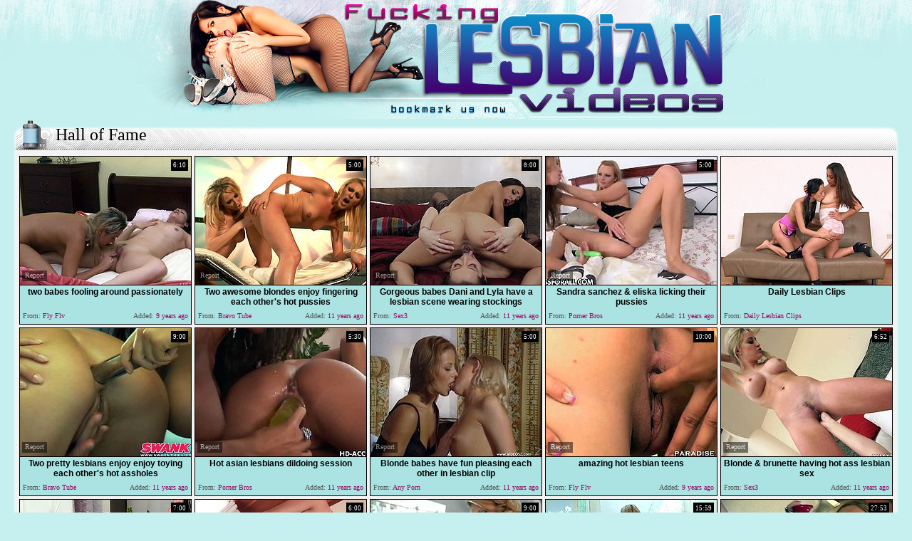

--- FILE ---
content_type: text/html; charset=utf-8
request_url: http://www.fuckinglesbianvideos.com/best/Amazing-Orgasm
body_size: 35481
content:
<!DOCTYPE HTML PUBLIC "-//W3C//DTD HTML 4.01 Transitional//EN" "http://www.w3.org/TR/html4/loose.dtd">
<html>
<head>
<meta http-equiv="Content-Type" content="text/html; charset=utf-8">
<meta name="description" content="Fucking Lesbian Videos.com - The Best Lesbian Porn Video Galleries! Great Site Of Lesbian Sex Video! All Lesbian Sex Here!">


<meta name="keywords" content="lesbian, dildo, pink, slut, sex, video, porn, pussy, licking, amazing lesbian, lesbian orgasm, babe orgasm, amazing babe">
<meta name=robots content="all,index,follow">
<meta name="revisit" content="7 days">
<meta name="revisit-after" content="7 days">
<meta name=distribution content="Global">
<meta name=objecttype content="Adult Movies">
<META name=rating content="Mature">
<meta name="vporn.com" content="vporn.com-q@tgpteam.com-f52046235f4d086">
<link href="/img_flv/flv_main.css" rel="stylesheet" type="text/css">
<title>Fuckinglesbianvideos.com - The Best Free Lesbian Porno!</title>


<script>
  var needReportButton = true;
</script>
<script type="text/javascript">
  var q2ts = '2425578,465194,843813,337346,1103811,289792,1201469,2418530,1192008,484951,2831234,1091849,3606854,4099247,1406445,562474,1069807,867959,248102,1203240,1039568,2252953,1906487,2300270,2786631,1072493,611527,988852,76042,1187987,561186,2004100,1506669,1278164,3863721,1312025,3131606,595795,755442,2461805,616332,1053217,2523278,863495,1370025,2798488,1247927,207694,1218451,845054,2721834,2636695,1818018,1063239,459873,463871,2861908,1120913,1061721,855775,1966964,30693,927783,334115,593141,178515,568543,621611,1201168,1080299,3321072,3514140,638702,659324,1299700,1068994,629402,107008,443544,706775,1097194,3404251,835979,2500152,3399950,208393,1077874,567557,569340,1165415,1249920,577717,571743,99421,629983,1385163,1089208,2456013';
</script>
<script type="text/javascript" src="/static/qr2.js?v1.002"></script>
</head>

<body topmargin="0" bottommargin="0" leftmargin="0" rightmargin="0" bgcolor="#c6f0ef" class="hfill">
<base target="_blank">
<center>
  <table width="900" border="0" cellspacing="0" cellpadding="0">
    <tr>
      <td width="354"><img src="/img_flv/flv_h01.jpg" width="182" height="169"><img src="/img_flv/flv_h02.jpg" width="172" height="169"></td>
      <td width="170"><img src="/img_flv/flv_h03.jpg" width="170" height="143"><br>
      <img src="/img_flv/flv_h04bm.gif" width="170" height="26" border="0"></td>
      <td width="376"><img src="/img_flv/flv_h05.jpg" width="180" height="169"><img src="/img_flv/flv_h06.jpg" width="196" height="169"></td>
    </tr>
  </table>

  <table width="10%" border="0" cellspacing="0" cellpadding="0">
    <tr>
      <td colspan="3" class="blt"><div class="c01"><div class="blnam">
        <div class="c02">Hall of Fame</div>
        
        
      </div></div></td>
    </tr>
    <tr>
      <td class="bll">&nbsp;</td>
      <td class="tblgrnd"><table width="1210" border="0" align="center" cellpadding="0" cellspacing="3">
        <tr>
          <td><ul class="v">
<li><div class="thumb-wrapper">
<a href="/d/out?p=0&id=2425578&s=1061&url=http://www.flyflv.com/movies/39939/two_babes_fooling_around_passionately" target="_blank" title="two babes fooling around passionately" rel="nofollow" ><img src="http://img4.xxxcdn.net/0j/dw/f0_samantha_ryan.jpg" alt="When two beautiful girls get together and satisfy one another, it is more than fun to watch. How to touch them, where to lick them and when to finger them faster, as they are about to have amazing orgasm. Samantha and Elexis spent some time privately in bedroom. You wouldn't want to miss the moans." width="240" height="180" class="thumb"></a>
<h3>two babes fooling around passionately</h3>
<span class="du"> 6:10</span>
<span class="ad"><b>Added:</b> 9 years ago</span>
<span class="by"><b>From:</b> Fly Flv</span></div></li><li><div class="thumb-wrapper">
<a href="/d/out?p=1&id=465194&s=1061&url=http://www.bravotube.net/videos/two-awesome-blondes-enjoy-fingering-each-other-s-hot-pussies/?promoid=13754379115254" target="_blank" title="Two awesome blondes enjoy fingering each other's hot pussies" rel="nofollow" ><img src="http://img0.xxxcdn.net/03/ui/6i_samantha_ryan.jpg" alt="Blonde babes Sabrina Rose and Samantha Ryan are having some good time together. They stroke each other's beautiful bodies and then show their amazing fingering skills to each other." width="240" height="180" class="thumb"></a>
<h3>Two awesome blondes enjoy fingering each other's hot pussies</h3>
<span class="du"> 5:00</span>
<span class="ad"><b>Added:</b> 11 years ago</span>
<span class="by"><b>From:</b> Bravo Tube</span></div></li><li><div class="thumb-wrapper">
<a href="/d/out?p=2&id=843813&s=1061&url=http://sex3.com/66737/?promoid=13754379115254" target="_blank" title="Gorgeous babes Dani and Lyla have a lesbian scene wearing stockings" rel="nofollow" ><img src="http://img0.xxxcdn.net/06/vh/ab_dani_daniels.jpg" alt="Have fun with this amazing lesbian scene where the gorgeous ladies Dani and Lyla eat one another and finger each other as well while wearing stockings." width="240" height="180" class="thumb"></a>
<h3>Gorgeous babes Dani and Lyla have a lesbian scene wearing stockings</h3>
<span class="du"> 8:00</span>
<span class="ad"><b>Added:</b> 11 years ago</span>
<span class="by"><b>From:</b> Sex3</span></div></li><li><div class="thumb-wrapper">
<a href="/d/out?p=3&id=337346&s=1061&url=http://www.pornerbros.com/325219/sandra-sanchez-eliska-licking-their-pussies.html?wmid=337&sid=0&sd=1" target="_blank" title="Sandra sanchez & eliska licking their pussies" rel="nofollow" ><img src="http://img0.xxxcdn.net/02/se/or_amazing_beauty.jpg" alt="Sandra Sanchez and Eliska are two horny blondes with amazing lesbian skills. They enjoy switching turns to lick and toy their holes till an orgasm!" width="240" height="180" class="thumb"></a>
<h3>Sandra sanchez & eliska licking their pussies</h3>
<span class="du"> 5:00</span>
<span class="ad"><b>Added:</b> 11 years ago</span>
<span class="by"><b>From:</b> Porner Bros</span></div></li><li>
<a href="/d/out?partner=dailylesbianclips.com&id=107&g=o&s=1061" target="_blank" title="Daily Lesbian Clips" rel="nofollow"><img src="http://img3.xxxcdn.net/0r/6l/ay_fingering_orgasm.jpg" alt="Daily Lesbian Clips" width="240" height="180" class="thumb"></a>
<h3>Daily Lesbian Clips</h3>
<span class="by"><b>From:</b> Daily Lesbian Clips</span></li>
<li><div class="thumb-wrapper">
<a href="/d/out?p=4&id=1103811&s=1061&url=http://www.bravotube.net/videos/two-pretty-lesbians-enjoy-enjoy-toying-each-other-s-hot-assholes/?promoid=13754379115254" target="_blank" title="Two pretty lesbians enjoy enjoy toying each other's hot assholes" rel="nofollow" ><img src="http://img4.xxxcdn.net/08/x3/ap_lesbian_orgasm.jpg" alt="Linda Shane and her awesome GF are having lesbian fun indoors. The babes caress each other and then poke toys into each other's pussies and amazing assholes." width="240" height="180" class="thumb"></a>
<h3>Two pretty lesbians enjoy enjoy toying each other's hot assholes</h3>
<span class="du"> 9:00</span>
<span class="ad"><b>Added:</b> 11 years ago</span>
<span class="by"><b>From:</b> Bravo Tube</span></div></li><li><div class="thumb-wrapper">
<a href="/d/out?p=5&id=289792&s=1061&url=http://www.pornerbros.com/297269/hot-asian-lesbians-dildoing-session.html?wmid=337&sid=0&sd=1" target="_blank" title="Hot asian lesbians dildoing session" rel="nofollow" ><img src="http://img4.xxxcdn.net/02/cv/zj_amazing_brunette.jpg" alt="Make sure you check out this amazing pair of super hot asian chicks! Watch them licking and toying their sweet pussies till an orgasm!" width="240" height="180" class="thumb"></a>
<h3>Hot asian lesbians dildoing session</h3>
<span class="du"> 5:30</span>
<span class="ad"><b>Added:</b> 11 years ago</span>
<span class="by"><b>From:</b> Porner Bros</span></div></li><li><div class="thumb-wrapper">
<a href="/d/out?p=6&id=1201469&s=1061&url=http://anyporn.com/144520/?promoid=13754379115254" target="_blank" title="Blonde babes have fun pleasing each other in lesbian clip" rel="nofollow" ><img src="http://img3.xxxcdn.net/09/od/07_blonde_lesbian.jpg" alt="Have fun with this hot lesbian scene where these kinky blondes have an amazing time pleasing each other in front of the camera." width="240" height="180" class="thumb"></a>
<h3>Blonde babes have fun pleasing each other in lesbian clip</h3>
<span class="du"> 5:00</span>
<span class="ad"><b>Added:</b> 11 years ago</span>
<span class="by"><b>From:</b> Any Porn</span></div></li><li><div class="thumb-wrapper">
<a href="/d/out?p=7&id=2418530&s=1061&url=http://www.flyflv.com/movies/32392/amazing_hot_lesbian_teens" target="_blank" title="amazing hot lesbian teens" rel="nofollow" ><img src="http://img1.xxxcdn.net/0j/c2/lm_brunette_pussy.jpg" alt="Two hot and horny babes get all over each other. They end up eating each other´s wet pussy at the same time." width="240" height="180" class="thumb"></a>
<h3>amazing hot lesbian teens</h3>
<span class="du"> 10:00</span>
<span class="ad"><b>Added:</b> 9 years ago</span>
<span class="by"><b>From:</b> Fly Flv</span></div></li><li><div class="thumb-wrapper">
<a href="/d/out?p=8&id=1192008&s=1061&url=http://sex3.com/93197/?promoid=13754379115254" target="_blank" title="Blonde & brunette having hot ass lesbian sex" rel="nofollow" ><img src="http://img3.xxxcdn.net/09/lu/ip_lesbian_tattoo.jpg" alt="A horny blonde chick having amazing sex with an equally horny brunette in this awesome veggie porn scene right here! Check it out!" width="240" height="180" class="thumb"></a>
<h3>Blonde & brunette having hot ass lesbian sex</h3>
<span class="du"> 6:52</span>
<span class="ad"><b>Added:</b> 11 years ago</span>
<span class="by"><b>From:</b> Sex3</span></div></li>
<li><div class="thumb-wrapper">
<a href="/d/out?p=9&id=484951&s=1061&url=http://www.bravotube.net/videos/two-fallen-angels-are-eating-each-other-s-twats/?promoid=13754379115254" target="_blank" title="Two fallen angels are eating each other's twats" rel="nofollow" ><img src="http://img1.xxxcdn.net/03/zx/7s_eating_pussy.jpg" alt="Two amazing and gorgeous babes get naked with each other and start eating their pussies. Oh, man, these lesbians are so irresistible!" width="240" height="180" class="thumb"></a>
<h3>Two fallen angels are eating each other's twats</h3>
<span class="du"> 7:00</span>
<span class="ad"><b>Added:</b> 11 years ago</span>
<span class="by"><b>From:</b> Bravo Tube</span></div></li><li><div class="thumb-wrapper">
<a href="/d/out?p=10&id=2831234&s=1061&url=http://hellporno.com/videos/amazing-babes-using-toys-to-stimulate/?promoid=13754379115254" target="_blank" title="Amazing babes using toys to stimulate" rel="nofollow" ><img src="http://img4.xxxcdn.net/0m/n8/d3_lesbian_facesitting.jpg" alt="" width="240" height="180" class="thumb"></a>
<h3>Amazing babes using toys to stimulate</h3>
<span class="du"> 6:00</span>
<span class="ad"><b>Added:</b> 8 years ago</span>
<span class="by"><b>From:</b> Hell Porno</span></div></li><li><div class="thumb-wrapper">
<a href="/d/out?p=11&id=1091849&s=1061&url=http://sex3.com/89291/?promoid=13754379115254" target="_blank" title="Two horny lesbian sluts having amazing sex" rel="nofollow" ><img src="http://img4.xxxcdn.net/08/tn/x1_lesbian_toys.jpg" alt="Check out these babes as they take off all of their clothes and fuckin' lick and kiss each other right here in this hot ass scene!" width="240" height="180" class="thumb"></a>
<h3>Two horny lesbian sluts having amazing sex</h3>
<span class="du"> 9:00</span>
<span class="ad"><b>Added:</b> 11 years ago</span>
<span class="by"><b>From:</b> Sex3</span></div></li><li><div class="thumb-wrapper">
<a href="/d/out?p=12&id=3606854&s=1061&url=https://www.bravotube.net/videos/emma-redd-and-penny-flame-fingering-and-dildoing/?promoid=13754379115254" target="_blank" title="Emma Redd and Penny Flame fingering and dildoing" rel="nofollow" ><img src="http://img4.xxxcdn.net/0t/0j/0b_penny_flame.jpg" alt="Amazing blonde Emma Redd and Penny Flame fingering and getting orgasm with glass dildos" width="240" height="180" class="thumb"></a>
<h3>Emma Redd and Penny Flame fingering and dildoing</h3>
<span class="du"> 15:59</span>
<span class="ad"><b>Added:</b> 7 years ago</span>
<span class="by"><b>From:</b> Bravo Tube</span></div></li><li><div class="thumb-wrapper">
<a href="/d/out?p=13&id=4099247&s=1061&url=http://www.drtuber.com/video/6157085/two-smoking-hot-chicks-reaching-amazing-orgasms" target="_blank" title="Two smoking hot chicks reaching amazing orgasms" rel="nofollow" ><img src="http://img3.xxxcdn.net/0w/qk/w3_teen_fingering.jpg" alt="" width="240" height="180" class="thumb"></a>
<h3>Two smoking hot chicks reaching amazing orgasms</h3>
<span class="du"> 27:53</span>
<span class="ad"><b>Added:</b> 6 years ago</span>
<span class="by"><b>From:</b> Dr Tuber</span></div></li>
<li><div class="thumb-wrapper">
<a href="/d/out?p=14&id=1406445&s=1061&url=http://sex3.com/93027/?promoid=13754379115254" target="_blank" title="Gorgeous brunettes makes you cream your pants after a lesbian clip" rel="nofollow" ><img src="http://img4.xxxcdn.net/0b/bi/u4_brunette_lesbian.jpg" alt="Take a look at this amazing hardcore scene where these naughty brunettes make you pop a boner while they have sex as you hear their moans." width="240" height="180" class="thumb"></a>
<h3>Gorgeous brunettes makes you cream your pants after a lesbian clip</h3>
<span class="du"> 6:46</span>
<span class="ad"><b>Added:</b> 11 years ago</span>
<span class="by"><b>From:</b> Sex3</span></div></li><li><div class="thumb-wrapper">
<a href="/d/out?p=15&id=562474&s=1061&url=http://sex3.com/55286/?promoid=13754379115254" target="_blank" title="Brunette babes having hot lesbianb sex" rel="nofollow" ><img src="http://img0.xxxcdn.net/04/m9/nm_lesbian_fingering.jpg" alt="A couple of slutty fuckin' bitches suck on each other's cunts and have amazing hot lesbian sex, check it out right here!" width="240" height="180" class="thumb"></a>
<h3>Brunette babes having hot lesbianb sex</h3>
<span class="du"> 8:00</span>
<span class="ad"><b>Added:</b> 11 years ago</span>
<span class="by"><b>From:</b> Sex3</span></div></li><li><div class="thumb-wrapper">
<a href="/d/out?p=16&id=1069807&s=1061&url=http://sex3.com/75096/?promoid=13754379115254" target="_blank" title="Busty ladies have an amazing lesbian threesome" rel="nofollow" ><img src="http://img0.xxxcdn.net/08/n9/cn_tarra_white.jpg" alt="Check out this hot lesbian scene where these horny babes have a threesome that'll make your cock hard." width="240" height="180" class="thumb"></a>
<h3>Busty ladies have an amazing lesbian threesome</h3>
<span class="du"> 4:58</span>
<span class="ad"><b>Added:</b> 11 years ago</span>
<span class="by"><b>From:</b> Sex3</span></div></li><li><div class="thumb-wrapper">
<a href="/d/out?p=17&id=867959&s=1061&url=http://www.pornerbros.com/387416/horny-lesbian-sluts-licking.html?wmid=337&sid=0&sd=1" target="_blank" title="Horny lesbian sluts licking" rel="nofollow" ><img src="http://img1.xxxcdn.net/07/28/0j_lesbian_pussy_licking.jpg" alt="Check out these sexy lesbian chicks having some amazing and naughty fun on their big kingsize bed. Watch them licking till some super deep and real orgasms." width="240" height="180" class="thumb"></a>
<h3>Horny lesbian sluts licking</h3>
<span class="du"> 2:00</span>
<span class="ad"><b>Added:</b> 11 years ago</span>
<span class="by"><b>From:</b> Porner Bros</span></div></li><li><div class="thumb-wrapper">
<a href="/d/out?p=18&id=248102&s=1061&url=http://anysex.com/127504/?promoid=13754379115254" target="_blank" title="Voluptuous and bootylicious blond teens fuck pussies with a dildo for orgasm" rel="nofollow" ><img src="http://img2.xxxcdn.net/01/z2/3b_teen_fuck.jpg" alt="Gosh, there's no other delight than watching amazing booty sexy blond teens masturbating passionately in Seventeen Video xxx clip. Spoiled gals with flossy rounded asses thirst for orgasm, then it's high time to wankerbate. What about sex sandwich? Wondrous chicks with sweet tits moan while drilling each other's wet teen cunts with sex toys for orgasm." width="240" height="180" class="thumb"></a>
<h3>Voluptuous and bootylicious blond teens fuck pussies with a dildo for orgasm</h3>
<span class="du"> 7:30</span>
<span class="ad"><b>Added:</b> 11 years ago</span>
<span class="by"><b>From:</b> Any Sex</span></div></li>
<li><div class="thumb-wrapper">
<a href="/d/out?p=19&id=1203240&s=1061&url=http://www.pornerbros.com/408818/christy-mack-fucks-capri-cavalli.html?wmid=337&sid=0&sd=1" target="_blank" title="Christy Mack fucks Capri Cavalli" rel="nofollow" ><img src="http://img4.xxxcdn.net/09/ot/qq_capri_cavanni.jpg" alt="Christy Mack and Capri Cavalli are ready to have some amazing lesbian sex on the couch. Watch as these slutty bitches use various toys for some screaming orgasms." width="240" height="180" class="thumb"></a>
<h3>Christy Mack fucks Capri Cavalli</h3>
<span class="du"> 7:35</span>
<span class="ad"><b>Added:</b> 11 years ago</span>
<span class="by"><b>From:</b> Porner Bros</span></div></li><li><div class="thumb-wrapper">
<a href="/d/out?p=20&id=1039568&s=1061&url=http://sex3.com/78287/?promoid=13754379115254" target="_blank" title="Sexy blondes have a lesbian scene after one of them gets seen by a doc" rel="nofollow" ><img src="http://img4.xxxcdn.net/08/em/zf_blonde_lesbian.jpg" alt="Have a look at this amazing lesbian scene where these beautiful blondes have a lesbian moment in front of the camera just for you." width="240" height="180" class="thumb"></a>
<h3>Sexy blondes have a lesbian scene after one of them gets seen by a doc</h3>
<span class="du"> 7:56</span>
<span class="ad"><b>Added:</b> 11 years ago</span>
<span class="by"><b>From:</b> Sex3</span></div></li><li><div class="thumb-wrapper">
<a href="/d/out?p=21&id=2252953&s=1061&url=http://anyporn.com/233064/?promoid=13754379115254" target="_blank" title="Caressing their boobs leads to amazing lesbian oral sex" rel="nofollow" ><img src="http://img1.xxxcdn.net/0h/zq/nk_lesbian_fingering.jpg" alt="" width="240" height="180" class="thumb"></a>
<h3>Caressing their boobs leads to amazing lesbian oral sex</h3>
<span class="du"> 4:57</span>
<span class="ad"><b>Added:</b> 10 years ago</span>
<span class="by"><b>From:</b> Any Porn</span></div></li><li><div class="thumb-wrapper">
<a href="/d/out?p=22&id=1906487&s=1061&url=http://anyporn.com/213974/?promoid=13754379115254" target="_blank" title="Two busty chics in amazing lesbian action on the bed" rel="nofollow" ><img src="http://img2.xxxcdn.net/0f/cc/r6_brunette_lesbian.jpg" alt="" width="240" height="180" class="thumb"></a>
<h3>Two busty chics in amazing lesbian action on the bed</h3>
<span class="du"> 4:59</span>
<span class="ad"><b>Added:</b> 10 years ago</span>
<span class="by"><b>From:</b> Any Porn</span></div></li><li><div class="thumb-wrapper">
<a href="/d/out?p=23&id=2300270&s=1061&url=http://xbabe.com/videos/lesbian-encounter-between-two-busty-hotties/?promoid=13754379115254" target="_blank" title="Lesbian encounter between two busty hotties" rel="nofollow" ><img src="http://img2.xxxcdn.net/0i/du/co_amazing_beauty.jpg" alt="Visit official Twistys's HomepageTop class beauties with amazing bodies, August Ames and Darcie Dolce, are in for a blasting lesbian encounter in a sexy oral sex session on cam" width="240" height="180" class="thumb"></a>
<h3>Lesbian encounter between two busty hotties</h3>
<span class="du"> 7:21</span>
<span class="ad"><b>Added:</b> 10 years ago</span>
<span class="by"><b>From:</b> X Babe</span></div></li>
<li><div class="thumb-wrapper">
<a href="/d/out?p=24&id=2786631&s=1061&url=http://hellporno.com/videos/passionate-lesbo-show-with-amazing-silvia-saige-and-amara-romani/?promoid=13754379115254" target="_blank" title="Passionate lesbo show with amazing Silvia Saige and Amara Romani" rel="nofollow" ><img src="http://img3.xxxcdn.net/0m/8j/z9_lesbian_rimjob.jpg" alt="" width="240" height="180" class="thumb"></a>
<h3>Passionate lesbo show with amazing Silvia Saige and Amara Romani</h3>
<span class="du"> 8:00</span>
<span class="ad"><b>Added:</b> 9 years ago</span>
<span class="by"><b>From:</b> Hell Porno</span></div></li><li><div class="thumb-wrapper">
<a href="/d/out?p=25&id=1072493&s=1061&url=http://sex3.com/85725/?promoid=13754379115254" target="_blank" title="Amazing lesbian scene among two natural busty babes" rel="nofollow" ><img src="http://img3.xxxcdn.net/08/o1/2s_amazing_babe.jpg" alt="Be ready to bust one hell of a nut with this hot lesbian scene where these gorgeous naturally busty ladies please each other as you hear them moan." width="240" height="180" class="thumb"></a>
<h3>Amazing lesbian scene among two natural busty babes</h3>
<span class="du"> 4:59</span>
<span class="ad"><b>Added:</b> 11 years ago</span>
<span class="by"><b>From:</b> Sex3</span></div></li><li><div class="thumb-wrapper">
<a href="/d/out?p=26&id=611527&s=1061&url=http://sex3.com/58693/?promoid=13754379115254" target="_blank" title="Skanky lesbians having hot sex" rel="nofollow" ><img src="http://img3.xxxcdn.net/05/1h/8r_lesbian_babe.jpg" alt="Threesome with slutty-ass lesbian bitches having hot amazing sex, check it out right here, they're super horny and won't stop till they're soaking wet!!" width="240" height="180" class="thumb"></a>
<h3>Skanky lesbians having hot sex</h3>
<span class="du"> 7:00</span>
<span class="ad"><b>Added:</b> 11 years ago</span>
<span class="by"><b>From:</b> Sex3</span></div></li><li><div class="thumb-wrapper">
<a href="/d/out?p=27&id=988852&s=1061&url=http://sex3.com/74555/?promoid=13754379115254" target="_blank" title="Horny broads stick dildos into each other" rel="nofollow" ><img src="http://img4.xxxcdn.net/08/0b/kk_brunette_orgasm.jpg" alt="Hit play and check out this amazing scene right here where two hot babes sex each other up with cock-shaped dildos! It's hot stuff!" width="240" height="180" class="thumb"></a>
<h3>Horny broads stick dildos into each other</h3>
<span class="du"> 4:58</span>
<span class="ad"><b>Added:</b> 11 years ago</span>
<span class="by"><b>From:</b> Sex3</span></div></li><li><div class="thumb-wrapper">
<a href="/d/out?p=28&id=76042&s=1061&url=http://sex3.com/33241/?promoid=13754379115254" target="_blank" title="Busty Ladies Have A Lesbian Moment Just For You" rel="nofollow" ><img src="http://img2.xxxcdn.net/00/dm/02_amazing_orgasm.jpg" alt="Watch these busty ladies having an amazing time as they make your dick as hard as a rock while having a lesbian moment." width="240" height="180" class="thumb"></a>
<h3>Busty Ladies Have A Lesbian Moment Just For You</h3>
<span class="du"> 9:00</span>
<span class="ad"><b>Added:</b> 12 years ago</span>
<span class="by"><b>From:</b> Sex3</span></div></li>
<li><div class="thumb-wrapper">
<a href="/d/out?p=29&id=1187987&s=1061&url=http://sex3.com/92259/?promoid=13754379115254" target="_blank" title="Two horny babes having hot ass lesbian sex" rel="nofollow" ><img src="http://img2.xxxcdn.net/09/kr/kv_close_up_orgasm.jpg" alt="Two slutty ass bitches having hot ass lesbian sex in this amazing clip right here, hit play and check it out, it's sweet!" width="240" height="180" class="thumb"></a>
<h3>Two horny babes having hot ass lesbian sex</h3>
<span class="du"> 5:00</span>
<span class="ad"><b>Added:</b> 11 years ago</span>
<span class="by"><b>From:</b> Sex3</span></div></li><li><div class="thumb-wrapper">
<a href="/d/out?p=30&id=561186&s=1061&url=http://sex3.com/55593/?promoid=13754379115254" target="_blank" title="Bunch of lesbian bitches having sex with toys" rel="nofollow" ><img src="http://img1.xxxcdn.net/04/lu/vp_slut_babe.jpg" alt="A fuckin' couple of sluts having hot lesbian sex in this amazing scene right here, hit play and check it out, it's fuckin' sweet!" width="240" height="180" class="thumb"></a>
<h3>Bunch of lesbian bitches having sex with toys</h3>
<span class="du"> 8:00</span>
<span class="ad"><b>Added:</b> 11 years ago</span>
<span class="by"><b>From:</b> Sex3</span></div></li><li><div class="thumb-wrapper">
<a href="/d/out?p=31&id=2004100&s=1061&url=http://anyporn.com/228022/?promoid=13754379115254" target="_blank" title="Redhead Kelly Fire is amazing fucking hot pussy with a strapon" rel="nofollow" ><img src="http://img2.xxxcdn.net/0g/54/m0_pornstar_fuck.jpg" alt="" width="240" height="180" class="thumb"></a>
<h3>Redhead Kelly Fire is amazing fucking hot pussy with a strapon</h3>
<span class="du"> 5:29</span>
<span class="ad"><b>Added:</b> 10 years ago</span>
<span class="by"><b>From:</b> Any Porn</span></div></li><li><div class="thumb-wrapper">
<a href="/d/out?p=32&id=1506669&s=1061&url=http://www.pornhub.com/view_video.php?viewkey=956074370" target="_blank" title="Amazing Sexy Cats Suck Milk^^" rel="nofollow" ><img src="http://img2.xxxcdn.net/0c/57/yt_amateur_suck.jpg" alt="" width="240" height="180" class="thumb"></a>
<h3>Amazing Sexy Cats Suck Milk^^</h3>
<span class="du"> 6:59</span>
<span class="ad"><b>Added:</b> 11 years ago</span>
<span class="by"><b>From:</b> Porn Hub</span></div></li><li><div class="thumb-wrapper">
<a href="/d/out?p=33&id=1278164&s=1061&url=http://sex3.com/76355/?promoid=13754379115254" target="_blank" title="Oiled up Asian babes have a great lesbian threesome" rel="nofollow" ><img src="http://img0.xxxcdn.net/0a/9c/sb_asian_fingering.jpg" alt="Check out this hot scene where these horny Asian hotties have an amazing time pleasing each other in a threesome after being oiled up." width="240" height="180" class="thumb"></a>
<h3>Oiled up Asian babes have a great lesbian threesome</h3>
<span class="du"> 5:00</span>
<span class="ad"><b>Added:</b> 11 years ago</span>
<span class="by"><b>From:</b> Sex3</span></div></li>
<li><div class="thumb-wrapper">
<a href="/d/out?p=34&id=3863721&s=1061&url=https://xhamster.com/movies/10802451/amazing_lesbian_scissoring_-_meeting_of_two_posh_girls.html" target="_blank" title="Amazing lesbian scissoring - Meeting of two posh girls" rel="nofollow" ><img src="http://img0.xxxcdn.net/0v/2t/lm_lesbian_kiss.jpg" alt="" width="240" height="180" class="thumb"></a>
<h3>Amazing lesbian scissoring - Meeting of two posh girls</h3>
<span class="du"> 9:33</span>
<span class="ad"><b>Added:</b> 7 years ago</span>
<span class="by"><b>From:</b> xHamster</span></div></li><li><div class="thumb-wrapper">
<a href="/d/out?p=35&id=1312025&s=1061&url=http://sex3.com/79502/?promoid=13754379115254" target="_blank" title="Gorgeous blondes make you bust a nut with lesbian scene" rel="nofollow" ><img src="http://img3.xxxcdn.net/0a/is/dy_lesbian_fingering.jpg" alt="Press play on this brilliant lesbian scene where these gorgeous blondes leaves you speechless with their amazing lesbian sex scene." width="240" height="180" class="thumb"></a>
<h3>Gorgeous blondes make you bust a nut with lesbian scene</h3>
<span class="du"> 7:48</span>
<span class="ad"><b>Added:</b> 11 years ago</span>
<span class="by"><b>From:</b> Sex3</span></div></li><li><div class="thumb-wrapper">
<a href="/d/out?p=36&id=3131606&s=1061&url=https://anysex.com/338403/?promoid=13754379115254" target="_blank" title="Amazing beauty Melissa Moore is making love with perfectly shaped milf Brandy Love" rel="nofollow" ><img src="http://img1.xxxcdn.net/0p/1t/s8_brunette_beauty.jpg" alt="" width="240" height="180" class="thumb"></a>
<h3>Amazing beauty Melissa Moore is making love with perfectly shaped milf Brandy Love</h3>
<span class="du"> 7:00</span>
<span class="ad"><b>Added:</b> 7 years ago</span>
<span class="by"><b>From:</b> Any Sex</span></div></li><li><div class="thumb-wrapper">
<a href="/d/out?p=37&id=595795&s=1061&url=http://anysex.com/153084/?promoid=13754379115254" target="_blank" title="Spoiled chick Keana Moire gets her pussy fucked with dildo" rel="nofollow" ><img src="http://img3.xxxcdn.net/04/wc/xc_wet_orgasm.jpg" alt="There's so much passion between these amazing lesbians, and it manifests in every move they make together. They fuck each other's wet pussies with dildo until they both reach powerful orgasms." width="240" height="180" class="thumb"></a>
<h3>Spoiled chick Keana Moire gets her pussy fucked with dildo</h3>
<span class="du"> 4:30</span>
<span class="ad"><b>Added:</b> 11 years ago</span>
<span class="by"><b>From:</b> Any Sex</span></div></li><li><div class="thumb-wrapper">
<a href="/d/out?p=38&id=755442&s=1061&url=http://www.pornerbros.com/377843/brunette-teen-lesbians-monika-and-rosa.html?wmid=337&sid=0&sd=1" target="_blank" title="Brunette teen lesbians monika and rosa" rel="nofollow" ><img src="http://img3.xxxcdn.net/06/7x/gq_spread_legs.jpg" alt="Sensuous brunette teen lesbians Monika and Rosa toying petite pussies. Watch them spreading legs and using their favorite toys for some amazing orgasms together." width="240" height="180" class="thumb"></a>
<h3>Brunette teen lesbians monika and rosa</h3>
<span class="du"> 8:29</span>
<span class="ad"><b>Added:</b> 11 years ago</span>
<span class="by"><b>From:</b> Porner Bros</span></div></li>
<li><div class="thumb-wrapper">
<a href="/d/out?p=39&id=2461805&s=1061&url=http://anyporn.com/238967/?promoid=13754379115254" target="_blank" title="Horny and marvelous teen chicks are busy having an amazing lesbians sex" rel="nofollow" ><img src="http://img2.xxxcdn.net/0j/oe/qo_teen_pussy.jpg" alt="" width="240" height="180" class="thumb"></a>
<h3>Horny and marvelous teen chicks are busy having an amazing lesbians sex</h3>
<span class="du"> 4:58</span>
<span class="ad"><b>Added:</b> 9 years ago</span>
<span class="by"><b>From:</b> Any Porn</span></div></li><li><div class="thumb-wrapper">
<a href="/d/out?p=40&id=616332&s=1061&url=http://sex3.com/58721/?promoid=13754379115254" target="_blank" title="Gorgeous lesbian sluts having hot sex" rel="nofollow" ><img src="http://img1.xxxcdn.net/05/2v/ud_amazing_lesbian.jpg" alt="If you happen to absolutely love lesbian threesomes then come knock yourself out with this amazing girl on girl scene right here." width="240" height="180" class="thumb"></a>
<h3>Gorgeous lesbian sluts having hot sex</h3>
<span class="du"> 7:00</span>
<span class="ad"><b>Added:</b> 11 years ago</span>
<span class="by"><b>From:</b> Sex3</span></div></li><li><div class="thumb-wrapper">
<a href="/d/out?p=41&id=1053217&s=1061&url=http://sex3.com/81754/?promoid=13754379115254" target="_blank" title="A gorgeous brunette with nice tits having sex with a girl" rel="nofollow" ><img src="http://img3.xxxcdn.net/08/ig/di_brunette_babe.jpg" alt="A fuckin' couple of smoking hot babes with amazing bodies having arousing lesbian sex in this fuckin' kickass scene right here!" width="240" height="180" class="thumb"></a>
<h3>A gorgeous brunette with nice tits having sex with a girl</h3>
<span class="du"> 7:50</span>
<span class="ad"><b>Added:</b> 11 years ago</span>
<span class="by"><b>From:</b> Sex3</span></div></li><li><div class="thumb-wrapper">
<a href="/d/out?p=42&id=2523278&s=1061&url=http://anyporn.com/284247/?promoid=13754379115254" target="_blank" title="Amazing squirting session with two blondes who have sexy bodies" rel="nofollow" ><img src="http://img3.xxxcdn.net/0k/7a/2e_lesbian_orgasm.jpg" alt="" width="240" height="180" class="thumb"></a>
<h3>Amazing squirting session with two blondes who have sexy bodies</h3>
<span class="du"> 6:58</span>
<span class="ad"><b>Added:</b> 9 years ago</span>
<span class="by"><b>From:</b> Any Porn</span></div></li><li><div class="thumb-wrapper">
<a href="/d/out?p=43&id=863495&s=1061&url=http://www.pornerbros.com/376211/sexy-teenies-playing-outdoors.html?wmid=337&sid=0&sd=1" target="_blank" title="Sexy teenies playing outdoors" rel="nofollow" ><img src="http://img4.xxxcdn.net/07/10/0l_adorable_brunette.jpg" alt="Check out these cute coeds having some fun on a hot summer day by the pool. They know how to make themselves ready for some amazing orgasms in the green park." width="240" height="180" class="thumb"></a>
<h3>Sexy teenies playing outdoors</h3>
<span class="du"> 5:55</span>
<span class="ad"><b>Added:</b> 11 years ago</span>
<span class="by"><b>From:</b> Porner Bros</span></div></li>
<li><div class="thumb-wrapper">
<a href="/d/out?p=44&id=1370025&s=1061&url=http://sex3.com/92616/?promoid=13754379115254" target="_blank" title="Gorgeous ladies make you bust a nut with one hell of a lesbian scene" rel="nofollow" ><img src="http://img0.xxxcdn.net/0b/02/7k_eva_angelina.jpg" alt="Have fun with this amazing lesbian scene where these horny babes make you bust a nut as they please one another with the help of sex toys." width="240" height="180" class="thumb"></a>
<h3>Gorgeous ladies make you bust a nut with one hell of a lesbian scene</h3>
<span class="du"> 5:59</span>
<span class="ad"><b>Added:</b> 11 years ago</span>
<span class="by"><b>From:</b> Sex3</span></div></li><li><div class="thumb-wrapper">
<a href="/d/out?p=45&id=2798488&s=1061&url=http://xbabe.com/videos/harsh-outdoor-lezzie-toy-porn-with-two-amazing-chicks/?promoid=13754379115254" target="_blank" title="Harsh outdoor lezzie toy porn with two amazing chicks" rel="nofollow" ><img src="http://img1.xxxcdn.net/0m/d0/mj_penny_pax.jpg" alt="Visit official Twistys's HomepageKarla Kush feels more than aroused along busty Penny Pax in a superb outdoor oral sex show that's driving them both to amazing orgasms" width="240" height="180" class="thumb"></a>
<h3>Harsh outdoor lezzie toy porn with two amazing chicks</h3>
<span class="du"> 8:00</span>
<span class="ad"><b>Added:</b> 8 years ago</span>
<span class="by"><b>From:</b> X Babe</span></div></li><li><div class="thumb-wrapper">
<a href="/d/out?p=46&id=1247927&s=1061&url=http://anyporn.com/160998/?promoid=13754379115254" target="_blank" title="Two sexy babes favour each other with amazing cunnilingus indoors" rel="nofollow" ><img src="http://img3.xxxcdn.net/0a/11/1z_shaved_teen.jpg" alt="Natasha White seduces a hot lesbian and they pet each other in the hall. Then they go to the bedroom and lick each other's shaved coochies there." width="240" height="180" class="thumb"></a>
<h3>Two sexy babes favour each other with amazing cunnilingus indoors</h3>
<span class="du"> 8:00</span>
<span class="ad"><b>Added:</b> 11 years ago</span>
<span class="by"><b>From:</b> Any Porn</span></div></li><li><div class="thumb-wrapper">
<a href="/d/out?p=47&id=207694&s=1061&url=http://anysex.com/118364/?promoid=13754379115254" target="_blank" title="Using a dildo kinky lesbo Mandy Sky polishes lewd gal's wet twat with delight" rel="nofollow" ><img src="http://img2.xxxcdn.net/01/l1/0o_shaved_beauty.jpg" alt="Babes sex clip provides you with two awesome attractive chicks. Torrid slender gals with sweet tits have a metal dildo for polishing each other's wet pussies. Hot brunette with sweet tits takes the lead and starts pleasing amazing girlie passionately for orgasm." width="240" height="180" class="thumb"></a>
<h3>Using a dildo kinky lesbo Mandy Sky polishes lewd gal's wet twat with delight</h3>
<span class="du"> 4:24</span>
<span class="ad"><b>Added:</b> 12 years ago</span>
<span class="by"><b>From:</b> Any Sex</span></div></li><li><div class="thumb-wrapper">
<a href="/d/out?p=48&id=1218451&s=1061&url=http://sex3.com/88194/?promoid=13754379115254" target="_blank" title="Beautiful & horny brunette babes having amazing sex" rel="nofollow" ><img src="http://img3.xxxcdn.net/09/sy/4n_amazing_lesbian.jpg" alt="Two absolutely beautiful brunette babes having some hot ass motherfuckin' lesbian sex right here in this scene, check it out!" width="240" height="180" class="thumb"></a>
<h3>Beautiful & horny brunette babes having amazing sex</h3>
<span class="du"> 4:57</span>
<span class="ad"><b>Added:</b> 11 years ago</span>
<span class="by"><b>From:</b> Sex3</span></div></li>
</ul></td>
        </tr>
        </table></td>
      <td class="blr">&nbsp;</td>
    </tr>
    <tr>
      <td colspan="3" align="right" valign="top" class="blb"><div class="c03"><img src="/img_flv/flv_bm01.gif" width="112" height="41"><img src="/img_flv/flv_bm02.gif" width="216" height="41" border="0"><img src="/img_flv/flv_c04.gif" width="69" height="41" border="0"></div></td>
    </tr>
  </table>
<br>
<div class="ar" align="center"><a href="#categories" target="_self">CATEGORIES</a>&nbsp;&nbsp;&nbsp;&nbsp;&nbsp;&nbsp;<b>BEST MOVIES</b><a href="/fresh" target="_self">NEW MOVIES</a><a href="/long" target="_self">LONGEST MOVIES</a>&nbsp;&nbsp;&nbsp;&nbsp;&nbsp;&nbsp; Pages:<b>1</b><a href="/best/Amazing-Orgasm/2" target="_self">2</a><a href="/best/Amazing-Orgasm/3" target="_self">3</a></div>


<br>
  <table border="0" cellspacing="0" cellpadding="0">
    <tr>
      <td colspan="3" class="blt"><div class="c01"><div class="blnam">
        <div class="c02">Free Lesbian Sites </div>
      </div></div></td>
    </tr>
    <tr>
      <td class="bll">&nbsp;</td>
      <td class="tblgrnd"><table width="1110" border="0" align="center" cellpadding="0" cellspacing="2">
        <tr>
          <td><table border="0" align="center" cellpadding="0" cellspacing="0">
      <tr height="165" align="center">
        <td><a href="/d/out?partner=allxxxmovies.com&id=1&g=o&s=1061" class="tops" rel="nofollow" target="_blank"><img src="http://img0.xxxcdn.net/0w/q2/tb_young_teen.jpg" width="180" height="135" border="0"><br>All XXX movies</a></td>
        <td><a href="/d/out?partner=tubejoin.com&id=2&g=o&s=1061" class="tops" rel="nofollow" target="_blank"><img src="http://img2.xxxcdn.net/00/d5/ea_jada_stevens.jpg" width="180" height="135" border="0"><br>Tube Join</a></td>
        <td><a href="/d/out?partner=ardentcunt.com&id=3&g=o&s=1061" class="tops" rel="nofollow" target="_blank"><img src="http://img4.xxxcdn.net/0a/v5/5n_jade_couture.jpg" width="180" height="135" border="0"><br>Ardent Cunt</a></td>
        <td><a href="/d/out?partner=bang-porn.com&id=4&g=o&s=1061" class="tops" rel="nofollow" target="_blank"><img src="http://img0.xxxcdn.net/0m/d0/mi_penny_pax.jpg" width="180" height="135" border="0"><br>Bang Porn</a></td>
        <td><a href="/d/out?partner=dubporn.com&id=5&g=o&s=1061" class="tops" rel="nofollow" target="_blank"><img src="http://img1.xxxcdn.net/09/or/tw_busty_blonde.jpg" width="180" height="135" border="0"><br>Dub Porn</a></td>
        <td><a href="/d/out?partner=flusterfuck.com&id=6&g=o&s=1061" class="tops" rel="nofollow" target="_blank"><img src="http://img3.xxxcdn.net/0l/jw/4h_lesbian_bikini.jpg" width="180" height="135" border="0"><br>Fluster Fuck</a></td>
      </tr>
      <tr height="165" align="center">
        <td><a href="/d/out?partner=lasttubes.com&id=7&g=o&s=1061" class="tops" rel="nofollow" target="_blank"><img src="http://img4.xxxcdn.net/07/gn/v2_shazia_sahari.jpg" width="180" height="135" border="0"><br>Last Tubes</a></td>
        <td><a href="/d/out?partner=pornhubhq.com&id=8&g=o&s=1061" class="tops" rel="nofollow" target="_blank"><img src="http://img2.xxxcdn.net/0b/1t/sn_rita_faltoyano.jpg" width="180" height="135" border="0"><br>Pornhub HQ</a></td>
        <td><a href="/d/out?partner=fuckforces.com&id=9&g=o&s=1061" class="tops" rel="nofollow" target="_blank"><img src="http://img3.xxxcdn.net/04/k7/ne_michelle_lay.jpg" width="180" height="135" border="0"><br>Fuck Forces</a></td>
        <td><a href="/d/out?partner=porndrivers.com&id=10&g=o&s=1061" class="tops" rel="nofollow" target="_blank"><img src="http://img3.xxxcdn.net/06/2q/k4_babe_orgasm.jpg" width="180" height="135" border="0"><br>Porn Drivers</a></td>
        <td><a href="/d/out?partner=qwertyporno.com&id=11&g=o&s=1061" class="tops" rel="nofollow" target="_blank"><img src="http://img2.xxxcdn.net/00/oj/b3_blowjob_competition.jpg" width="180" height="135" border="0"><br>Qwerty Porno</a></td>
        <td><a href="/d/out?partner=tubejumble.com&id=12&g=o&s=1061" class="tops" rel="nofollow" target="_blank"><img src="http://img4.xxxcdn.net/0m/8j/yb_teen_pussy.jpg" width="180" height="135" border="0"><br>Tube Jumble</a></td>
      </tr>
    </table></td>
        </tr>
      </table></td>
      <td class="blr">&nbsp;</td>
    </tr>
    <tr>
      <td colspan="3" align="right" valign="top" class="blb"><div class="c03"><img src="/img_flv/flv_bm01.gif" width="112" height="41"><img src="/img_flv/flv_bm02.gif" width="216" height="41" border="0"><img src="/img_flv/flv_c04.gif" width="69" height="41" border="0"></div></td>
    </tr>
  </table>
  <br>
    <table width="10%" border="0" cellspacing="0" cellpadding="0">
    <tr>
      <td colspan="3" class="blt"><div class="c01"><div class="blnam">
        <div class="c02">Best Lesbian Movies</div>
        
        
      </div></div></td>
    </tr>
    <tr>
      <td class="bll">&nbsp;</td>
      <td class="tblgrnd"><table width="1210" border="0" align="center" cellpadding="0" cellspacing="3">
        <tr>
          <td><ul class="v">
<li><div class="thumb-wrapper">
<a href="/d/out?p=49&id=845054&s=1061&url=http://anyporn.com/119293/?promoid=13754379115254" target="_blank" title="Lesbian Babes Pleasuring Each Other's Cunt With Tongues And Fingers" rel="nofollow" ><img src="http://img4.xxxcdn.net/06/vs/uo_amazing_orgasm.jpg" alt="These beautiful lesbians knows how to satisfy each other. Licking and fingering their moist cunts is what makes them to get amazing orgasm." width="240" height="180" class="thumb"></a>
<h3>Lesbian Babes Pleasuring Each Other's Cunt With Tongues And Fingers</h3>
<span class="du"> 5:00</span>
<span class="ad"><b>Added:</b> 11 years ago</span>
<span class="by"><b>From:</b> Any Porn</span></div></li><li><div class="thumb-wrapper">
<a href="/d/out?p=50&id=2721834&s=1061&url=http://www.flyflv.com/movies/48834/latina_lesbian_threesome" target="_blank" title="latina lesbian threesome" rel="nofollow" ><img src="http://img4.xxxcdn.net/0l/qr/32_brunette_pussy.jpg" alt="Spanish lesbians know how to pleasure each other. These 3 horny babes are ready to lick, suck and fuck. Amazing hot pussy licking all around." width="240" height="180" class="thumb"></a>
<h3>latina lesbian threesome</h3>
<span class="du"> 9:33</span>
<span class="ad"><b>Added:</b> 9 years ago</span>
<span class="by"><b>From:</b> Fly Flv</span></div></li><li><div class="thumb-wrapper">
<a href="/d/out?p=51&id=2636695&s=1061&url=http://anyporn.com/300421/?promoid=13754379115254" target="_blank" title="Leather looks amazing on these three fist fucking lesbians" rel="nofollow" ><img src="http://img3.xxxcdn.net/0l/4y/i1_amazing_fuck.jpg" alt="" width="240" height="180" class="thumb"></a>
<h3>Leather looks amazing on these three fist fucking lesbians</h3>
<span class="du"> 4:58</span>
<span class="ad"><b>Added:</b> 9 years ago</span>
<span class="by"><b>From:</b> Any Porn</span></div></li><li><div class="thumb-wrapper">
<a href="/d/out?p=52&id=1818018&s=1061&url=http://anyporn.com/221452/?promoid=13754379115254" target="_blank" title="Amazing threesome with horny lesbian dolls" rel="nofollow" ><img src="http://img0.xxxcdn.net/0e/md/2j_fisting_orgasm.jpg" alt="" width="240" height="180" class="thumb"></a>
<h3>Amazing threesome with horny lesbian dolls</h3>
<span class="du"> 4:59</span>
<span class="ad"><b>Added:</b> 10 years ago</span>
<span class="by"><b>From:</b> Any Porn</span></div></li><li>
<a href="/d/out?partner=fuckingbigwoman.com&id=117&g=o&s=1061" target="_blank" title="Fucking Big Woman" rel="nofollow"><img src="http://img1.xxxcdn.net/0r/jq/fy_bbw_orgasm.jpg" alt="Fucking Big Woman" width="240" height="180" class="thumb"></a>
<h3>Fucking Big Woman</h3>
<span class="by"><b>From:</b> Fucking Big Woman</span></li>
<li><div class="thumb-wrapper">
<a href="/d/out?p=53&id=1063239&s=1061&url=http://sex3.com/74738/?promoid=13754379115254" target="_blank" title="Three beautiful girls having hot lesbian sex outdoors" rel="nofollow" ><img src="http://img1.xxxcdn.net/08/le/7l_smoking_lesbian.jpg" alt="Check out these three smoking hot babes having amazing girl on girl sex right here in this scene right here. Hit play and enjoy!" width="240" height="180" class="thumb"></a>
<h3>Three beautiful girls having hot lesbian sex outdoors</h3>
<span class="du"> 5:00</span>
<span class="ad"><b>Added:</b> 11 years ago</span>
<span class="by"><b>From:</b> Sex3</span></div></li><li><div class="thumb-wrapper">
<a href="/d/out?p=54&id=459873&s=1061&url=http://sex3.com/55418/?promoid=13754379115254" target="_blank" title="Amazing lesbian hotties getting it on!" rel="nofollow" ><img src="http://img4.xxxcdn.net/03/sz/tj_amazing_babe.jpg" alt="A bunch of super hot-ass fucking sluts suck on a hard cock and fucking get nailed big fucking time, hit play and check it out right here!" width="240" height="180" class="thumb"></a>
<h3>Amazing lesbian hotties getting it on!</h3>
<span class="du"> 8:00</span>
<span class="ad"><b>Added:</b> 11 years ago</span>
<span class="by"><b>From:</b> Sex3</span></div></li><li><div class="thumb-wrapper">
<a href="/d/out?p=55&id=463871&s=1061&url=http://sex3.com/55506/?promoid=13754379115254" target="_blank" title="Horny lesbian broads doing the nasty" rel="nofollow" ><img src="http://img0.xxxcdn.net/03/u4/rg_amazing_orgasm.jpg" alt="A group of fucking slutty bitches suck on each other's piss flaps and get really horny in this amazing lesbian threesome scene!" width="240" height="180" class="thumb"></a>
<h3>Horny lesbian broads doing the nasty</h3>
<span class="du"> 8:00</span>
<span class="ad"><b>Added:</b> 11 years ago</span>
<span class="by"><b>From:</b> Sex3</span></div></li><li><div class="thumb-wrapper">
<a href="/d/out?p=56&id=2861908&s=1061&url=http://xbabe.com/videos/premium-toy-porn-scenes-with-two-amazing-milfs/?promoid=13754379115254" target="_blank" title="Premium toy porn scenes with two amazing milfs" rel="nofollow" ><img src="http://img3.xxxcdn.net/0m/wa/hw_amazing_milf.jpg" alt="" width="240" height="180" class="thumb"></a>
<h3>Premium toy porn scenes with two amazing milfs</h3>
<span class="du"> 6:12</span>
<span class="ad"><b>Added:</b> 8 years ago</span>
<span class="by"><b>From:</b> X Babe</span></div></li><li><div class="thumb-wrapper">
<a href="/d/out?p=57&id=1120913&s=1061&url=http://anyporn.com/144645/?promoid=13754379115254" target="_blank" title="Hot Lesbians Licking Pussies Caught On Hidden Cameras" rel="nofollow" ><img src="http://img2.xxxcdn.net/09/1r/7i_brunette_chick.jpg" alt="See these ravishing lesbian chicks while eating pussies in the hotel room. They are reaching one orgasm after another and it feels amazing." width="240" height="180" class="thumb"></a>
<h3>Hot Lesbians Licking Pussies Caught On Hidden Cameras</h3>
<span class="du"> 4:59</span>
<span class="ad"><b>Added:</b> 11 years ago</span>
<span class="by"><b>From:</b> Any Porn</span></div></li>
<li><div class="thumb-wrapper">
<a href="/d/out?p=58&id=1061721&s=1061&url=http://sex3.com/88489/?promoid=13754379115254" target="_blank" title="Two horny ass lesbian broads having sex" rel="nofollow" ><img src="http://img0.xxxcdn.net/08/ky/ps_kitchen_sex.jpg" alt="A couple of horny ass chicks having amazing lesbian sex in this freak y girl on girl scene right here, check it out, yo!" width="240" height="180" class="thumb"></a>
<h3>Two horny ass lesbian broads having sex</h3>
<span class="du"> 9:00</span>
<span class="ad"><b>Added:</b> 11 years ago</span>
<span class="by"><b>From:</b> Sex3</span></div></li><li><div class="thumb-wrapper">
<a href="/d/out?p=59&id=855775&s=1061&url=http://sex3.com/67338/?promoid=13754379115254" target="_blank" title="Blonde teens drive you crazy with an amazing lesbian scene" rel="nofollow" ><img src="http://img3.xxxcdn.net/06/yt/i6_crazy_lesbian.jpg" alt="Have fun busting a nut to this lesbian scene where these two horny blondes please one another as they finger and eat each other out." width="240" height="180" class="thumb"></a>
<h3>Blonde teens drive you crazy with an amazing lesbian scene</h3>
<span class="du"> 5:00</span>
<span class="ad"><b>Added:</b> 11 years ago</span>
<span class="by"><b>From:</b> Sex3</span></div></li><li><div class="thumb-wrapper">
<a href="/d/out?p=60&id=1966964&s=1061&url=http://anyporn.com/240568/?promoid=13754379115254" target="_blank" title="Amazing MILF gets fucked with a strapon by a lesbian teen honey" rel="nofollow" ><img src="http://img2.xxxcdn.net/0f/vf/3s_amazing_milf.jpg" alt="" width="240" height="180" class="thumb"></a>
<h3>Amazing MILF gets fucked with a strapon by a lesbian teen honey</h3>
<span class="du"> 5:00</span>
<span class="ad"><b>Added:</b> 10 years ago</span>
<span class="by"><b>From:</b> Any Porn</span></div></li><li><div class="thumb-wrapper">
<a href="/d/out?p=61&id=30693&s=1061&url=http://anysex.com/51957/?promoid=13754379115254" target="_blank" title="Lesbo Ioana has some fun with two chicks and eat their pussies" rel="nofollow" ><img src="http://img3.xxxcdn.net/00/17/37_teen_tits.jpg" alt="Horny and spoiled chicks are naked. Damn, there's nothing more pleasant than to watch how slim pale girlies with nice small tits please each other's wet cunts. Amazing black and blond haired girlies with smooth asses fingerfuck and eat each other's juicy pussies tenderly for reaching orgasm." width="240" height="180" class="thumb"></a>
<h3>Lesbo Ioana has some fun with two chicks and eat their pussies</h3>
<span class="du"> 6:50</span>
<span class="ad"><b>Added:</b> 12 years ago</span>
<span class="by"><b>From:</b> Any Sex</span></div></li><li><div class="thumb-wrapper">
<a href="/d/out?p=62&id=927783&s=1061&url=http://sex3.com/72257/?promoid=13754379115254" target="_blank" title="Asian nurses have a hot lesbian scene" rel="nofollow" ><img src="http://img0.xxxcdn.net/07/iq/cc_amazing_asian.jpg" alt="Make sure you ave a look at this amazing lesbian scene where these two horny Asian babe dressed as nurses have a hot lesbian moment." width="240" height="180" class="thumb"></a>
<h3>Asian nurses have a hot lesbian scene</h3>
<span class="du"> 4:57</span>
<span class="ad"><b>Added:</b> 11 years ago</span>
<span class="by"><b>From:</b> Sex3</span></div></li>
<li><div class="thumb-wrapper">
<a href="/d/out?p=63&id=334115&s=1061&url=http://www.pornerbros.com/278777/jessica-and-lily-ride-a-cock-and-munch-their-clams.html?wmid=337&sid=0&sd=1" target="_blank" title="Jessica and lily ride a cock and munch their clams" rel="nofollow" ><img src="http://img3.xxxcdn.net/02/rc/ll_lily_love.jpg" alt="See the horny redhead babe Jessica Rabbit and the lovely brunette Lily Love munching their shaved slits while the  hung Juan Largo stud pounds them balls deep into a massive orgasm. Thank the guys at Reality Kings for this amazing vid!" width="240" height="180" class="thumb"></a>
<h3>Jessica and lily ride a cock and munch their clams</h3>
<span class="du"> 7:59</span>
<span class="ad"><b>Added:</b> 11 years ago</span>
<span class="by"><b>From:</b> Porner Bros</span></div></li><li><div class="thumb-wrapper">
<a href="/d/out?p=64&id=593141&s=1061&url=http://sex3.com/58718/?promoid=13754379115254" target="_blank" title="Slutty lesbian broads having hot threesome action" rel="nofollow" ><img src="http://img1.xxxcdn.net/04/vh/ez_hot_babe.jpg" alt="A fuckin' group of sluts having hot girl on girl sex in this amazing video right here, all veggie porn for you! Check it out!" width="240" height="180" class="thumb"></a>
<h3>Slutty lesbian broads having hot threesome action</h3>
<span class="du"> 7:00</span>
<span class="ad"><b>Added:</b> 11 years ago</span>
<span class="by"><b>From:</b> Sex3</span></div></li><li><div class="thumb-wrapper">
<a href="/d/out?p=65&id=178515&s=1061&url=http://sex3.com/34898/?promoid=13754379115254" target="_blank" title="Sensual Ladies Pleasing One Another's Wet Pussies" rel="nofollow" ><img src="http://img2.xxxcdn.net/01/aq/qo_busty_lesbian.jpg" alt="These sensual ladies have an amazing time eating one another's wet pussies in this lesbian scene you'll be glad to jerk off to." width="240" height="180" class="thumb"></a>
<h3>Sensual Ladies Pleasing One Another's Wet Pussies</h3>
<span class="du"> 6:00</span>
<span class="ad"><b>Added:</b> 12 years ago</span>
<span class="by"><b>From:</b> Sex3</span></div></li><li><div class="thumb-wrapper">
<a href="/d/out?p=66&id=568543&s=1061&url=http://sex3.com/58765/?promoid=13754379115254" target="_blank" title="Three horny lesbian bitches having a threesie" rel="nofollow" ><img src="http://img0.xxxcdn.net/04/o4/q7_horny_babe.jpg" alt="Three amazing lesbian whores having hot girl on girl sex, hit play and check it out right here, it's awesome! Lesbian bitches be hot and shit..." width="240" height="180" class="thumb"></a>
<h3>Three horny lesbian bitches having a threesie</h3>
<span class="du"> 7:00</span>
<span class="ad"><b>Added:</b> 11 years ago</span>
<span class="by"><b>From:</b> Sex3</span></div></li><li><div class="thumb-wrapper">
<a href="/d/out?p=67&id=621611&s=1061&url=http://sex3.com/59531/?promoid=13754379115254" target="_blank" title="Sexy ladies love to have lesbian threesomes" rel="nofollow" ><img src="http://img2.xxxcdn.net/05/4e/k9_lesbian_toys.jpg" alt="These ladies will make your day as you get an amazing boner while watching them have fun in this lesbian scene where they have a threesome." width="240" height="180" class="thumb"></a>
<h3>Sexy ladies love to have lesbian threesomes</h3>
<span class="du"> 7:00</span>
<span class="ad"><b>Added:</b> 11 years ago</span>
<span class="by"><b>From:</b> Sex3</span></div></li>
<li><div class="thumb-wrapper">
<a href="/d/out?p=68&id=1201168&s=1061&url=http://sex3.com/91819/?promoid=13754379115254" target="_blank" title="Two whores fuckin' with a strap-on dildo" rel="nofollow" ><img src="http://img1.xxxcdn.net/09/oa/80_lesbian_strapon.jpg" alt="Two motherfuckin' sluts suckin' on each other and fuckin' with a strap-on dildo right here in this amazing scene. Check it out!" width="240" height="180" class="thumb"></a>
<h3>Two whores fuckin' with a strap-on dildo</h3>
<span class="du"> 5:00</span>
<span class="ad"><b>Added:</b> 11 years ago</span>
<span class="by"><b>From:</b> Sex3</span></div></li><li><div class="thumb-wrapper">
<a href="/d/out?p=69&id=1080299&s=1061&url=http://sex3.com/81087/?promoid=13754379115254" target="_blank" title="Three smoking hot whores having a lesbian threesome" rel="nofollow" ><img src="http://img1.xxxcdn.net/08/qa/mz_tanya_james.jpg" alt="Three slutty ass fucking bitches decide to have a fuckin' amazing lesbian threesome and when I say "decide" I mean they got paid to do it." width="240" height="180" class="thumb"></a>
<h3>Three smoking hot whores having a lesbian threesome</h3>
<span class="du"> 7:55</span>
<span class="ad"><b>Added:</b> 11 years ago</span>
<span class="by"><b>From:</b> Sex3</span></div></li><li><div class="thumb-wrapper">
<a href="/d/out?p=70&id=3321072&s=1061&url=https://www.pornhub.com/view_video.php?viewkey=ph56a6ce983bc5e" target="_blank" title="Amazing Sex Dream Part 2 Ndizz porn music video" rel="nofollow" ><img src="http://img1.xxxcdn.net/0q/l8/bz_amazing_orgasm.jpg" alt="" width="240" height="180" class="thumb"></a>
<h3>Amazing Sex Dream Part 2 Ndizz porn music video</h3>
<span class="du"> 6:40</span>
<span class="ad"><b>Added:</b> 7 years ago</span>
<span class="by"><b>From:</b> Porn Hub</span></div></li><li><div class="thumb-wrapper">
<a href="/d/out?p=71&id=3514140&s=1061&url=https://www.pornhub.com/view_video.php?viewkey=94273971" target="_blank" title="Amazing Compilation Lesbian Pussy Eating and Sucking" rel="nofollow" ><img src="http://img1.xxxcdn.net/0s/80/05_amazing_orgasm.jpg" alt="" width="240" height="180" class="thumb"></a>
<h3>Amazing Compilation Lesbian Pussy Eating and Sucking</h3>
<span class="du"> 111:04</span>
<span class="ad"><b>Added:</b> 7 years ago</span>
<span class="by"><b>From:</b> Porn Hub</span></div></li><li><div class="thumb-wrapper">
<a href="/d/out?p=72&id=638702&s=1061&url=http://www.bravotube.net/videos/three-sexy-babes-get-multiple-orgasms-in-amazing-lesbian-scene/?promoid=13754379115254" target="_blank" title="Three sexy babes get multiple orgasms in amazing lesbian scene" rel="nofollow" ><img src="http://img2.xxxcdn.net/05/9i/z0_alyssa_reece.jpg" alt="Alyssa Reece and her pretty GFs are playing lesbian games in a bedroom. The babes kiss and fondle each other passionately and then lick one another's pussies and slam them with toys." width="240" height="180" class="thumb"></a>
<h3>Three sexy babes get multiple orgasms in amazing lesbian scene</h3>
<span class="du"> 8:00</span>
<span class="ad"><b>Added:</b> 11 years ago</span>
<span class="by"><b>From:</b> Bravo Tube</span></div></li>
<li><div class="thumb-wrapper">
<a href="/d/out?p=73&id=659324&s=1061&url=http://sex3.com/58739/?promoid=13754379115254" target="_blank" title="Lesbian hot bitches having amazing threesome" rel="nofollow" ><img src="http://img4.xxxcdn.net/05/fw/ei_lesbian_threesome.jpg" alt="Three slutty lesbian whores having amazing girl on girl sex, hit play and check it out right here, it's fuckin' amazing!" width="240" height="180" class="thumb"></a>
<h3>Lesbian hot bitches having amazing threesome</h3>
<span class="du"> 7:00</span>
<span class="ad"><b>Added:</b> 11 years ago</span>
<span class="by"><b>From:</b> Sex3</span></div></li><li><div class="thumb-wrapper">
<a href="/d/out?p=74&id=1299700&s=1061&url=http://www.bravotube.net/videos/lesbian-threesome-with-sex-toys-and-kinky-babes/?promoid=13754379115254" target="_blank" title="Lesbian threesome with sex toys and kinky babes" rel="nofollow" ><img src="http://img1.xxxcdn.net/0a/fa/tr_bella_baby.jpg" alt="Make sure you have a look at this amazing lesbian scene where these horny ladies please one another with toys in a threesome." width="240" height="180" class="thumb"></a>
<h3>Lesbian threesome with sex toys and kinky babes</h3>
<span class="du"> 4:55</span>
<span class="ad"><b>Added:</b> 11 years ago</span>
<span class="by"><b>From:</b> Bravo Tube</span></div></li><li><div class="thumb-wrapper">
<a href="/d/out?p=75&id=1068994&s=1061&url=http://sex3.com/75004/?promoid=13754379115254" target="_blank" title="Fuckin' hot ass lesbian bitches having kickass sex" rel="nofollow" ><img src="http://img0.xxxcdn.net/08/n1/7g_cindy_hope.jpg" alt="Yo, hit play and fuckin' watch this amazing scene with these two fuckin' lesbian whores gettin' fuckin' freaky with each other!" width="240" height="180" class="thumb"></a>
<h3>Fuckin' hot ass lesbian bitches having kickass sex</h3>
<span class="du"> 4:57</span>
<span class="ad"><b>Added:</b> 11 years ago</span>
<span class="by"><b>From:</b> Sex3</span></div></li><li><div class="thumb-wrapper">
<a href="/d/out?p=76&id=629402&s=1061&url=http://sex3.com/58730/?promoid=13754379115254" target="_blank" title="Amazing lesbians having sex in the kitchen" rel="nofollow" ><img src="http://img2.xxxcdn.net/05/6o/yd_lesbian_tattoo.jpg" alt="A group of super hot lesbian sluts having hot sex, hit play and check it out right here, it's fuckin' hot! Just hit play." width="240" height="180" class="thumb"></a>
<h3>Amazing lesbians having sex in the kitchen</h3>
<span class="du"> 7:00</span>
<span class="ad"><b>Added:</b> 11 years ago</span>
<span class="by"><b>From:</b> Sex3</span></div></li><li><div class="thumb-wrapper">
<a href="/d/out?p=77&id=107008&s=1061&url=http://www.pornerbros.com/315731/taylor-vixen-and-nikki-rhodes-are-hot-lesbians.html?wmid=337&sid=0&sd=1" target="_blank" title="Taylor vixen and nikki rhodes are hot lesbians" rel="nofollow" ><img src="http://img0.xxxcdn.net/00/nc/6t_taylor_vixen.jpg" alt="Watch the vicious and hot babes Taylor Vixen and Nikki Rhodes going fully lesbo in this amazing video. Watch the sexy redhead and the naughty brunette munching and fingering their clams into breathtaking orgasms." width="240" height="180" class="thumb"></a>
<h3>Taylor vixen and nikki rhodes are hot lesbians</h3>
<span class="du"> 5:00</span>
<span class="ad"><b>Added:</b> 12 years ago</span>
<span class="by"><b>From:</b> Porner Bros</span></div></li>
<li><div class="thumb-wrapper">
<a href="/d/out?p=78&id=443544&s=1061&url=http://sex3.com/55435/?promoid=13754379115254" target="_blank" title="Hot-ass lesbian broads getting freaky" rel="nofollow" ><img src="http://img4.xxxcdn.net/03/o7/wx_lesbians_fucking.jpg" alt="Check out this amazing veggie porn scene with smoking hot lesbian babes, hit play and fucking check it out right here, it's fucking awesome!" width="240" height="180" class="thumb"></a>
<h3>Hot-ass lesbian broads getting freaky</h3>
<span class="du"> 8:00</span>
<span class="ad"><b>Added:</b> 11 years ago</span>
<span class="by"><b>From:</b> Sex3</span></div></li><li><div class="thumb-wrapper">
<a href="/d/out?p=79&id=706775&s=1061&url=http://anyporn.com/122909/?promoid=13754379115254" target="_blank" title="Gorgeous Lesbian Babes Licks Their Pussies And Assholes" rel="nofollow" ><img src="http://img0.xxxcdn.net/05/uh/8u_jennifer_dark.jpg" alt="Wonderful horny lesbians with amazing bodies making passionate love. These babes knows how to satisfy each other and get strong orgasm." width="240" height="180" class="thumb"></a>
<h3>Gorgeous Lesbian Babes Licks Their Pussies And Assholes</h3>
<span class="du"> 5:00</span>
<span class="ad"><b>Added:</b> 11 years ago</span>
<span class="by"><b>From:</b> Any Porn</span></div></li><li><div class="thumb-wrapper">
<a href="/d/out?p=80&id=1097194&s=1061&url=http://sex3.com/86667/?promoid=13754379115254" target="_blank" title="Two horny ass babes sharing a hard toy" rel="nofollow" ><img src="http://img2.xxxcdn.net/08/v7/ub_olivia_o'lovely.jpg" alt="Check out this fuckin' awesome lesbian video with these two amazing hotties sharing a hard toy, it's fuckin' amazing! Check it out right here!" width="240" height="180" class="thumb"></a>
<h3>Two horny ass babes sharing a hard toy</h3>
<span class="du"> 5:00</span>
<span class="ad"><b>Added:</b> 11 years ago</span>
<span class="by"><b>From:</b> Sex3</span></div></li><li><div class="thumb-wrapper">
<a href="/d/out?p=81&id=3404251&s=1061&url=https://anyporn.com/440016/?promoid=13754379115254" target="_blank" title="Amazing Charlotte Stokely and another girl lick each other's pussies" rel="nofollow" ><img src="http://img4.xxxcdn.net/0r/9w/fq_lesbian_orgasm.jpg" alt="video player error" width="240" height="180" class="thumb"></a>
<h3>Amazing Charlotte Stokely and another girl lick each other's pussies</h3>
<span class="du"> 5:31</span>
<span class="ad"><b>Added:</b> 7 years ago</span>
<span class="by"><b>From:</b> Any Porn</span></div></li><li><div class="thumb-wrapper">
<a href="/d/out?p=82&id=835979&s=1061&url=http://sex3.com/67111/?promoid=13754379115254" target="_blank" title="Four gorgeous cuties lezzin' out on each other" rel="nofollow" ><img src="http://img2.xxxcdn.net/06/tg/pq_aimee_ryan.jpg" alt="Four absolutely beautiful lesbian chicks get naked and have group sex right here in this amazing veggie scene. Hit play and check it out!" width="240" height="180" class="thumb"></a>
<h3>Four gorgeous cuties lezzin' out on each other</h3>
<span class="du"> 5:00</span>
<span class="ad"><b>Added:</b> 11 years ago</span>
<span class="by"><b>From:</b> Sex3</span></div></li>
<li><div class="thumb-wrapper">
<a href="/d/out?p=83&id=2500152&s=1061&url=http://www.flyflv.com/movies/44365/czech_out_stunning_teen_lesbians" target="_blank" title="czech out stunning teen lesbians" rel="nofollow" ><img src="http://img0.xxxcdn.net/0j/zr/ue_czech_lesbian.jpg" alt="It is a fact that the Czech are the hottest and horniest babes out there. This scene puts together the gorgeously stunning Isabella Chrystin and the young and wild sexy Vanessa Decker. What an amazing girl on girl delight." width="240" height="180" class="thumb"></a>
<h3>czech out stunning teen lesbians</h3>
<span class="du"> 10:00</span>
<span class="ad"><b>Added:</b> 9 years ago</span>
<span class="by"><b>From:</b> Fly Flv</span></div></li><li><div class="thumb-wrapper">
<a href="/video/r8mf2.RealityKings---We-Live-Together---Jayme-Langford-Vanessa-Veracruz---Amazing-Licking.html" target="_blank" title="RealityKings   We Live Together   Jayme Langford Vanessa Veracruz   Amazing Licking" rel="nofollow" data-stat="84|3399950||1061"><img src="http://img4.xxxcdn.net/0r/8m/f2_vanessa_veracruz.jpg" alt="" width="240" height="180" class="thumb"></a>
<h3>RealityKings   We Live Together   Jayme Langford Vanessa Veracruz   Amazing Licking</h3>
<span class="du"> 8:00</span>
<span class="ad"><b>Added:</b> 7 years ago</span>
<span class="by"><b>From:</b> vPorn</span></div></li><li><div class="thumb-wrapper">
<a href="/d/out?p=85&id=208393&s=1061&url=http://anysex.com/117918/?promoid=13754379115254" target="_blank" title="Palatable brunettes start pleasing each other's cunts passionately for joy" rel="nofollow" ><img src="http://img1.xxxcdn.net/01/la/5y_public_teen.jpg" alt="Gosh, just look at these amazing brunette hotties. They get horny kissing passionately in the car. As soon as slender gals with sweet tits come home they thirst to lick and spoon each other's wet pussies for orgasm." width="240" height="180" class="thumb"></a>
<h3>Palatable brunettes start pleasing each other's cunts passionately for joy</h3>
<span class="du"> 7:30</span>
<span class="ad"><b>Added:</b> 12 years ago</span>
<span class="by"><b>From:</b> Any Sex</span></div></li><li><div class="thumb-wrapper">
<a href="/d/out?p=86&id=1077874&s=1061&url=http://sex3.com/75584/?promoid=13754379115254" target="_blank" title="Two hot ass fuckin' bitches having hot lesbian sex" rel="nofollow" ><img src="http://img1.xxxcdn.net/08/pl/48_lesbian_masturbation.jpg" alt="A couple of amazing sluts suckin' on each other's dripping wet cunts right here in this amazing girl on girl scene right here!" width="240" height="180" class="thumb"></a>
<h3>Two hot ass fuckin' bitches having hot lesbian sex</h3>
<span class="du"> 4:59</span>
<span class="ad"><b>Added:</b> 11 years ago</span>
<span class="by"><b>From:</b> Sex3</span></div></li><li><div class="thumb-wrapper">
<a href="/d/out?p=87&id=567557&s=1061&url=http://sex3.com/58713/?promoid=13754379115254" target="_blank" title="Sluts having amazing threesome sex" rel="nofollow" ><img src="http://img0.xxxcdn.net/04/nu/dk_tattoo_girl.jpg" alt="A bunch of slutty whores having amazing girl on girl sex in this kick-ass video right here, don't miss it. Check it out!" width="240" height="180" class="thumb"></a>
<h3>Sluts having amazing threesome sex</h3>
<span class="du"> 7:00</span>
<span class="ad"><b>Added:</b> 11 years ago</span>
<span class="by"><b>From:</b> Sex3</span></div></li>
<li><div class="thumb-wrapper">
<a href="/d/out?p=88&id=569340&s=1061&url=http://sex3.com/55298/?promoid=13754379115254" target="_blank" title="Smoking hot blonde busty bitches with great asses have lesbian sex" rel="nofollow" ><img src="http://img3.xxxcdn.net/04/od/8y_masturbation_orgasm.jpg" alt="Check out these two fuckin' amazing slutty bitches as they fuckin' go ahead and have hot dyke sex, check it out right here." width="240" height="180" class="thumb"></a>
<h3>Smoking hot blonde busty bitches with great asses have lesbian sex</h3>
<span class="du"> 8:00</span>
<span class="ad"><b>Added:</b> 11 years ago</span>
<span class="by"><b>From:</b> Sex3</span></div></li><li><div class="thumb-wrapper">
<a href="/d/out?p=89&id=1165415&s=1061&url=http://anyporn.com/154527/?promoid=13754379115254" target="_blank" title="Lesbian orgy among sexy ladied in vintage video" rel="nofollow" ><img src="http://img2.xxxcdn.net/09/ec/e3_nina_hartley.jpg" alt="Have fun with this amazing lesbian vintage video where these gorgeous ladies have an orgy as you cream your pants." width="240" height="180" class="thumb"></a>
<h3>Lesbian orgy among sexy ladied in vintage video</h3>
<span class="du"> 4:58</span>
<span class="ad"><b>Added:</b> 11 years ago</span>
<span class="by"><b>From:</b> Any Porn</span></div></li><li><div class="thumb-wrapper">
<a href="/d/out?p=90&id=1249920&s=1061&url=http://sex3.com/77792/?promoid=13754379115254" target="_blank" title="Gorgeous ladies have amazing lesbian sex on camera" rel="nofollow" ><img src="http://img2.xxxcdn.net/0a/1k/lu_lesbian_fingering.jpg" alt="Press play on this amazing lesbian scene where these gorgeous ladies make you pop a boner as they have passionate sex." width="240" height="180" class="thumb"></a>
<h3>Gorgeous ladies have amazing lesbian sex on camera</h3>
<span class="du"> 4:51</span>
<span class="ad"><b>Added:</b> 11 years ago</span>
<span class="by"><b>From:</b> Sex3</span></div></li><li><div class="thumb-wrapper">
<a href="/d/out?p=91&id=577717&s=1061&url=http://sex3.com/55586/?promoid=13754379115254" target="_blank" title="Four blonde sluts having hot lesbian sex" rel="nofollow" ><img src="http://img0.xxxcdn.net/04/qr/ux_hot_babe.jpg" alt="Four fuckin' slutty bitches have amazing lesbian sex and they're smokin' fuckin' hot, hit play and check it out right here, it's sweet!" width="240" height="180" class="thumb"></a>
<h3>Four blonde sluts having hot lesbian sex</h3>
<span class="du"> 8:00</span>
<span class="ad"><b>Added:</b> 11 years ago</span>
<span class="by"><b>From:</b> Sex3</span></div></li><li><div class="thumb-wrapper">
<a href="/d/out?p=92&id=571743&s=1061&url=http://sex3.com/58746/?promoid=13754379115254" target="_blank" title="Three hot dykes in the shower!" rel="nofollow" ><img src="http://img1.xxxcdn.net/04/p2/5z_gorgeous_babe.jpg" alt="Amazing sex in the shower with three gorgeous sluts, hit play and check it out right fuckin' here, you bastard fucker!!!!" width="240" height="180" class="thumb"></a>
<h3>Three hot dykes in the shower!</h3>
<span class="du"> 7:00</span>
<span class="ad"><b>Added:</b> 11 years ago</span>
<span class="by"><b>From:</b> Sex3</span></div></li>
<li><div class="thumb-wrapper">
<a href="/d/out?p=93&id=99421&s=1061&url=http://sex3.com/35126/?promoid=13754379115254" target="_blank" title="Horny Blondes Have An Amazing Lesbian Moment" rel="nofollow" ><img src="http://img2.xxxcdn.net/00/kw/4q_natalia_forrest.jpg" alt="Have fun jerking off to this hot scene where two naughty blonde babe have an amazing time eating one another out in a lesbian scene." width="240" height="180" class="thumb"></a>
<h3>Horny Blondes Have An Amazing Lesbian Moment</h3>
<span class="du"> 6:00</span>
<span class="ad"><b>Added:</b> 12 years ago</span>
<span class="by"><b>From:</b> Sex3</span></div></li><li><div class="thumb-wrapper">
<a href="/d/out?p=94&id=629983&s=1061&url=http://sex3.com/58712/?promoid=13754379115254" target="_blank" title="Smoking hot lesbian sluts having amazing threesome sex" rel="nofollow" ><img src="http://img2.xxxcdn.net/05/6v/ak_beach_sex.jpg" alt="Three stunning lesbian cunts having ridiculously good-looking sex on camera, hit play and be part of the fun, you jerkoff!" width="240" height="180" class="thumb"></a>
<h3>Smoking hot lesbian sluts having amazing threesome sex</h3>
<span class="du"> 7:00</span>
<span class="ad"><b>Added:</b> 11 years ago</span>
<span class="by"><b>From:</b> Sex3</span></div></li><li><div class="thumb-wrapper">
<a href="/d/out?p=95&id=1385163&s=1061&url=http://www.pornhub.com/view_video.php?viewkey=1129963388" target="_blank" title="Amazing hot muff diver hotties having part5" rel="nofollow" ><img src="http://img2.xxxcdn.net/0b/4r/1t_dildo_orgasm.jpg" alt="" width="240" height="180" class="thumb"></a>
<h3>Amazing hot muff diver hotties having part5</h3>
<span class="du"> 6:07</span>
<span class="ad"><b>Added:</b> 11 years ago</span>
<span class="by"><b>From:</b> Porn Hub</span></div></li><li><div class="thumb-wrapper">
<a href="/d/out?p=96&id=1089208&s=1061&url=http://sex3.com/79538/?promoid=13754379115254" target="_blank" title="Two nasty bitches having hot ass sex" rel="nofollow" ><img src="http://img1.xxxcdn.net/08/sv/eu_amazing_lesbian.jpg" alt="A fuckin' couple of sluts having amazing lesbian sex in a fuckin' bar, hit play and fuckin' check it out right here! It's fuckin' cool!" width="240" height="180" class="thumb"></a>
<h3>Two nasty bitches having hot ass sex</h3>
<span class="du"> 8:07</span>
<span class="ad"><b>Added:</b> 11 years ago</span>
<span class="by"><b>From:</b> Sex3</span></div></li><li><div class="thumb-wrapper">
<a href="/video/jmxkc.Scarlet-Red-and-Tanya-Tate-at-Mommys-Girl.html" target="_blank" title="Scarlet Red and Tanya Tate at Mommy's Girl" rel="nofollow" data-stat="97|2456013||1061"><img src="http://img1.xxxcdn.net/0j/mx/kc_tanya_tate.jpg" alt="" width="240" height="180" class="thumb"></a>
<h3>Scarlet Red and Tanya Tate at Mommy's Girl</h3>
<span class="du"> 6:12</span>
<span class="ad"><b>Added:</b> 9 years ago</span>
<span class="by"><b>From:</b> vPorn</span></div></li>
</ul></td>
        </tr>
        </table></td>
      <td class="blr">&nbsp;</td>
    </tr>
    <tr>
      <td colspan="3" align="right" valign="top" class="blb"><div class="c03"><img src="/img_flv/flv_bm01.gif" width="112" height="41"><img src="/img_flv/flv_bm02.gif" width="216" height="41" border="0"><img src="/img_flv/flv_c04.gif" width="69" height="41" border="0"></div></td>
    </tr>
  </table>
<br>
<div class="ar" align="center"><a href="#categories" target="_self">CATEGORIES</a>&nbsp;&nbsp;&nbsp;&nbsp;&nbsp;&nbsp;<b>BEST MOVIES</b><a href="/fresh" target="_self">NEW MOVIES</a><a href="/long" target="_self">LONGEST MOVIES</a>&nbsp;&nbsp;&nbsp;&nbsp;&nbsp;&nbsp; Pages:<b>1</b><a href="/best/Amazing-Orgasm/2" target="_self">2</a><a href="/best/Amazing-Orgasm/3" target="_self">3</a></div>


<br>
  <table border="0" cellspacing="0" cellpadding="0">
    <tr>
      <td colspan="3" class="blt"><div class="c01"><div class="blnam">
        <div class="c02">Free Lesbian Sites </div>
      </div></div></td>
    </tr>
    <tr>
      <td class="bll">&nbsp;</td>
      <td class="tblgrnd"><table width="1110" border="0" align="center" cellpadding="0" cellspacing="2">
        <tr>
          <td><table border="0" align="center" cellpadding="0" cellspacing="0">
      <tr height="165" align="center">
        <td><a href="/d/out?partner=uncensoredstore.com&id=13&g=o&s=1061" class="tops" rel="nofollow" target="_blank"><img src="http://img1.xxxcdn.net/0m/9h/ip_alexis_fawx.jpg" width="180" height="135" border="0"><br>Uncensored Store</a></td>
        <td><a href="/d/out?partner=unseenporn.com&id=14&g=o&s=1061" class="tops" rel="nofollow" target="_blank"><img src="http://img0.xxxcdn.net/09/d3/v4_threesome_orgasm.jpg" width="180" height="135" border="0"><br>Unseen Porn</a></td>
        <td><a href="/d/out?partner=wildporntubes.com&id=15&g=o&s=1061" class="tops" rel="nofollow" target="_blank"><img src="http://img0.xxxcdn.net/0m/u8/p0_amazing_teen.jpg" width="180" height="135" border="0"><br>Wild Porn Tubes</a></td>
        <td><a href="/d/out?partner=wildsextubes.com&id=16&g=o&s=1061" class="tops" rel="nofollow" target="_blank"><img src="http://img3.xxxcdn.net/0q/cv/t0_amateur_orgasm.jpg" width="180" height="135" border="0"><br>Wild Sex Tubes</a></td>
        <td><a href="/d/out?partner=youpornhq.com&id=17&g=o&s=1061" class="tops" rel="nofollow" target="_blank"><img src="http://img2.xxxcdn.net/0k/l1/2n_threesome_orgasm.jpg" width="180" height="135" border="0"><br>Youporn HQ</a></td>
        <td><a href="/d/out?partner=abashtube.com&id=18&g=o&s=1061" class="tops" rel="nofollow" target="_blank"><img src="http://img2.xxxcdn.net/09/rj/39_cassie_laine.jpg" width="180" height="135" border="0"><br>Abash Tube</a></td>
      </tr>
      <tr height="165" align="center">
        <td><a href="/d/out?partner=adnlt.com&id=19&g=o&s=1061" class="tops" rel="nofollow" target="_blank"><img src="http://img3.xxxcdn.net/06/p8/e0_mellanie_monroe.jpg" width="180" height="135" border="0"><br>Adult</a></td>
        <td><a href="/d/out?partner=anythumbs.com&id=20&g=o&s=1061" class="tops" rel="nofollow" target="_blank"><img src="http://img2.xxxcdn.net/05/1u/4m_amazing_orgasm.jpg" width="180" height="135" border="0"><br>Any Thumbs</a></td>
        <td><a href="/d/out?partner=anytubes.com&id=21&g=o&s=1061" class="tops" rel="nofollow" target="_blank"><img src="http://img3.xxxcdn.net/0e/ls/lo_aaliyah_love.jpg" width="180" height="135" border="0"><br>Any Tubes</a></td>
        <td><a href="/d/out?partner=gusttube.com&id=22&g=o&s=1061" class="tops" rel="nofollow" target="_blank"><img src="http://img4.xxxcdn.net/0w/1c/vx_amazing_asian.jpg" width="180" height="135" border="0"><br>Gust Tube</a></td>
        <td><a href="/d/out?partner=gynetube.com&id=23&g=o&s=1061" class="tops" rel="nofollow" target="_blank"><img src="http://img1.xxxcdn.net/0s/xr/nz_young_amateur.jpg" width="180" height="135" border="0"><br>Gyne Tube</a></td>
        <td><a href="/d/out?partner=knocktube.com&id=24&g=o&s=1061" class="tops" rel="nofollow" target="_blank"><img src="http://img1.xxxcdn.net/09/s1/q7_shaved_pussy.jpg" width="180" height="135" border="0"><br>Knock Tube</a></td>
      </tr>
    </table></td>
        </tr>
      </table></td>
      <td class="blr">&nbsp;</td>
    </tr>
    <tr>
      <td colspan="3" align="right" valign="top" class="blb"><div class="c03"><img src="/img_flv/flv_bm01.gif" width="112" height="41"><img src="/img_flv/flv_bm02.gif" width="216" height="41" border="0"><img src="/img_flv/flv_c04.gif" width="69" height="41" border="0"></div></td>
    </tr>
  </table>
  <br>

  <table width="10%" border="0" cellspacing="0" cellpadding="0">
    <tr>
      <td colspan="3" class="blt"><div class="c01"><div class="blnam">
        <div class="c02"><a name="categories"></a>Lesbian Categories</div>
      </div></div></td>
    </tr>
    <tr>
      <td class="bll">&nbsp;</td>
      <td class="tblgrnd"><table width="1210" border="0" align="center" cellpadding="0" cellspacing="2">
        <tr>
          <td align="center">
         <div class="st">
          <ul class="top"><li><a href="/best/Abused-Lesbian">Abused Lesbian</a> [44]</li><li><a href="/best/Adorable-Babe">Adorable Babe</a> [472]</li><li><a href="/best/Adorable-Blonde">Adorable Blonde</a> [261]</li><li><a href="/best/Adorable-Brunette">Adorable Brunette</a> [350]</li><li><a href="/best/Adorable-Chick">Adorable Chick</a> [221]</li><li><a href="/best/Adorable-Milf">Adorable Milf</a> [60]</li><li><a href="/best/Adorable-Orgasm">Adorable Orgasm</a> [69]</li><li><a href="/best/Adorable-Teen">Adorable Teen</a> [133]</li><li><a href="/best/African-Amateur">African Amateur</a> [85]</li><li><a href="/best/African-Babe">African Babe</a> [41]</li><li><a href="/best/African-Girl">African Girl</a> [30]</li><li><a href="/best/African-Lesbian">African Lesbian</a> [285]</li><li><a href="/best/African-Teen">African Teen</a> [50]</li><li><a href="/best/Amateur-Anal">Amateur Anal</a> [294]</li><li><a href="/best/Amateur-Ass">Amateur Ass</a> [620]</li><li><a href="/best/Amateur-Babe">Amateur Babe</a> [1788]</li><li><a href="/best/Amateur-Bbw">Amateur Bbw</a> [190]</li><li><a href="/best/Amateur-Blonde">Amateur Blonde</a> [1999]</li><li><a href="/best/Amateur-Blowjob">Amateur Blowjob</a> [441]</li><li><a href="/best/Amateur-Brunette">Amateur Brunette</a> [2544]</li><li><a href="/best/Amateur-Casting">Amateur Casting</a> [252]</li><li><a href="/best/Amateur-Caught">Amateur Caught</a> [225]</li><li><a href="/best/Amateur-Chick">Amateur Chick</a> [286]</li><li><a href="/best/Amateur-Coed">Amateur Coed</a> [108]</li><li><a href="/best/Amateur-Compilation">Amateur Compilation</a> [79]</li><li><a href="/best/Amateur-Cougar">Amateur Cougar</a> [190]</li><li><a href="/best/Amateur-Couple">Amateur Couple</a> [678]</li><li><a href="/best/Amateur-Cumshot">Amateur Cumshot</a> [175]</li><li><a href="/best/Amateur-Cunt">Amateur Cunt</a> [335]</li><li><a href="/best/Amateur-Deepthroat">Amateur Deepthroat</a> [56]</li><li><a href="/best/Amateur-Dildo">Amateur Dildo</a> [702]</li><li><a href="/best/Amateur-Doggystyle">Amateur Doggystyle</a> [135]</li><li><a href="/best/Amateur-Doll">Amateur Doll</a> [35]</li><li><a href="/best/Amateur-Double">Amateur Double</a> [74]</li><li><a href="/best/Amateur-Facial">Amateur Facial</a> [120]</li><li><a href="/best/Amateur-Fingering">Amateur Fingering</a> [1845]</li><li><a href="/best/Amateur-Foursome">Amateur Foursome</a> [44]</li><li><a href="/best/Amateur-Fuck">Amateur Fuck</a> [1052]</li><li><a href="/best/Amateur-Gangbang">Amateur Gangbang</a> [64]</li><li><a href="/best/Amateur-Group">Amateur Group</a> [208]</li><li><a href="/best/Amateur-Handjob">Amateur Handjob</a> [174]</li><li><a href="/best/Amateur-Hardcore">Amateur Hardcore</a> [675]</li><li><a href="/best/Amateur-Interracial">Amateur Interracial</a> [217]</li><li><a href="/best/Amateur-Latina">Amateur Latina</a> [257]</li><li><a href="/best/Amateur-Lesbian">Amateur Lesbian</a> [8314]</li><li><a href="/best/Amateur-Milf">Amateur Milf</a> [813]</li><li><a href="/best/Amateur-Mom">Amateur Mom</a> [243]</li><li><a href="/best/Amateur-Mother">Amateur Mother</a> [126]</li><li><a href="/best/Amateur-Oral">Amateur Oral</a> [242]</li><li><a href="/best/Amateur-Orgasm">Amateur Orgasm</a> [578]</li><li><a href="/best/Amateur-Orgy">Amateur Orgy</a> [185]</li><li><a href="/best/Amateur-Outdoor">Amateur Outdoor</a> [464]</li><li><a href="/best/Amateur-Pov">Amateur Pov</a> [263]</li><li><a href="/best/Amateur-Redhead">Amateur Redhead</a> [330]</li><li><a href="/best/Amateur-Riding">Amateur Riding</a> [64]</li><li><a href="/best/Amateur-Rimjob">Amateur Rimjob</a> [38]</li><li><a href="/best/Amateur-Schoolgirl">Amateur Schoolgirl</a> [31]</li><li><a href="/best/Amateur-Shower">Amateur Shower</a> [173]</li><li><a href="/best/Amateur-Smoking">Amateur Smoking</a> [33]</li><li><a href="/best/Amateur-Solo">Amateur Solo</a> [117]</li><li><a href="/best/Amateur-Squirt">Amateur Squirt</a> [108]</li><li><a href="/best/Amateur-Strapon">Amateur Strapon</a> [577]</li><li><a href="/best/Amateur-Strip">Amateur Strip</a> [135]</li><li><a href="/best/Amateur-Suck">Amateur Suck</a> [249]</li><li><a href="/best/Amateur-Swinger">Amateur Swinger</a> [33]</li><li><a href="/best/Amateur-Tattoo">Amateur Tattoo</a> [207]</li><li><a href="/best/Amateur-Teen">Amateur Teen</a> [2730]</li><li><a href="/best/Amateur-Threesome">Amateur Threesome</a> [704]</li><li><a href="/best/Amateur-Tits">Amateur Tits</a> [631]</li><li><a href="/best/Amateur-Whore">Amateur Whore</a> [49]</li><li><a href="/best/Amateur-Wife">Amateur Wife</a> [65]</li><li><a href="/best/Amazing-Anal">Amazing Anal</a> [69]</li><li><a href="/best/Amazing-Asian">Amazing Asian</a> [51]</li><li><a href="/best/Amazing-Babe">Amazing Babe</a> [864]</li><li><a href="/best/Amazing-Beauty">Amazing Beauty</a> [173]</li><li><a href="/best/Amazing-Blonde">Amazing Blonde</a> [499]</li><li><a href="/best/Amazing-Brunette">Amazing Brunette</a> [648]</li><li><a href="/best/Amazing-Chick">Amazing Chick</a> [258]</li><li><a href="/best/Amazing-Fuck">Amazing Fuck</a> [204]</li><li><a href="/best/Amazing-Lesbian">Amazing Lesbian</a> [1580]</li><li><a href="/best/Amazing-Milf">Amazing Milf</a> [204]</li><li><a href="/best/Amazing-Orgasm">Amazing Orgasm</a> [211]</li><li><a href="/best/Amazing-Teen">Amazing Teen</a> [234]</li><li><a href="/best/American-Babe">American Babe</a> [170]</li><li><a href="/best/American-Blonde">American Blonde</a> [99]</li><li><a href="/best/American-Brunette">American Brunette</a> [95]</li><li><a href="/best/American-Couple">American Couple</a> [32]</li><li><a href="/best/American-Lesbian">American Lesbian</a> [581]</li><li><a href="/best/American-Mature">American Mature</a> [35]</li><li><a href="/best/American-Milf">American Milf</a> [118]</li><li><a href="/best/American-Mom">American Mom</a> [35]</li><li><a href="/best/American-Teen">American Teen</a> [116]</li><li><a href="/best/Anal-Beauty">Anal Beauty</a> [223]</li><li><a href="/best/Anal-Compilation">Anal Compilation</a> [95]</li><li><a href="/best/Anal-Couple">Anal Couple</a> [118]</li><li><a href="/best/Anal-Creampie">Anal Creampie</a> [35]</li><li><a href="/best/Anal-Dildo">Anal Dildo</a> [1021]</li><li><a href="/best/Anal-Doll">Anal Doll</a> [33]</li><li><a href="/best/Anal-Domination">Anal Domination</a> [56]</li><li><a href="/best/Anal-Fantasy">Anal Fantasy</a> [31]</li><li><a href="/best/Anal-Fetish">Anal Fetish</a> [470]</li><li><a href="/best/Anal-Fisting">Anal Fisting</a> [445]</li><li><a href="/best/Anal-Foursome">Anal Foursome</a> [52]</li><li><a href="/best/Anal-Fuck">Anal Fuck</a> [990]</li><li><a href="/best/Anal-Gangbang">Anal Gangbang</a> [114]</li><li><a href="/best/Anal-Insertion">Anal Insertion</a> [239]</li><li><a href="/best/Anal-Machine">Anal Machine</a> [95]</li><li><a href="/best/Anal-Orgasm">Anal Orgasm</a> [319]</li><li><a href="/best/Anal-Orgy">Anal Orgy</a> [143]</li><li><a href="/best/Anal-Panties">Anal Panties</a> [48]</li><li><a href="/best/Anal-Party">Anal Party</a> [44]</li><li><a href="/best/Anal-Pov">Anal Pov</a> [95]</li><li><a href="/best/Anal-Slave">Anal Slave</a> [45]</li><li><a href="/best/Anal-Stockings">Anal Stockings</a> [361]</li><li><a href="/best/Anal-Strapon">Anal Strapon</a> [556]</li><li><a href="/best/Anal-Tattoo">Anal Tattoo</a> [165]</li><li><a href="/best/Anal-Threesome">Anal Threesome</a> [698]</li><li><a href="/best/Anal-Toys">Anal Toys</a> [2003]</li><li><a href="/best/Anal-Whore">Anal Whore</a> [80]</li><li><a href="/best/Anus-Masturbation">Anus Masturbation</a> [127]</li><li><a href="/best/Arab-Lesbian">Arab Lesbian</a> [87]</li><li><a href="/best/Asian-Amateur">Asian Amateur</a> [309]</li><li><a href="/best/Asian-Anal">Asian Anal</a> [136]</li><li><a href="/best/Asian-Anus">Asian Anus</a> [32]</li><li><a href="/best/Asian-Babe">Asian Babe</a> [523]</li><li><a href="/best/Asian-Beauty">Asian Beauty</a> [107]</li><li><a href="/best/Asian-Big-Tits">Asian Big Tits</a> [116]</li><li><a href="/best/Asian-Bikini">Asian Bikini</a> [34]</li><li><a href="/best/Asian-Blowjob">Asian Blowjob</a> [139]</li><li><a href="/best/Asian-Chick">Asian Chick</a> [119]</li><li><a href="/best/Asian-Couple">Asian Couple</a> [87]</li><li><a href="/best/Asian-Cunt">Asian Cunt</a> [89]</li><li><a href="/best/Asian-Doggystyle">Asian Doggystyle</a> [38]</li><li><a href="/best/Asian-Facial">Asian Facial</a> [43]</li><li><a href="/best/Asian-Feet">Asian Feet</a> [40]</li><li><a href="/best/Asian-Fingering">Asian Fingering</a> [473]</li><li><a href="/best/Asian-Fuck">Asian Fuck</a> [328]</li><li><a href="/best/Asian-Handjob">Asian Handjob</a> [38]</li><li><a href="/best/Asian-Hardcore">Asian Hardcore</a> [156]</li><li><a href="/best/Asian-Kiss">Asian Kiss</a> [202]</li><li><a href="/best/Asian-Lesbian">Asian Lesbian</a> [2172]</li><li><a href="/best/Asian-Massage">Asian Massage</a> [129]</li><li><a href="/best/Asian-Masturbation">Asian Masturbation</a> [263]</li><li><a href="/best/Asian-Mature">Asian Mature</a> [79]</li><li><a href="/best/Asian-Milf">Asian Milf</a> [261]</li><li><a href="/best/Asian-Mom">Asian Mom</a> [53]</li><li><a href="/best/Asian-Orgasm">Asian Orgasm</a> [185]</li><li><a href="/best/Asian-Orgy">Asian Orgy</a> [68]</li><li><a href="/best/Asian-Pornstar">Asian Pornstar</a> [239]</li><li><a href="/best/Asian-Pov">Asian Pov</a> [35]</li><li><a href="/best/Asian-Pussy">Asian Pussy</a> [549]</li><li><a href="/best/Asian-Riding">Asian Riding</a> [31]</li><li><a href="/best/Asian-Slut">Asian Slut</a> [82]</li><li><a href="/best/Asian-Solo">Asian Solo</a> [30]</li><li><a href="/best/Asian-Squirt">Asian Squirt</a> [39]</li><li><a href="/best/Asian-Teen">Asian Teen</a> [374]</li><li><a href="/best/Asian-Tits">Asian Tits</a> [266]</li><li><a href="/best/Asian-Uniform">Asian Uniform</a> [32]</li><li><a href="/best/Ass-Fingering">Ass Fingering</a> [1592]</li><li><a href="/best/Ass-Fisting">Ass Fisting</a> [394]</li><li><a href="/best/Ass-Fuck">Ass Fuck</a> [1587]</li><li><a href="/best/Ass-Licking">Ass Licking</a> [1736]</li><li><a href="/best/Ass-Tease">Ass Tease</a> [75]</li><li><a href="/best/Ass-Worship">Ass Worship</a> [37]</li><li><a href="/best/Babe-Anal">Babe Anal</a> [1083]</li><li><a href="/best/Babe-Audition">Babe Audition</a> [55]</li><li><a href="/best/Babe-Bathroom">Babe Bathroom</a> [224]</li><li><a href="/best/Babe-Blowjob">Babe Blowjob</a> [794]</li><li><a href="/best/Babe-Casting">Babe Casting</a> [114]</li><li><a href="/best/Babe-Cheating">Babe Cheating</a> [60]</li><li><a href="/best/Babe-Fuck">Babe Fuck</a> [2924]</li><li><a href="/best/Babe-Orgasm">Babe Orgasm</a> [1819]</li><li><a href="/best/Babe-Squirt">Babe Squirt</a> [184]</li><li><a href="/best/Babe-Uniform">Babe Uniform</a> [137]</li><li><a href="/best/Backstage-Compilation">Backstage Compilation</a> [46]</li><li><a href="/best/Bathing-Babe">Bathing Babe</a> [188]</li><li><a href="/best/Bathing-Beauty">Bathing Beauty</a> [30]</li><li><a href="/best/Bathing-Teen">Bathing Teen</a> [92]</li><li><a href="/best/Bathroom-Beauty">Bathroom Beauty</a> [64]</li><li><a href="/best/Bathroom-Fuck">Bathroom Fuck</a> [80]</li><li><a href="/best/Bathroom-Orgasm">Bathroom Orgasm</a> [51]</li><li><a href="/best/Bathroom-Threesome">Bathroom Threesome</a> [32]</li><li><a href="/best/Bbw-Anal">Bbw Anal</a> [36]</li><li><a href="/best/Bbw-Blowjob">Bbw Blowjob</a> [42]</li><li><a href="/best/Bbw-Brunette">Bbw Brunette</a> [197]</li><li><a href="/best/Bbw-Fuck">Bbw Fuck</a> [195]</li><li><a href="/best/Bbw-Interracial">Bbw Interracial</a> [64]</li><li><a href="/best/Bbw-Latina">Bbw Latina</a> [56]</li><li><a href="/best/Bbw-Lesbian">Bbw Lesbian</a> [1096]</li><li><a href="/best/Bbw-Lingerie">Bbw Lingerie</a> [41]</li><li><a href="/best/Bbw-Masturbation">Bbw Masturbation</a> [162]</li><li><a href="/best/Bbw-Milf">Bbw Milf</a> [191]</li><li><a href="/best/Bbw-Orgasm">Bbw Orgasm</a> [61]</li><li><a href="/best/Bbw-Orgy">Bbw Orgy</a> [35]</li><li><a href="/best/Bbw-Stockings">Bbw Stockings</a> [60]</li><li><a href="/best/Bbw-Teen">Bbw Teen</a> [107]</li><li><a href="/best/Bbw-Threesome">Bbw Threesome</a> [60]</li><li><a href="/best/Bdsm-Anal">Bdsm Anal</a> [128]</li><li><a href="/best/Bdsm-Fisting">Bdsm Fisting</a> [73]</li><li><a href="/best/Bdsm-Orgasm">Bdsm Orgasm</a> [104]</li><li><a href="/best/Bdsm-Teen">Bdsm Teen</a> [243]</li><li><a href="/best/Beach-Masturbating">Beach Masturbating</a> [30]</li><li><a href="/best/Beach-Sex">Beach Sex</a> [37]</li><li><a href="/best/Beauty-Babe">Beauty Babe</a> [2542]</li><li><a href="/best/Beauty-Big-Tits">Beauty Big Tits</a> [77]</li><li><a href="/best/Beauty-Doggystyle">Beauty Doggystyle</a> [53]</li><li><a href="/best/Beauty-Doll">Beauty Doll</a> [31]</li><li><a href="/best/Beauty-Fuck">Beauty Fuck</a> [635]</li><li><a href="/best/Beauty-Hardcore">Beauty Hardcore</a> [327]</li><li><a href="/best/Beauty-Orgasm">Beauty Orgasm</a> [358]</li><li><a href="/best/Beauty-Pornstar">Beauty Pornstar</a> [585]</li><li><a href="/best/Beauty-Slut">Beauty Slut</a> [220]</li><li><a href="/best/Best-Anal">Best Anal</a> [35]</li><li><a href="/best/Best-Ass">Best Ass</a> [100]</li><li><a href="/best/Best-Blowjob">Best Blowjob</a> [47]</li><li><a href="/best/Best-Cunt">Best Cunt</a> [36]</li><li><a href="/best/Best-Fuck">Best Fuck</a> [88]</li><li><a href="/best/Best-Hardcore">Best Hardcore</a> [60]</li><li><a href="/best/Best-Orgasm">Best Orgasm</a> [87]</li><li><a href="/best/Big-Ass-Anal">Big Ass Anal</a> [297]</li><li><a href="/best/Big-Ass-Asian">Big Ass Asian</a> [42]</li><li><a href="/best/Big-Ass-Babe">Big Ass Babe</a> [306]</li><li><a href="/best/Big-Ass-Beauty">Big Ass Beauty</a> [42]</li><li><a href="/best/Big-Ass-Blonde">Big Ass Blonde</a> [357]</li><li><a href="/best/Big-Ass-Brunette">Big Ass Brunette</a> [462]</li><li><a href="/best/Big-Ass-Chick">Big Ass Chick</a> [92]</li><li><a href="/best/Big-Ass-Ebony">Big Ass Ebony</a> [97]</li><li><a href="/best/Big-Ass-Fuck">Big Ass Fuck</a> [354]</li><li><a href="/best/Big-Ass-Lesbian">Big Ass Lesbian</a> [1032]</li><li><a href="/best/Big-Ass-Milf">Big Ass Milf</a> [299]</li><li><a href="/best/Big-Ass-Mom">Big Ass Mom</a> [131]</li><li><a href="/best/Big-Ass-Slut">Big Ass Slut</a> [97]</li><li><a href="/best/Big-Ass-Teen">Big Ass Teen</a> [211]</li><li><a href="/best/Big-Black-Dick">Big Black Dick</a> [59]</li><li><a href="/best/Big-Boobs-Fuck">Big Boobs Fuck</a> [489]</li><li><a href="/best/Big-Clit">Big Clit</a> [67]</li><li><a href="/best/Big-Clit-Brunette">Big Clit Brunette</a> [32]</li><li><a href="/best/Big-Clit-Lesbian">Big Clit Lesbian</a> [67]</li><li><a href="/best/Big-Cock-Anal">Big Cock Anal</a> [126]</li><li><a href="/best/Big-Cock-Blowjob">Big Cock Blowjob</a> [252]</li><li><a href="/best/Big-Cock-Compilation">Big Cock Compilation</a> [36]</li><li><a href="/best/Big-Cock-Cum">Big Cock Cum</a> [131]</li><li><a href="/best/Big-Cock-Fuck">Big Cock Fuck</a> [244]</li><li><a href="/best/Big-Cock-Masturbation">Big Cock Masturbation</a> [107]</li><li><a href="/best/Big-Cum">Big Cum</a> [263]</li><li><a href="/best/Big-Dick-Anal">Big Dick Anal</a> [101]</li><li><a href="/best/Big-Dick-Blowjob">Big Dick Blowjob</a> [194]</li><li><a href="/best/Big-Dick-Compilation">Big Dick Compilation</a> [35]</li><li><a href="/best/Big-Dick-Cum">Big Dick Cum</a> [99]</li><li><a href="/best/Big-Dick-Fucking">Big Dick Fucking</a> [155]</li><li><a href="/best/Big-Dick-Masturbation">Big Dick Masturbation</a> [78]</li><li><a href="/best/Big-Dildo">Big Dildo</a> [817]</li><li><a href="/best/Big-Melons">Big Melons</a> [42]</li><li><a href="/best/Big-Natural-Boobs">Big Natural Boobs</a> [612]</li><li><a href="/best/Big-Nipples">Big Nipples</a> [101]</li><li><a href="/best/Big-Penis">Big Penis</a> [149]</li><li><a href="/best/Big-Pussy">Big Pussy</a> [1696]</li><li><a href="/best/Big-Tits-Babe">Big Tits Babe</a> [537]</li><li><a href="/best/Big-Tits-Chick">Big Tits Chick</a> [82]</li><li><a href="/best/Big-Tits-Fishnet">Big Tits Fishnet</a> [30]</li><li><a href="/best/Big-Tits-Fuck">Big Tits Fuck</a> [594]</li><li><a href="/best/Big-Tits-Lesbian">Big Tits Lesbian</a> [2071]</li><li><a href="/best/Big-Tits-Milf">Big Tits Milf</a> [645]</li><li><a href="/best/Big-Toys">Big Toys</a> [1189]</li><li><a href="/best/Bikini-Babe">Bikini Babe</a> [392]</li><li><a href="/best/Bikini-Beauty">Bikini Beauty</a> [54]</li><li><a href="/best/Bikini-Chick">Bikini Chick</a> [145]</li><li><a href="/best/Bikini-Fuck">Bikini Fuck</a> [137]</li><li><a href="/best/Bikini-Slut">Bikini Slut</a> [37]</li><li><a href="/best/Bizarre-Fetish">Bizarre Fetish</a> [197]</li><li><a href="/best/Bizarre-Lesbian">Bizarre Lesbian</a> [278]</li><li><a href="/best/Bizarre-Mature">Bizarre Mature</a> [159]</li><li><a href="/best/Black-Anal">Black Anal</a> [140]</li><li><a href="/best/Black-Ass">Black Ass</a> [432]</li><li><a href="/best/Black-Babe">Black Babe</a> [542]</li><li><a href="/best/Black-Bbw">Black Bbw</a> [124]</li><li><a href="/best/Black-Beauty">Black Beauty</a> [119]</li><li><a href="/best/Black-Blowjob">Black Blowjob</a> [205]</li><li><a href="/best/Black-Booty">Black Booty</a> [209]</li><li><a href="/best/Black-Chick">Black Chick</a> [195]</li><li><a href="/best/Black-Couple">Black Couple</a> [45]</li><li><a href="/best/Black-Dick">Black Dick</a> [92]</li><li><a href="/best/Black-Fuck">Black Fuck</a> [440]</li><li><a href="/best/Black-Lesbian">Black Lesbian</a> [1948]</li><li><a href="/best/Black-Mature">Black Mature</a> [77]</li><li><a href="/best/Black-Milf">Black Milf</a> [321]</li><li><a href="/best/Black-Mom">Black Mom</a> [76]</li><li><a href="/best/Black-Monster">Black Monster</a> [33]</li><li><a href="/best/Black-Orgasm">Black Orgasm</a> [183]</li><li><a href="/best/Black-Orgy">Black Orgy</a> [65]</li><li><a href="/best/Black-Pornstar">Black Pornstar</a> [196]</li><li><a href="/best/Black-Pov">Black Pov</a> [37]</li><li><a href="/best/Black-Pussy">Black Pussy</a> [757]</li><li><a href="/best/Black-Sex">Black Sex</a> [598]</li><li><a href="/best/Black-Slut">Black Slut</a> [150]</li><li><a href="/best/Black-Solo">Black Solo</a> [42]</li><li><a href="/best/Black-Stockings">Black Stockings</a> [262]</li><li><a href="/best/Black-Teen">Black Teen</a> [278]</li><li><a href="/best/Black-Threesome">Black Threesome</a> [246]</li><li><a href="/best/Black-Tits">Black Tits</a> [289]</li><li><a href="/best/Black-Vintage">Black Vintage</a> [48]</li><li><a href="/best/Black-Whore">Black Whore</a> [58]</li><li><a href="/best/Black-on-Blonde">Black on Blonde</a> [448]</li><li><a href="/best/Blonde-Anal">Blonde Anal</a> [1202]</li><li><a href="/best/Blonde-Audition">Blonde Audition</a> [95]</li><li><a href="/best/Blonde-Babe">Blonde Babe</a> [7256]</li><li><a href="/best/Blonde-Bathing">Blonde Bathing</a> [88]</li><li><a href="/best/Blonde-Beauty">Blonde Beauty</a> [1544]</li><li><a href="/best/Blonde-Big-Tits">Blonde Big Tits</a> [639]</li><li><a href="/best/Blonde-Bikini">Blonde Bikini</a> [269]</li><li><a href="/best/Blonde-Blowjob">Blonde Blowjob</a> [1387]</li><li><a href="/best/Blonde-Casting">Blonde Casting</a> [133]</li><li><a href="/best/Blonde-Cheerleader">Blonde Cheerleader</a> [36]</li><li><a href="/best/Blonde-Chick">Blonde Chick</a> [1255]</li><li><a href="/best/Blonde-Cougar">Blonde Cougar</a> [441]</li><li><a href="/best/Blonde-Doggystyle">Blonde Doggystyle</a> [443]</li><li><a href="/best/Blonde-Doll">Blonde Doll</a> [146]</li><li><a href="/best/Blonde-Facial">Blonde Facial</a> [291]</li><li><a href="/best/Blonde-Fishnet">Blonde Fishnet</a> [218]</li><li><a href="/best/Blonde-Fuck">Blonde Fuck</a> [3013]</li><li><a href="/best/Blonde-Glasses">Blonde Glasses</a> [181]</li><li><a href="/best/Blonde-Granny">Blonde Granny</a> [200]</li></ul><ul class="top"><li><a href="/best/Blonde-Hardcore">Blonde Hardcore</a> [1452]</li><li><a href="/best/Blonde-Lesbian">Blonde Lesbian</a> [19042]</li><li><a href="/best/Blonde-Lingerie">Blonde Lingerie</a> [1326]</li><li><a href="/best/Blonde-Milf">Blonde Milf</a> [3211]</li><li><a href="/best/Blonde-Mom">Blonde Mom</a> [558]</li><li><a href="/best/Blonde-Orgasm">Blonde Orgasm</a> [1202]</li><li><a href="/best/Blonde-Pornstar">Blonde Pornstar</a> [1966]</li><li><a href="/best/Blonde-Pov">Blonde Pov</a> [252]</li><li><a href="/best/Blonde-Pussy">Blonde Pussy</a> [6554]</li><li><a href="/best/Blonde-Slut">Blonde Slut</a> [865]</li><li><a href="/best/Blonde-Solo">Blonde Solo</a> [260]</li><li><a href="/best/Blonde-Squirt">Blonde Squirt</a> [203]</li><li><a href="/best/Blonde-Tattoo">Blonde Tattoo</a> [1050]</li><li><a href="/best/Blonde-Teen">Blonde Teen</a> [4169]</li><li><a href="/best/Blonde-Uniform">Blonde Uniform</a> [174]</li><li><a href="/best/Blonde-Whore">Blonde Whore</a> [296]</li><li><a href="/best/Blowjob-Compilation">Blowjob Compilation</a> [110]</li><li><a href="/best/Blowjob-Fetish">Blowjob Fetish</a> [359]</li><li><a href="/best/Blowjob-Swallow">Blowjob Swallow</a> [47]</li><li><a href="/best/Bondage-Fuck">Bondage Fuck</a> [275]</li><li><a href="/best/Bondage-Orgasm">Bondage Orgasm</a> [118]</li><li><a href="/best/Bondage-Vibrator">Bondage Vibrator</a> [119]</li><li><a href="/best/Booty-Ass">Booty Ass</a> [1694]</li><li><a href="/best/Booty-Dance">Booty Dance</a> [40]</li><li><a href="/best/Booty-Fuck">Booty Fuck</a> [562]</li><li><a href="/best/Brazilian-Amateur">Brazilian Amateur</a> [55]</li><li><a href="/best/Brazilian-Babe">Brazilian Babe</a> [48]</li><li><a href="/best/Brazilian-Lesbian">Brazilian Lesbian</a> [337]</li><li><a href="/best/Brazilian-Teen">Brazilian Teen</a> [69]</li><li><a href="/best/British-Amateur">British Amateur</a> [85]</li><li><a href="/best/British-Babe">British Babe</a> [76]</li><li><a href="/best/British-Lesbian">British Lesbian</a> [411]</li><li><a href="/best/British-Mature">British Mature</a> [90]</li><li><a href="/best/British-Milf">British Milf</a> [108]</li><li><a href="/best/British-Mom">British Mom</a> [31]</li><li><a href="/best/British-Teen">British Teen</a> [47]</li><li><a href="/best/Brunette-Anal">Brunette Anal</a> [1385]</li><li><a href="/best/Brunette-Audition">Brunette Audition</a> [130]</li><li><a href="/best/Brunette-Babe">Brunette Babe</a> [9496]</li><li><a href="/best/Brunette-Bath">Brunette Bath</a> [142]</li><li><a href="/best/Brunette-Beauty">Brunette Beauty</a> [2095]</li><li><a href="/best/Brunette-Big-Tits">Brunette Big Tits</a> [658]</li><li><a href="/best/Brunette-Bikini">Brunette Bikini</a> [308]</li><li><a href="/best/Brunette-Blowjob">Brunette Blowjob</a> [1739]</li><li><a href="/best/Brunette-Casting">Brunette Casting</a> [168]</li><li><a href="/best/Brunette-Cheerleader">Brunette Cheerleader</a> [48]</li><li><a href="/best/Brunette-Chick">Brunette Chick</a> [1675]</li><li><a href="/best/Brunette-Cougar">Brunette Cougar</a> [427]</li><li><a href="/best/Brunette-Creampie">Brunette Creampie</a> [31]</li><li><a href="/best/Brunette-Doggystyle">Brunette Doggystyle</a> [649]</li><li><a href="/best/Brunette-Doll">Brunette Doll</a> [188]</li><li><a href="/best/Brunette-Facial">Brunette Facial</a> [363]</li><li><a href="/best/Brunette-Fuck">Brunette Fuck</a> [3824]</li><li><a href="/best/Brunette-Granny">Brunette Granny</a> [187]</li><li><a href="/best/Brunette-Hardcore">Brunette Hardcore</a> [1882]</li><li><a href="/best/Brunette-Lesbian">Brunette Lesbian</a> [23691]</li><li><a href="/best/Brunette-Milf">Brunette Milf</a> [3373]</li><li><a href="/best/Brunette-Mom">Brunette Mom</a> [597]</li><li><a href="/best/Brunette-Orgasm">Brunette Orgasm</a> [1536]</li><li><a href="/best/Brunette-Pornstar">Brunette Pornstar</a> [2642]</li><li><a href="/best/Brunette-Pov">Brunette Pov</a> [255]</li><li><a href="/best/Brunette-Pussy">Brunette Pussy</a> [8430]</li><li><a href="/best/Brunette-Slut">Brunette Slut</a> [1140]</li><li><a href="/best/Brunette-Solo">Brunette Solo</a> [255]</li><li><a href="/best/Brunette-Squirt">Brunette Squirt</a> [251]</li><li><a href="/best/Brunette-Tattoo">Brunette Tattoo</a> [1181]</li><li><a href="/best/Brunette-Teen">Brunette Teen</a> [5468]</li><li><a href="/best/Brunette-Threesome">Brunette Threesome</a> [2695]</li><li><a href="/best/Brunette-Whore">Brunette Whore</a> [365]</li><li><a href="/best/Brutal-Anal">Brutal Anal</a> [138]</li><li><a href="/best/Brutal-Dildo">Brutal Dildo</a> [63]</li><li><a href="/best/Brutal-Fuck">Brutal Fuck</a> [41]</li><li><a href="/best/Busty-Amateur">Busty Amateur</a> [536]</li><li><a href="/best/Busty-Anal">Busty Anal</a> [459]</li><li><a href="/best/Busty-Asian">Busty Asian</a> [235]</li><li><a href="/best/Busty-Babe">Busty Babe</a> [3041]</li><li><a href="/best/Busty-Beauty">Busty Beauty</a> [921]</li><li><a href="/best/Busty-Blonde">Busty Blonde</a> [3311]</li><li><a href="/best/Busty-Brunette">Busty Brunette</a> [4230]</li><li><a href="/best/Busty-Ebony">Busty Ebony</a> [663]</li><li><a href="/best/Busty-Fuck">Busty Fuck</a> [1814]</li><li><a href="/best/Busty-Latina">Busty Latina</a> [250]</li><li><a href="/best/Busty-Lesbian">Busty Lesbian</a> [7411]</li><li><a href="/best/Busty-Milf">Busty Milf</a> [2306]</li><li><a href="/best/Busty-Mom">Busty Mom</a> [597]</li><li><a href="/best/Busty-Pornstar">Busty Pornstar</a> [1150]</li><li><a href="/best/Busty-Russian">Busty Russian</a> [48]</li><li><a href="/best/Busty-Teen">Busty Teen</a> [1240]</li><li><a href="/best/Busty-Threesome">Busty Threesome</a> [1062]</li><li><a href="/best/Casting-Audition">Casting Audition</a> [127]</li><li><a href="/best/Casting-Fuck">Casting Fuck</a> [68]</li><li><a href="/best/Caught-Masturbating">Caught Masturbating</a> [52]</li><li><a href="/best/Caught-Toying">Caught Toying</a> [43]</li><li><a href="/best/Celebrity-Lesbian">Celebrity Lesbian</a> [209]</li><li><a href="/best/Celebrity-Sex">Celebrity Sex</a> [31]</li><li><a href="/best/Cfnm-Blowjob">Cfnm Blowjob</a> [47]</li><li><a href="/best/Cfnm-Party">Cfnm Party</a> [49]</li><li><a href="/best/Cheating-Blonde">Cheating Blonde</a> [85]</li><li><a href="/best/Cheating-Brunette">Cheating Brunette</a> [140]</li><li><a href="/best/Cheating-Fuck">Cheating Fuck</a> [58]</li><li><a href="/best/Cheating-Housewife">Cheating Housewife</a> [41]</li><li><a href="/best/Cheating-Milf">Cheating Milf</a> [139]</li><li><a href="/best/Cheating-Mom">Cheating Mom</a> [47]</li><li><a href="/best/Cheating-Slut">Cheating Slut</a> [51]</li><li><a href="/best/Cheerleader-Babe">Cheerleader Babe</a> [33]</li><li><a href="/best/Cheerleader-Cunt">Cheerleader Cunt</a> [44]</li><li><a href="/best/Chubby-Amateur">Chubby Amateur</a> [179]</li><li><a href="/best/Chubby-Babe">Chubby Babe</a> [103]</li><li><a href="/best/Chubby-Blowjob">Chubby Blowjob</a> [43]</li><li><a href="/best/Chubby-Fuck">Chubby Fuck</a> [167]</li><li><a href="/best/Chubby-Latina">Chubby Latina</a> [40]</li><li><a href="/best/Chubby-Lesbian">Chubby Lesbian</a> [728]</li><li><a href="/best/Chubby-Mature">Chubby Mature</a> [177]</li><li><a href="/best/Chubby-Milf">Chubby Milf</a> [184]</li><li><a href="/best/Chubby-Orgasm">Chubby Orgasm</a> [73]</li><li><a href="/best/Chubby-Slut">Chubby Slut</a> [57]</li><li><a href="/best/Chubby-Teen">Chubby Teen</a> [119]</li><li><a href="/best/Chubby-Threesome">Chubby Threesome</a> [72]</li><li><a href="/best/Classic-Fuck">Classic Fuck</a> [83]</li><li><a href="/best/Classic-Hardcore">Classic Hardcore</a> [37]</li><li><a href="/best/Classic-Lesbian">Classic Lesbian</a> [321]</li><li><a href="/best/Classic-Mom">Classic Mom</a> [32]</li><li><a href="/best/Classic-Threesome">Classic Threesome</a> [56]</li><li><a href="/best/Clit-Fingering">Clit Fingering</a> [102]</li><li><a href="/best/Clit-Licking">Clit Licking</a> [142]</li><li><a href="/best/Clit-Orgasm">Clit Orgasm</a> [59]</li><li><a href="/best/Clit-Rubbing">Clit Rubbing</a> [38]</li><li><a href="/best/Clit-To-Clit">Clit To Clit</a> [126]</li><li><a href="/best/Close-Up-Anal">Close Up Anal</a> [62]</li><li><a href="/best/Close-Up-Fuck">Close Up Fuck</a> [173]</li><li><a href="/best/Close-Up-Kiss">Close Up Kiss</a> [95]</li><li><a href="/best/Close-Up-Masturbation">Close Up Masturbation</a> [278]</li><li><a href="/best/Close-Up-Orgasm">Close Up Orgasm</a> [199]</li><li><a href="/best/Close-Up-Pussy">Close Up Pussy</a> [681]</li><li><a href="/best/Close-Up-Stretching">Close Up Stretching</a> [32]</li><li><a href="/best/Club-Orgy">Club Orgy</a> [89]</li><li><a href="/best/Club-Party">Club Party</a> [183]</li><li><a href="/best/Club-Sex">Club Sex</a> [107]</li><li><a href="/best/Cock-Lick">Cock Lick</a> [221]</li><li><a href="/best/Coed-Fuck">Coed Fuck</a> [43]</li><li><a href="/best/Coed-Lesbian">Coed Lesbian</a> [246]</li><li><a href="/best/Coed-Party">Coed Party</a> [35]</li><li><a href="/best/Coed-Teen">Coed Teen</a> [146]</li><li><a href="/best/College-Anal">College Anal</a> [51]</li><li><a href="/best/College-Fuck">College Fuck</a> [155]</li><li><a href="/best/College-Girl">College Girl</a> [176]</li><li><a href="/best/College-Orgy">College Orgy</a> [51]</li><li><a href="/best/College-Party">College Party</a> [99]</li><li><a href="/best/College-Pussy">College Pussy</a> [288]</li><li><a href="/best/College-Slut">College Slut</a> [39]</li><li><a href="/best/College-Teen">College Teen</a> [473]</li><li><a href="/best/College-Threesome">College Threesome</a> [138]</li><li><a href="/best/Cougar-Anal">Cougar Anal</a> [128]</li><li><a href="/best/Cougar-Fuck">Cougar Fuck</a> [445]</li><li><a href="/best/Cougar-Orgasm">Cougar Orgasm</a> [310]</li><li><a href="/best/Cougar-Slut">Cougar Slut</a> [116]</li><li><a href="/best/Cougar-Threesome">Cougar Threesome</a> [182]</li><li><a href="/best/Couple-Bathroom">Couple Bathroom</a> [32]</li><li><a href="/best/Couple-Fucking">Couple Fucking</a> [380]</li><li><a href="/best/Couple-Kissing">Couple Kissing</a> [574]</li><li><a href="/best/Couple-Orgasm">Couple Orgasm</a> [281]</li><li><a href="/best/Couple-Pov">Couple Pov</a> [117]</li><li><a href="/best/Couple-Toys">Couple Toys</a> [517]</li><li><a href="/best/Crazy-Anal">Crazy Anal</a> [51]</li><li><a href="/best/Crazy-Couple">Crazy Couple</a> [32]</li><li><a href="/best/Crazy-Fingering">Crazy Fingering</a> [128]</li><li><a href="/best/Crazy-Fuck">Crazy Fuck</a> [154]</li><li><a href="/best/Crazy-Lesbian">Crazy Lesbian</a> [619]</li><li><a href="/best/Crazy-Orgy">Crazy Orgy</a> [47]</li><li><a href="/best/Crazy-Teen">Crazy Teen</a> [97]</li><li><a href="/best/Crazy-Threesome">Crazy Threesome</a> [72]</li><li><a href="/best/Cum-Bukkake">Cum Bukkake</a> [30]</li><li><a href="/best/Cum-Eating">Cum Eating</a> [68]</li><li><a href="/best/Cum-Face">Cum Face</a> [45]</li><li><a href="/best/Cum-Inside">Cum Inside</a> [37]</li><li><a href="/best/Cum-On-Ass">Cum On Ass</a> [268]</li><li><a href="/best/Cum-On-Mouth">Cum On Mouth</a> [84]</li><li><a href="/best/Cum-On-Pussy">Cum On Pussy</a> [82]</li><li><a href="/best/Cum-On-Tits">Cum On Tits</a> [33]</li><li><a href="/best/Cum-Panties">Cum Panties</a> [50]</li><li><a href="/best/Cum-Party">Cum Party</a> [32]</li><li><a href="/best/Cum-Sucking">Cum Sucking</a> [266]</li><li><a href="/best/Cum-Tits">Cum Tits</a> [226]</li><li><a href="/best/Cumshot-Compilation">Cumshot Compilation</a> [52]</li><li><a href="/best/Cumshot-Swallow">Cumshot Swallow</a> [33]</li><li><a href="/best/Cumshot-Tits">Cumshot Tits</a> [208]</li><li><a href="/best/Cute-Amateur">Cute Amateur</a> [382]</li><li><a href="/best/Cute-Babe">Cute Babe</a> [1829]</li><li><a href="/best/Cute-Blonde">Cute Blonde</a> [1251]</li><li><a href="/best/Cute-Brunette">Cute Brunette</a> [1812]</li><li><a href="/best/Cute-Chick">Cute Chick</a> [381]</li><li><a href="/best/Cute-Japanese">Cute Japanese</a> [32]</li><li><a href="/best/Cute-Latina">Cute Latina</a> [42]</li><li><a href="/best/Cute-Lesbian">Cute Lesbian</a> [3095]</li><li><a href="/best/Cute-Milf">Cute Milf</a> [643]</li><li><a href="/best/Cute-Russian">Cute Russian</a> [92]</li><li><a href="/best/Cute-Teen">Cute Teen</a> [1107]</li><li><a href="/best/Czech-Amateur">Czech Amateur</a> [54]</li><li><a href="/best/Czech-Babe">Czech Babe</a> [122]</li><li><a href="/best/Czech-Blonde">Czech Blonde</a> [118]</li><li><a href="/best/Czech-Brunette">Czech Brunette</a> [126]</li><li><a href="/best/Czech-Fuck">Czech Fuck</a> [39]</li><li><a href="/best/Czech-Lesbian">Czech Lesbian</a> [412]</li><li><a href="/best/Czech-Mature">Czech Mature</a> [37]</li><li><a href="/best/Czech-Milf">Czech Milf</a> [51]</li><li><a href="/best/Czech-Mom">Czech Mom</a> [36]</li><li><a href="/best/Czech-Orgasm">Czech Orgasm</a> [92]</li><li><a href="/best/Czech-Teen">Czech Teen</a> [133]</li><li><a href="/best/Dance-Party">Dance Party</a> [125]</li><li><a href="/best/Deep-Kissing">Deep Kissing</a> [79]</li><li><a href="/best/Deepthroat-Blowjob">Deepthroat Blowjob</a> [824]</li><li><a href="/best/Deepthroat-Fuck">Deepthroat Fuck</a> [211]</li><li><a href="/best/Dick-Lick">Dick Lick</a> [143]</li><li><a href="/best/Dildo-Orgasm">Dildo Orgasm</a> [633]</li><li><a href="/best/Dildo-Pussy">Dildo Pussy</a> [2760]</li><li><a href="/best/Dildo-Squirt">Dildo Squirt</a> [73]</li><li><a href="/best/Dirty-Amateur">Dirty Amateur</a> [85]</li><li><a href="/best/Dirty-Babe">Dirty Babe</a> [459]</li><li><a href="/best/Dirty-Beauty">Dirty Beauty</a> [80]</li><li><a href="/best/Dirty-Blonde">Dirty Blonde</a> [490]</li><li><a href="/best/Dirty-Brunette">Dirty Brunette</a> [621]</li><li><a href="/best/Dirty-Chick">Dirty Chick</a> [124]</li><li><a href="/best/Dirty-Fuck">Dirty Fuck</a> [333]</li><li><a href="/best/Dirty-Lesbian">Dirty Lesbian</a> [1241]</li><li><a href="/best/Dirty-Milf">Dirty Milf</a> [288]</li><li><a href="/best/Dirty-Mom">Dirty Mom</a> [50]</li><li><a href="/best/Dirty-Panties">Dirty Panties</a> [55]</li><li><a href="/best/Dirty-Slut">Dirty Slut</a> [192]</li><li><a href="/best/Dirty-Teen">Dirty Teen</a> [193]</li><li><a href="/best/Dirty-Threesome">Dirty Threesome</a> [207]</li><li><a href="/best/Doggystyle-Anal">Doggystyle Anal</a> [152]</li><li><a href="/best/Doggystyle-Fuck">Doggystyle Fuck</a> [530]</li><li><a href="/best/Doggystyle-Pov">Doggystyle Pov</a> [31]</li><li><a href="/best/Double-Anal">Double Anal</a> [70]</li><li><a href="/best/Double-Blowjob">Double Blowjob</a> [65]</li><li><a href="/best/Double-Dildo">Double Dildo</a> [294]</li><li><a href="/best/Double-Fingering">Double Fingering</a> [80]</li><li><a href="/best/Double-Fisting">Double Fisting</a> [45]</li><li><a href="/best/Double-Fuck">Double Fuck</a> [165]</li><li><a href="/best/Double-Toying">Double Toying</a> [208]</li><li><a href="/best/Drunk-Babe">Drunk Babe</a> [124]</li><li><a href="/best/Drunk-Blonde">Drunk Blonde</a> [139]</li><li><a href="/best/Drunk-Brunette">Drunk Brunette</a> [166]</li><li><a href="/best/Drunk-Chick">Drunk Chick</a> [56]</li><li><a href="/best/Drunk-Lesbian">Drunk Lesbian</a> [361]</li><li><a href="/best/Drunk-Milf">Drunk Milf</a> [78]</li><li><a href="/best/Drunk-Orgy">Drunk Orgy</a> [94]</li><li><a href="/best/Drunk-Party">Drunk Party</a> [195]</li><li><a href="/best/Drunk-Slut">Drunk Slut</a> [60]</li><li><a href="/best/Drunk-Teen">Drunk Teen</a> [70]</li><li><a href="/best/Drunk-Threesome">Drunk Threesome</a> [30]</li><li><a href="/best/Eating-Pussy">Eating Pussy</a> [2052]</li><li><a href="/best/Ebony-Amateur">Ebony Amateur</a> [239]</li><li><a href="/best/Ebony-Anal">Ebony Anal</a> [66]</li><li><a href="/best/Ebony-Babe">Ebony Babe</a> [410]</li><li><a href="/best/Ebony-Bbw">Ebony Bbw</a> [122]</li><li><a href="/best/Ebony-Beauty">Ebony Beauty</a> [107]</li><li><a href="/best/Ebony-Blowjob">Ebony Blowjob</a> [139]</li><li><a href="/best/Ebony-Booty">Ebony Booty</a> [143]</li><li><a href="/best/Ebony-Chick">Ebony Chick</a> [156]</li><li><a href="/best/Ebony-Deepthroat">Ebony Deepthroat</a> [35]</li><li><a href="/best/Ebony-Facial">Ebony Facial</a> [52]</li><li><a href="/best/Ebony-Fuck">Ebony Fuck</a> [314]</li><li><a href="/best/Ebony-Homemade">Ebony Homemade</a> [56]</li><li><a href="/best/Ebony-Kissing">Ebony Kissing</a> [103]</li><li><a href="/best/Ebony-Lesbian">Ebony Lesbian</a> [1606]</li><li><a href="/best/Ebony-Masturbation">Ebony Masturbation</a> [278]</li><li><a href="/best/Ebony-Mature">Ebony Mature</a> [51]</li><li><a href="/best/Ebony-Milf">Ebony Milf</a> [232]</li><li><a href="/best/Ebony-Mom">Ebony Mom</a> [66]</li><li><a href="/best/Ebony-Orgasm">Ebony Orgasm</a> [195]</li><li><a href="/best/Ebony-Orgy">Ebony Orgy</a> [46]</li><li><a href="/best/Ebony-Slut">Ebony Slut</a> [105]</li><li><a href="/best/Ebony-Strapon">Ebony Strapon</a> [225]</li><li><a href="/best/Ebony-Teen">Ebony Teen</a> [160]</li><li><a href="/best/Ebony-Threesome">Ebony Threesome</a> [150]</li><li><a href="/best/Emo-Lesbian">Emo Lesbian</a> [72]</li><li><a href="/best/Erotic-Babe">Erotic Babe</a> [460]</li><li><a href="/best/Erotic-Couple">Erotic Couple</a> [51]</li><li><a href="/best/Erotic-Massage">Erotic Massage</a> [167]</li><li><a href="/best/Erotic-Sex">Erotic Sex</a> [293]</li><li><a href="/best/Exotic-Brunette">Exotic Brunette</a> [38]</li><li><a href="/best/Exotic-Lesbian">Exotic Lesbian</a> [89]</li><li><a href="/best/Extreme-Anal">Extreme Anal</a> [83]</li><li><a href="/best/Extreme-Bdsm">Extreme Bdsm</a> [38]</li><li><a href="/best/Extreme-Fuck">Extreme Fuck</a> [42]</li><li><a href="/best/Facesitting-Orgasm">Facesitting Orgasm</a> [82]</li><li><a href="/best/Facial-Compilation">Facial Compilation</a> [36]</li><li><a href="/best/Facial-Cumshot">Facial Cumshot</a> [414]</li><li><a href="/best/Fake-Pussy">Fake Pussy</a> [110]</li><li><a href="/best/Fantasy-Babe">Fantasy Babe</a> [153]</li><li><a href="/best/Fantasy-Fuck">Fantasy Fuck</a> [33]</li><li><a href="/best/Fat-Amateur">Fat Amateur</a> [108]</li><li><a href="/best/Fat-Ass">Fat Ass</a> [118]</li><li><a href="/best/Fat-Babe">Fat Babe</a> [80]</li><li><a href="/best/Fat-Blonde">Fat Blonde</a> [137]</li><li><a href="/best/Fat-Brunette">Fat Brunette</a> [190]</li><li><a href="/best/Fat-Chick">Fat Chick</a> [48]</li><li><a href="/best/Fat-Fuck">Fat Fuck</a> [152]</li><li><a href="/best/Fat-Lesbian">Fat Lesbian</a> [577]</li><li><a href="/best/Fat-Mature">Fat Mature</a> [205]</li><li><a href="/best/Fat-Milf">Fat Milf</a> [133]</li><li><a href="/best/Fat-Mom">Fat Mom</a> [108]</li><li><a href="/best/Fat-Slut">Fat Slut</a> [61]</li><li><a href="/best/Fat-Teen">Fat Teen</a> [96]</li><li><a href="/best/Fat-Threesome">Fat Threesome</a> [64]</li><li><a href="/best/Feet-Licking">Feet Licking</a> [249]</li><li><a href="/best/Feet-Slave">Feet Slave</a> [73]</li><li><a href="/best/Female-Domination">Female Domination</a> [2169]</li><li><a href="/best/Femdom-Feet">Femdom Feet</a> [198]</li><li><a href="/best/Femdom-Humiliation">Femdom Humiliation</a> [123]</li><li><a href="/best/Femdom-Mistress">Femdom Mistress</a> [423]</li><li><a href="/best/Femdom-Slut">Femdom Slut</a> [135]</li><li><a href="/best/Femdom-Spanking">Femdom Spanking</a> [281]</li><li><a href="/best/Femdom-Strapon">Femdom Strapon</a> [496]</li><li><a href="/best/Fetish-Compilation">Fetish Compilation</a> [45]</li><li><a href="/best/Fetish-Fuck">Fetish Fuck</a> [644]</li><li><a href="/best/Fetish-Handjob">Fetish Handjob</a> [59]</li><li><a href="/best/Fetish-Lingerie">Fetish Lingerie</a> [294]</li><li><a href="/best/Fingering-Anus">Fingering Anus</a> [103]</li><li><a href="/best/Fingering-Asshole">Fingering Asshole</a> [469]</li><li><a href="/best/Fingering-Masturbation">Fingering Masturbation</a> [2927]</li></ul><ul class="top"><li><a href="/best/Fingering-Orgasm">Fingering Orgasm</a> [2617]</li><li><a href="/best/Fingering-Pussy">Fingering Pussy</a> [6818]</li><li><a href="/best/First-Anal">First Anal</a> [56]</li><li><a href="/best/First-Blowjob">First Blowjob</a> [54]</li><li><a href="/best/First-Fuck">First Fuck</a> [134]</li><li><a href="/best/First-Orgasm">First Orgasm</a> [116]</li><li><a href="/best/First-Threesome">First Threesome</a> [72]</li><li><a href="/best/First-Time-Fuck">First Time Fuck</a> [44]</li><li><a href="/best/First-Time-Lesbian">First Time Lesbian</a> [255]</li><li><a href="/best/First-Time-Sex">First Time Sex</a> [53]</li><li><a href="/best/Fishnet-Anal">Fishnet Anal</a> [72]</li><li><a href="/best/Fishnet-Lesbian">Fishnet Lesbian</a> [806]</li><li><a href="/best/Fishnet-Milf">Fishnet Milf</a> [125]</li><li><a href="/best/Fishnet-Stockings">Fishnet Stockings</a> [503]</li><li><a href="/best/Fishnet-Teen">Fishnet Teen</a> [52]</li><li><a href="/best/Fisting-Orgasm">Fisting Orgasm</a> [224]</li><li><a href="/best/Flexible-Blonde">Flexible Blonde</a> [35]</li><li><a href="/best/Flexible-Lesbian">Flexible Lesbian</a> [127]</li><li><a href="/best/Food-Fetish">Food Fetish</a> [50]</li><li><a href="/best/Foot-Fetish">Foot Fetish</a> [389]</li><li><a href="/best/Foot-Worship">Foot Worship</a> [183]</li><li><a href="/best/Forced-Bdsm">Forced Bdsm</a> [40]</li><li><a href="/best/Foursome-Blowjob">Foursome Blowjob</a> [106]</li><li><a href="/best/Foursome-Fuck">Foursome Fuck</a> [99]</li><li><a href="/best/Foursome-Teen">Foursome Teen</a> [78]</li><li><a href="/best/French-Amateur">French Amateur</a> [71]</li><li><a href="/best/French-Anal">French Anal</a> [37]</li><li><a href="/best/French-Babe">French Babe</a> [42]</li><li><a href="/best/French-Lesbian">French Lesbian</a> [254]</li><li><a href="/best/French-Milf">French Milf</a> [40]</li><li><a href="/best/French-Teen">French Teen</a> [39]</li><li><a href="/best/Fuck-Doll">Fuck Doll</a> [65]</li><li><a href="/best/Fucking-Machine">Fucking Machine</a> [129]</li><li><a href="/best/Funny-Lesbian">Funny Lesbian</a> [131]</li><li><a href="/best/Funny-Teen">Funny Teen</a> [35]</li><li><a href="/best/Gangbang-Cum">Gangbang Cum</a> [107]</li><li><a href="/best/German-Amateur">German Amateur</a> [151]</li><li><a href="/best/German-Anal">German Anal</a> [40]</li><li><a href="/best/German-Babe">German Babe</a> [50]</li><li><a href="/best/German-Blonde">German Blonde</a> [94]</li><li><a href="/best/German-Brunette">German Brunette</a> [78]</li><li><a href="/best/German-Fuck">German Fuck</a> [39]</li><li><a href="/best/German-Lesbian">German Lesbian</a> [427]</li><li><a href="/best/German-Mature">German Mature</a> [48]</li><li><a href="/best/German-Milf">German Milf</a> [84]</li><li><a href="/best/German-Teen">German Teen</a> [97]</li><li><a href="/best/German-Threesome">German Threesome</a> [39]</li><li><a href="/best/Ghetto-Lesbian">Ghetto Lesbian</a> [126]</li><li><a href="/best/Girl-Kiss">Girl Kiss</a> [912]</li><li><a href="/best/Girlfriend-Anal">Girlfriend Anal</a> [151]</li><li><a href="/best/Girlfriend-Blowjob">Girlfriend Blowjob</a> [133]</li><li><a href="/best/Girlfriend-Orgy">Girlfriend Orgy</a> [43]</li><li><a href="/best/Girlfriend-Rimjob">Girlfriend Rimjob</a> [64]</li><li><a href="/best/Girlfriend-Shared">Girlfriend Shared</a> [77]</li><li><a href="/best/Girlfriend-Threesome">Girlfriend Threesome</a> [267]</li><li><a href="/best/Glamour-Anal">Glamour Anal</a> [83]</li><li><a href="/best/Glamour-Girl">Glamour Girl</a> [108]</li><li><a href="/best/Glamour-Lesbian">Glamour Lesbian</a> [1461]</li><li><a href="/best/Glamour-Lingerie">Glamour Lingerie</a> [94]</li><li><a href="/best/Glamour-Model">Glamour Model</a> [52]</li><li><a href="/best/Glamour-Orgy">Glamour Orgy</a> [52]</li><li><a href="/best/Glasses-Blowjob">Glasses Blowjob</a> [36]</li><li><a href="/best/Glasses-Fuck">Glasses Fuck</a> [74]</li><li><a href="/best/Glasses-Masturbation">Glasses Masturbation</a> [97]</li><li><a href="/best/Gorgeous-Babe">Gorgeous Babe</a> [1402]</li><li><a href="/best/Gorgeous-Blonde">Gorgeous Blonde</a> [743]</li><li><a href="/best/Gorgeous-Brunette">Gorgeous Brunette</a> [918]</li><li><a href="/best/Gorgeous-Lesbian">Gorgeous Lesbian</a> [2188]</li><li><a href="/best/Gorgeous-Milf">Gorgeous Milf</a> [275]</li><li><a href="/best/Gorgeous-Threesome">Gorgeous Threesome</a> [185]</li><li><a href="/best/Granny-Cunt">Granny Cunt</a> [65]</li><li><a href="/best/Granny-Fuck">Granny Fuck</a> [118]</li><li><a href="/best/Granny-Hardcore">Granny Hardcore</a> [38]</li><li><a href="/best/Granny-Lesbian">Granny Lesbian</a> [936]</li><li><a href="/best/Granny-Masturbation">Granny Masturbation</a> [161]</li><li><a href="/best/Granny-Orgasm">Granny Orgasm</a> [46]</li><li><a href="/best/Granny-Threesome">Granny Threesome</a> [53]</li><li><a href="/best/Group-Anal">Group Anal</a> [149]</li><li><a href="/best/Group-Blowjob">Group Blowjob</a> [265]</li><li><a href="/best/Group-Fuck">Group Fuck</a> [274]</li><li><a href="/best/Group-Masturbation">Group Masturbation</a> [175]</li><li><a href="/best/Group-Sex">Group Sex</a> [776]</li><li><a href="/best/Gym-Sex">Gym Sex</a> [35]</li><li><a href="/best/Hairy-Amateur">Hairy Amateur</a> [363]</li><li><a href="/best/Hairy-Anal">Hairy Anal</a> [78]</li><li><a href="/best/Hairy-Asian">Hairy Asian</a> [164]</li><li><a href="/best/Hairy-Babe">Hairy Babe</a> [493]</li><li><a href="/best/Hairy-Beauty">Hairy Beauty</a> [94]</li><li><a href="/best/Hairy-Blonde">Hairy Blonde</a> [513]</li><li><a href="/best/Hairy-Brunette">Hairy Brunette</a> [932]</li><li><a href="/best/Hairy-Chick">Hairy Chick</a> [112]</li><li><a href="/best/Hairy-Fuck">Hairy Fuck</a> [351]</li><li><a href="/best/Hairy-Granny">Hairy Granny</a> [134]</li><li><a href="/best/Hairy-Japanese">Hairy Japanese</a> [101]</li><li><a href="/best/Hairy-Latina">Hairy Latina</a> [45]</li><li><a href="/best/Hairy-Lesbian">Hairy Lesbian</a> [2208]</li><li><a href="/best/Hairy-Masturbation">Hairy Masturbation</a> [409]</li><li><a href="/best/Hairy-Mature">Hairy Mature</a> [278]</li><li><a href="/best/Hairy-Milf">Hairy Milf</a> [391]</li><li><a href="/best/Hairy-Pussy">Hairy Pussy</a> [921]</li><li><a href="/best/Hairy-Teen">Hairy Teen</a> [509]</li><li><a href="/best/Handjob-Cumshot">Handjob Cumshot</a> [168]</li><li><a href="/best/Hard-Anal">Hard Anal</a> [206]</li><li><a href="/best/Hard-Fuck">Hard Fuck</a> [666]</li><li><a href="/best/Hard-Nipples">Hard Nipples</a> [82]</li><li><a href="/best/Hardcore-Babe">Hardcore Babe</a> [1372]</li><li><a href="/best/Hardcore-Club">Hardcore Club</a> [85]</li><li><a href="/best/Hardcore-Compilation">Hardcore Compilation</a> [88]</li><li><a href="/best/Hardcore-Lesbian">Hardcore Lesbian</a> [4406]</li><li><a href="/best/Hardcore-Mom">Hardcore Mom</a> [158]</li><li><a href="/best/Hardcore-Orgasm">Hardcore Orgasm</a> [340]</li><li><a href="/best/Hardcore-Orgy">Hardcore Orgy</a> [255]</li><li><a href="/best/Hardcore-Slut">Hardcore Slut</a> [281]</li><li><a href="/best/Hardcore-Teen">Hardcore Teen</a> [836]</li><li><a href="/best/Homemade-Amateur">Homemade Amateur</a> [843]</li><li><a href="/best/Homemade-Anal">Homemade Anal</a> [53]</li><li><a href="/best/Homemade-Fetish">Homemade Fetish</a> [43]</li><li><a href="/best/Homemade-Fuck">Homemade Fuck</a> [187]</li><li><a href="/best/Homemade-Lesbian">Homemade Lesbian</a> [1047]</li><li><a href="/best/Homemade-Mature">Homemade Mature</a> [95]</li><li><a href="/best/Homemade-Orgy">Homemade Orgy</a> [41]</li><li><a href="/best/Homemade-Teen">Homemade Teen</a> [358]</li><li><a href="/best/Homemade-Threesome">Homemade Threesome</a> [93]</li><li><a href="/best/Horny-Babe">Horny Babe</a> [2315]</li><li><a href="/best/Horny-Bbw">Horny Bbw</a> [87]</li><li><a href="/best/Horny-Blonde">Horny Blonde</a> [1897]</li><li><a href="/best/Horny-Brunette">Horny Brunette</a> [2529]</li><li><a href="/best/Horny-Chubby">Horny Chubby</a> [99]</li><li><a href="/best/Horny-Cougar">Horny Cougar</a> [158]</li><li><a href="/best/Horny-Doll">Horny Doll</a> [52]</li><li><a href="/best/Horny-Ebony">Horny Ebony</a> [151]</li><li><a href="/best/Horny-Granny">Horny Granny</a> [106]</li><li><a href="/best/Horny-Latina">Horny Latina</a> [103]</li><li><a href="/best/Horny-Mature">Horny Mature</a> [309]</li><li><a href="/best/Horny-Milf">Horny Milf</a> [1045]</li><li><a href="/best/Horny-Mom">Horny Mom</a> [169]</li><li><a href="/best/Horny-Mother">Horny Mother</a> [82]</li><li><a href="/best/Horny-Pornstar">Horny Pornstar</a> [592]</li><li><a href="/best/Horny-Redhead">Horny Redhead</a> [260]</li><li><a href="/best/Horny-Teen">Horny Teen</a> [1009]</li><li><a href="/best/Hot-Babe">Hot Babe</a> [4643]</li><li><a href="/best/Huge-Ass">Huge Ass</a> [452]</li><li><a href="/best/Huge-Boobs">Huge Boobs</a> [5114]</li><li><a href="/best/Huge-Cock">Huge Cock</a> [265]</li><li><a href="/best/Huge-Cumshot">Huge Cumshot</a> [185]</li><li><a href="/best/Huge-Dildo">Huge Dildo</a> [431]</li><li><a href="/best/Huge-Ebony">Huge Ebony</a> [119]</li><li><a href="/best/Huge-Facial">Huge Facial</a> [153]</li><li><a href="/best/Huge-Insertion">Huge Insertion</a> [35]</li><li><a href="/best/Huge-Nipples">Huge Nipples</a> [34]</li><li><a href="/best/Huge-Pussy">Huge Pussy</a> [612]</li><li><a href="/best/Huge-Strapon">Huge Strapon</a> [264]</li><li><a href="/best/Huge-Tits">Huge Tits</a> [1053]</li><li><a href="/best/Huge-Toy">Huge Toy</a> [577]</li><li><a href="/best/Innocent-Amateur">Innocent Amateur</a> [144]</li><li><a href="/best/Innocent-Blonde">Innocent Blonde</a> [130]</li><li><a href="/best/Innocent-Brunette">Innocent Brunette</a> [156]</li><li><a href="/best/Innocent-Girl">Innocent Girl</a> [88]</li><li><a href="/best/Innocent-Lesbian">Innocent Lesbian</a> [346]</li><li><a href="/best/Innocent-Teen">Innocent Teen</a> [291]</li><li><a href="/best/Interracial-Anal">Interracial Anal</a> [139]</li><li><a href="/best/Interracial-Babe">Interracial Babe</a> [320]</li><li><a href="/best/Interracial-Beauty">Interracial Beauty</a> [59]</li><li><a href="/best/Interracial-Blowjob">Interracial Blowjob</a> [228]</li><li><a href="/best/Interracial-Cumshot">Interracial Cumshot</a> [98]</li><li><a href="/best/Interracial-Deepthroat">Interracial Deepthroat</a> [39]</li><li><a href="/best/Interracial-Doggystyle">Interracial Doggystyle</a> [59]</li><li><a href="/best/Interracial-Facial">Interracial Facial</a> [82]</li><li><a href="/best/Interracial-Fuck">Interracial Fuck</a> [303]</li><li><a href="/best/Interracial-Gangbang">Interracial Gangbang</a> [55]</li><li><a href="/best/Interracial-Lesbians">Interracial Lesbians</a> [1514]</li><li><a href="/best/Interracial-Milf">Interracial Milf</a> [242]</li><li><a href="/best/Interracial-Mom">Interracial Mom</a> [83]</li><li><a href="/best/Interracial-Orgasm">Interracial Orgasm</a> [133]</li><li><a href="/best/Interracial-Orgy">Interracial Orgy</a> [86]</li><li><a href="/best/Interracial-Pornstar">Interracial Pornstar</a> [141]</li><li><a href="/best/Interracial-Teen">Interracial Teen</a> [207]</li><li><a href="/best/Interracial-Threesome">Interracial Threesome</a> [264]</li><li><a href="/best/Italian-Lesbian">Italian Lesbian</a> [85]</li><li><a href="/best/Jail-Sex">Jail Sex</a> [35]</li><li><a href="/best/Japanese-Amateur">Japanese Amateur</a> [122]</li><li><a href="/best/Japanese-Anal">Japanese Anal</a> [35]</li><li><a href="/best/Japanese-Ass">Japanese Ass</a> [58]</li><li><a href="/best/Japanese-Babe">Japanese Babe</a> [181]</li><li><a href="/best/Japanese-Big-Tits">Japanese Big Tits</a> [48]</li><li><a href="/best/Japanese-Blowjob">Japanese Blowjob</a> [44]</li><li><a href="/best/Japanese-Bondage">Japanese Bondage</a> [34]</li><li><a href="/best/Japanese-Fuck">Japanese Fuck</a> [95]</li><li><a href="/best/Japanese-Hardcore">Japanese Hardcore</a> [48]</li><li><a href="/best/Japanese-Kissing">Japanese Kissing</a> [93]</li><li><a href="/best/Japanese-Lesbian">Japanese Lesbian</a> [891]</li><li><a href="/best/Japanese-Massage">Japanese Massage</a> [51]</li><li><a href="/best/Japanese-Masturbation">Japanese Masturbation</a> [78]</li><li><a href="/best/Japanese-Mature">Japanese Mature</a> [40]</li><li><a href="/best/Japanese-Milf">Japanese Milf</a> [82]</li><li><a href="/best/Japanese-Orgasm">Japanese Orgasm</a> [68]</li><li><a href="/best/Japanese-Pornstar">Japanese Pornstar</a> [36]</li><li><a href="/best/Japanese-Teen">Japanese Teen</a> [154]</li><li><a href="/best/Japanese-Threesome">Japanese Threesome</a> [56]</li><li><a href="/best/Jeans-Ass">Jeans Ass</a> [45]</li><li><a href="/best/Jeans-Fuck">Jeans Fuck</a> [64]</li><li><a href="/best/Jeans-Masturbation">Jeans Masturbation</a> [67]</li><li><a href="/best/Jizz-On-Pussy">Jizz On Pussy</a> [50]</li><li><a href="/best/Jizz-On-Tits">Jizz On Tits</a> [38]</li><li><a href="/best/Juicy-Pussy">Juicy Pussy</a> [681]</li><li><a href="/best/Kinky-Anal">Kinky Anal</a> [204]</li><li><a href="/best/Kinky-Blowjob">Kinky Blowjob</a> [216]</li><li><a href="/best/Kinky-Handjob">Kinky Handjob</a> [38]</li><li><a href="/best/Kinky-Latex">Kinky Latex</a> [66]</li><li><a href="/best/Kinky-Lesbians">Kinky Lesbians</a> [2402]</li><li><a href="/best/Kinky-Mature">Kinky Mature</a> [220]</li><li><a href="/best/Kinky-Teen">Kinky Teen</a> [370]</li><li><a href="/best/Kinky-Threesome">Kinky Threesome</a> [300]</li><li><a href="/best/Kissing-Compilation">Kissing Compilation</a> [41]</li><li><a href="/best/Kitchen-Masturbation">Kitchen Masturbation</a> [76]</li><li><a href="/best/Kitchen-Sex">Kitchen Sex</a> [99]</li><li><a href="/best/Korean-Lesbian">Korean Lesbian</a> [74]</li><li><a href="/best/Lactating-Lesbian">Lactating Lesbian</a> [51]</li><li><a href="/best/Latex-Anal">Latex Anal</a> [45]</li><li><a href="/best/Latex-Bondage">Latex Bondage</a> [110]</li><li><a href="/best/Latex-Femdom">Latex Femdom</a> [247]</li><li><a href="/best/Latex-Lesbian">Latex Lesbian</a> [694]</li><li><a href="/best/Latex-Lingerie">Latex Lingerie</a> [68]</li><li><a href="/best/Latex-Mistress">Latex Mistress</a> [99]</li><li><a href="/best/Latex-Slave">Latex Slave</a> [80]</li><li><a href="/best/Latex-Strapon">Latex Strapon</a> [130]</li><li><a href="/best/Latina-Anal">Latina Anal</a> [130]</li><li><a href="/best/Latina-Ass">Latina Ass</a> [267]</li><li><a href="/best/Latina-Beauty">Latina Beauty</a> [38]</li><li><a href="/best/Latina-Blowjob">Latina Blowjob</a> [161]</li><li><a href="/best/Latina-Chick">Latina Chick</a> [56]</li><li><a href="/best/Latina-Cunt">Latina Cunt</a> [52]</li><li><a href="/best/Latina-Doggystyle">Latina Doggystyle</a> [59]</li><li><a href="/best/Latina-Fuck">Latina Fuck</a> [269]</li><li><a href="/best/Latina-Group">Latina Group</a> [58]</li><li><a href="/best/Latina-Hardcore">Latina Hardcore</a> [152]</li><li><a href="/best/Latina-Lesbians">Latina Lesbians</a> [1560]</li><li><a href="/best/Latina-Masturbation">Latina Masturbation</a> [293]</li><li><a href="/best/Latina-Milf">Latina Milf</a> [263]</li><li><a href="/best/Latina-Mom">Latina Mom</a> [115]</li><li><a href="/best/Latina-Orgasm">Latina Orgasm</a> [152]</li><li><a href="/best/Latina-Orgy">Latina Orgy</a> [63]</li><li><a href="/best/Latina-Pornstar">Latina Pornstar</a> [189]</li><li><a href="/best/Latina-Slut">Latina Slut</a> [56]</li><li><a href="/best/Latina-Solo">Latina Solo</a> [50]</li><li><a href="/best/Latina-Squirt">Latina Squirt</a> [67]</li><li><a href="/best/Latina-Teen">Latina Teen</a> [317]</li><li><a href="/best/Latina-Threesome">Latina Threesome</a> [194]</li><li><a href="/best/Leather-Femdom">Leather Femdom</a> [32]</li><li><a href="/best/Leather-Lesbians">Leather Lesbians</a> [310]</li><li><a href="/best/Legs-Fetish">Legs Fetish</a> [99]</li><li><a href="/best/Legs-Fuck">Legs Fuck</a> [275]</li><li><a href="/best/Legs-Up">Legs Up</a> [71]</li><li><a href="/best/Lesbian-Anal-Sex">Lesbian Anal Sex</a> [4816]</li><li><a href="/best/Lesbian-Ass-Licking">Lesbian Ass Licking</a> [1988]</li><li><a href="/best/Lesbian-Babe">Lesbian Babe</a> [21285]</li><li><a href="/best/Lesbian-Bath">Lesbian Bath</a> [463]</li><li><a href="/best/Lesbian-Bathroom">Lesbian Bathroom</a> [557]</li><li><a href="/best/Lesbian-Beauty">Lesbian Beauty</a> [3959]</li><li><a href="/best/Lesbian-Bikini">Lesbian Bikini</a> [1051]</li><li><a href="/best/Lesbian-Bondage">Lesbian Bondage</a> [1480]</li><li><a href="/best/Lesbian-Bride">Lesbian Bride</a> [32]</li><li><a href="/best/Lesbian-Cheerleader">Lesbian Cheerleader</a> [149]</li><li><a href="/best/Lesbian-Close-Up">Lesbian Close Up</a> [1396]</li><li><a href="/best/Lesbian-Club">Lesbian Club</a> [356]</li><li><a href="/best/Lesbian-Compilation">Lesbian Compilation</a> [577]</li><li><a href="/best/Lesbian-Cougar">Lesbian Cougar</a> [1991]</li><li><a href="/best/Lesbian-Dildo">Lesbian Dildo</a> [7413]</li><li><a href="/best/Lesbian-Doctor">Lesbian Doctor</a> [117]</li><li><a href="/best/Lesbian-Domination">Lesbian Domination</a> [409]</li><li><a href="/best/Lesbian-Facesitting">Lesbian Facesitting</a> [668]</li><li><a href="/best/Lesbian-Fantasy">Lesbian Fantasy</a> [380]</li><li><a href="/best/Lesbian-Feet">Lesbian Feet</a> [1082]</li><li><a href="/best/Lesbian-Fetish">Lesbian Fetish</a> [5365]</li><li><a href="/best/Lesbian-Fingering">Lesbian Fingering</a> [15393]</li><li><a href="/best/Lesbian-Fisting">Lesbian Fisting</a> [2449]</li><li><a href="/best/Lesbian-Food">Lesbian Food</a> [130]</li><li><a href="/best/Lesbian-Foursome">Lesbian Foursome</a> [405]</li><li><a href="/best/Lesbian-Glasses">Lesbian Glasses</a> [504]</li><li><a href="/best/Lesbian-Group">Lesbian Group</a> [1010]</li><li><a href="/best/Lesbian-Gym">Lesbian Gym</a> [203]</li><li><a href="/best/Lesbian-Housewife">Lesbian Housewife</a> [350]</li><li><a href="/best/Lesbian-Humiliation">Lesbian Humiliation</a> [261]</li><li><a href="/best/Lesbian-Jail">Lesbian Jail</a> [153]</li><li><a href="/best/Lesbian-Kiss">Lesbian Kiss</a> [5931]</li><li><a href="/best/Lesbian-Kitchen">Lesbian Kitchen</a> [493]</li><li><a href="/best/Lesbian-Lingerie">Lesbian Lingerie</a> [4192]</li><li><a href="/best/Lesbian-Maid">Lesbian Maid</a> [212]</li><li><a href="/best/Lesbian-Massage">Lesbian Massage</a> [1823]</li><li><a href="/best/Lesbian-Masturbation">Lesbian Masturbation</a> [10742]</li><li><a href="/best/Lesbian-Melons">Lesbian Melons</a> [172]</li><li><a href="/best/Lesbian-Milf">Lesbian Milf</a> [9294]</li><li><a href="/best/Lesbian-Mom">Lesbian Mom</a> [2127]</li><li><a href="/best/Lesbian-Money">Lesbian Money</a> [50]</li><li><a href="/best/Lesbian-Mother">Lesbian Mother</a> [1119]</li><li><a href="/best/Lesbian-Nurse">Lesbian Nurse</a> [284]</li><li><a href="/best/Lesbian-Office">Lesbian Office</a> [362]</li><li><a href="/best/Lesbian-Oil">Lesbian Oil</a> [388]</li><li><a href="/best/Lesbian-Orgasm">Lesbian Orgasm</a> [4835]</li><li><a href="/best/Lesbian-Orgy">Lesbian Orgy</a> [1275]</li><li><a href="/best/Lesbian-Outdoor">Lesbian Outdoor</a> [3753]</li><li><a href="/best/Lesbian-Pantyhose">Lesbian Pantyhose</a> [637]</li><li><a href="/best/Lesbian-Party">Lesbian Party</a> [1203]</li><li><a href="/best/Lesbian-Pissing">Lesbian Pissing</a> [676]</li><li><a href="/best/Lesbian-Pool">Lesbian Pool</a> [856]</li><li><a href="/best/Lesbian-Pornstar">Lesbian Pornstar</a> [8707]</li><li><a href="/best/Lesbian-Pov">Lesbian Pov</a> [727]</li><li><a href="/best/Lesbian-Punishment">Lesbian Punishment</a> [134]</li><li><a href="/best/Lesbian-Pussy-Licking">Lesbian Pussy Licking</a> [17372]</li><li><a href="/best/Lesbian-Reality">Lesbian Reality</a> [2903]</li><li><a href="/best/Lesbian-Rimjob">Lesbian Rimjob</a> [781]</li><li><a href="/best/Lesbian-Schoolgirl">Lesbian Schoolgirl</a> [275]</li><li><a href="/best/Lesbian-Secretary">Lesbian Secretary</a> [69]</li><li><a href="/best/Lesbian-Seduce">Lesbian Seduce</a> [821]</li><li><a href="/best/Lesbian-Shaving">Lesbian Shaving</a> [59]</li><li><a href="/best/Lesbian-Shower">Lesbian Shower</a> [888]</li><li><a href="/best/Lesbian-Sister">Lesbian Sister</a> [261]</li><li><a href="/best/Lesbian-Slave">Lesbian Slave</a> [811]</li><li><a href="/best/Lesbian-Slut">Lesbian Slut</a> [2370]</li><li><a href="/best/Lesbian-Solo">Lesbian Solo</a> [835]</li><li><a href="/best/Lesbian-Sorority">Lesbian Sorority</a> [120]</li><li><a href="/best/Lesbian-Spandex">Lesbian Spandex</a> [36]</li></ul><ul class="top"><li><a href="/best/Lesbian-Spanking">Lesbian Spanking</a> [877]</li><li><a href="/best/Lesbian-Squirt">Lesbian Squirt</a> [864]</li><li><a href="/best/Lesbian-Stepmom">Lesbian Stepmom</a> [323]</li><li><a href="/best/Lesbian-Stockings">Lesbian Stockings</a> [4832]</li><li><a href="/best/Lesbian-Strapon">Lesbian Strapon</a> [5561]</li><li><a href="/best/Lesbian-Strip">Lesbian Strip</a> [1044]</li><li><a href="/best/Lesbian-Student">Lesbian Student</a> [284]</li><li><a href="/best/Lesbian-Sybian">Lesbian Sybian</a> [37]</li><li><a href="/best/Lesbian-Tattoo">Lesbian Tattoo</a> [3733]</li><li><a href="/best/Lesbian-Teacher">Lesbian Teacher</a> [252]</li><li><a href="/best/Lesbian-Teen">Lesbian Teen</a> [13806]</li><li><a href="/best/Lesbian-Threesome">Lesbian Threesome</a> [6178]</li><li><a href="/best/Lesbian-Tits">Lesbian Tits</a> [6101]</li><li><a href="/best/Lesbian-Toys">Lesbian Toys</a> [16147]</li><li><a href="/best/Lesbian-Twins">Lesbian Twins</a> [35]</li><li><a href="/best/Lesbian-Uniform">Lesbian Uniform</a> [498]</li><li><a href="/best/Lesbian-Voyeur">Lesbian Voyeur</a> [277]</li><li><a href="/best/Lesbian-Whore">Lesbian Whore</a> [725]</li><li><a href="/best/Lesbian-Worship">Lesbian Worship</a> [272]</li><li><a href="/best/Lesbian-Yacht">Lesbian Yacht</a> [43]</li><li><a href="/best/Lesbians-Fucking">Lesbians Fucking</a> [9687]</li><li><a href="/best/Lick-Anus">Lick Anus</a> [133]</li><li><a href="/best/Lick-Cum">Lick Cum</a> [318]</li><li><a href="/best/Licking-Balls">Licking Balls</a> [79]</li><li><a href="/best/Lingerie-Anal">Lingerie Anal</a> [234]</li><li><a href="/best/Lingerie-Solo">Lingerie Solo</a> [57]</li><li><a href="/best/Lingerie-Strip">Lingerie Strip</a> [192]</li><li><a href="/best/Lingerie-Threesome">Lingerie Threesome</a> [366]</li><li><a href="/best/Long-Legs">Long Legs</a> [120]</li><li><a href="/best/Massage-Fuck">Massage Fuck</a> [137]</li><li><a href="/best/Massage-Oil">Massage Oil</a> [361]</li><li><a href="/best/Massage-Orgasm">Massage Orgasm</a> [213]</li><li><a href="/best/Massage-Parlor">Massage Parlor</a> [53]</li><li><a href="/best/Masturbate-Together">Masturbate Together</a> [560]</li><li><a href="/best/Masturbation-Orgasm">Masturbation Orgasm</a> [1591]</li><li><a href="/best/Mature-Amateur">Mature Amateur</a> [486]</li><li><a href="/best/Mature-Anal">Mature Anal</a> [119]</li><li><a href="/best/Mature-Ass">Mature Ass</a> [341]</li><li><a href="/best/Mature-Bbw">Mature Bbw</a> [355]</li><li><a href="/best/Mature-Beauty">Mature Beauty</a> [91]</li><li><a href="/best/Mature-Big-Ass">Mature Big Ass</a> [77]</li><li><a href="/best/Mature-Big-Tits">Mature Big Tits</a> [237]</li><li><a href="/best/Mature-Blonde">Mature Blonde</a> [953]</li><li><a href="/best/Mature-Blowjob">Mature Blowjob</a> [192]</li><li><a href="/best/Mature-Brunette">Mature Brunette</a> [1004]</li><li><a href="/best/Mature-Cheating">Mature Cheating</a> [43]</li><li><a href="/best/Mature-Compilation">Mature Compilation</a> [58]</li><li><a href="/best/Mature-Cunt">Mature Cunt</a> [162]</li><li><a href="/best/Mature-Dildo">Mature Dildo</a> [318]</li><li><a href="/best/Mature-Doggystyle">Mature Doggystyle</a> [48]</li><li><a href="/best/Mature-Facial">Mature Facial</a> [76]</li><li><a href="/best/Mature-Feet">Mature Feet</a> [83]</li><li><a href="/best/Mature-Fetish">Mature Fetish</a> [688]</li><li><a href="/best/Mature-Fisting">Mature Fisting</a> [112]</li><li><a href="/best/Mature-Fuck">Mature Fuck</a> [673]</li><li><a href="/best/Mature-Gangbang">Mature Gangbang</a> [59]</li><li><a href="/best/Mature-Group">Mature Group</a> [74]</li><li><a href="/best/Mature-Handjob">Mature Handjob</a> [65]</li><li><a href="/best/Mature-Hardcore">Mature Hardcore</a> [132]</li><li><a href="/best/Mature-Interracial">Mature Interracial</a> [70]</li><li><a href="/best/Mature-Kiss">Mature Kiss</a> [331]</li><li><a href="/best/Mature-Kitchen">Mature Kitchen</a> [40]</li><li><a href="/best/Mature-Latina">Mature Latina</a> [100]</li><li><a href="/best/Mature-Lesbian">Mature Lesbian</a> [4461]</li><li><a href="/best/Mature-Lingerie">Mature Lingerie</a> [180]</li><li><a href="/best/Mature-Masturbation">Mature Masturbation</a> [576]</li><li><a href="/best/Mature-Mom">Mature Mom</a> [812]</li><li><a href="/best/Mature-Nylon">Mature Nylon</a> [34]</li><li><a href="/best/Mature-Orgasm">Mature Orgasm</a> [210]</li><li><a href="/best/Mature-Orgy">Mature Orgy</a> [95]</li><li><a href="/best/Mature-Pornstar">Mature Pornstar</a> [139]</li><li><a href="/best/Mature-Redhead">Mature Redhead</a> [212]</li><li><a href="/best/Mature-Rimjob">Mature Rimjob</a> [44]</li><li><a href="/best/Mature-Seduced">Mature Seduced</a> [128]</li><li><a href="/best/Mature-Slut">Mature Slut</a> [181]</li><li><a href="/best/Mature-Solo">Mature Solo</a> [88]</li><li><a href="/best/Mature-Squirt">Mature Squirt</a> [43]</li><li><a href="/best/Mature-Stockings">Mature Stockings</a> [334]</li><li><a href="/best/Mature-Strip">Mature Strip</a> [36]</li><li><a href="/best/Mature-Sucking">Mature Sucking</a> [160]</li><li><a href="/best/Mature-Tattoo">Mature Tattoo</a> [124]</li><li><a href="/best/Mature-Teacher">Mature Teacher</a> [35]</li><li><a href="/best/Mature-Threesome">Mature Threesome</a> [314]</li><li><a href="/best/Mature-Toys">Mature Toys</a> [673]</li><li><a href="/best/Mature-Whore">Mature Whore</a> [57]</li><li><a href="/best/Messy-Food">Messy Food</a> [38]</li><li><a href="/best/Milf-Anal">Milf Anal</a> [537]</li><li><a href="/best/Milf-Bathing">Milf Bathing</a> [52]</li><li><a href="/best/Milf-Beauty">Milf Beauty</a> [410]</li><li><a href="/best/Milf-Bikini">Milf Bikini</a> [113]</li><li><a href="/best/Milf-Blowjob">Milf Blowjob</a> [716]</li><li><a href="/best/Milf-Casting">Milf Casting</a> [40]</li><li><a href="/best/Milf-Cunt">Milf Cunt</a> [551]</li><li><a href="/best/Milf-Doggystyle">Milf Doggystyle</a> [229]</li><li><a href="/best/Milf-Double">Milf Double</a> [76]</li><li><a href="/best/Milf-Fantasy">Milf Fantasy</a> [45]</li><li><a href="/best/Milf-Fetish">Milf Fetish</a> [627]</li><li><a href="/best/Milf-Fuck">Milf Fuck</a> [1708]</li><li><a href="/best/Milf-Gangbang">Milf Gangbang</a> [109]</li><li><a href="/best/Milf-Handjob">Milf Handjob</a> [120]</li><li><a href="/best/Milf-Hardcore">Milf Hardcore</a> [648]</li><li><a href="/best/Milf-Kitchen">Milf Kitchen</a> [91]</li><li><a href="/best/Milf-Masturbation">Milf Masturbation</a> [1512]</li><li><a href="/best/Milf-Orgasm">Milf Orgasm</a> [706]</li><li><a href="/best/Milf-Orgy">Milf Orgy</a> [265]</li><li><a href="/best/Milf-Party">Milf Party</a> [156]</li><li><a href="/best/Milf-Pornstar">Milf Pornstar</a> [1771]</li><li><a href="/best/Milf-Pov">Milf Pov</a> [122]</li><li><a href="/best/Milf-Rimjob">Milf Rimjob</a> [160]</li><li><a href="/best/Milf-Seduce">Milf Seduce</a> [306]</li><li><a href="/best/Milf-Solo">Milf Solo</a> [136]</li><li><a href="/best/Milf-Spanking">Milf Spanking</a> [147]</li><li><a href="/best/Milf-Squirt">Milf Squirt</a> [148]</li><li><a href="/best/Milf-Stockings">Milf Stockings</a> [1003]</li><li><a href="/best/Milf-Strip">Milf Strip</a> [144]</li><li><a href="/best/Milf-Sucking">Milf Sucking</a> [540]</li><li><a href="/best/Milf-Teacher">Milf Teacher</a> [73]</li><li><a href="/best/Milf-Threesome">Milf Threesome</a> [1089]</li><li><a href="/best/Milf-Tits">Milf Tits</a> [1135]</li><li><a href="/best/Milf-Uniform">Milf Uniform</a> [93]</li><li><a href="/best/Milf-Whore">Milf Whore</a> [224]</li><li><a href="/best/Miniskirt-Fuck">Miniskirt Fuck</a> [95]</li><li><a href="/best/Miniskirt-Masturbation">Miniskirt Masturbation</a> [129]</li><li><a href="/best/Miniskirt-Outdoor">Miniskirt Outdoor</a> [80]</li><li><a href="/best/Miniskirt-Stockings">Miniskirt Stockings</a> [92]</li><li><a href="/best/Mom-Anal">Mom Anal</a> [180]</li><li><a href="/best/Mom-Blowjob">Mom Blowjob</a> [176]</li><li><a href="/best/Mom-Cunt">Mom Cunt</a> [74]</li><li><a href="/best/Mom-Daughter">Mom Daughter</a> [184]</li><li><a href="/best/Mom-Fuck">Mom Fuck</a> [545]</li><li><a href="/best/Mom-Masturbation">Mom Masturbation</a> [411]</li><li><a href="/best/Mom-Orgasm">Mom Orgasm</a> [300]</li><li><a href="/best/Mom-Seduce">Mom Seduce</a> [80]</li><li><a href="/best/Mom-Solo">Mom Solo</a> [143]</li><li><a href="/best/Mom-Squirt">Mom Squirt</a> [49]</li><li><a href="/best/Mom-Threesome">Mom Threesome</a> [200]</li><li><a href="/best/Monster-Anal">Monster Anal</a> [87]</li><li><a href="/best/Monster-Cock">Monster Cock</a> [143]</li><li><a href="/best/Monster-Compilation">Monster Compilation</a> [30]</li><li><a href="/best/Monster-Load">Monster Load</a> [39]</li><li><a href="/best/Monster-Pussy">Monster Pussy</a> [36]</li><li><a href="/best/Monster-Tits">Monster Tits</a> [99]</li><li><a href="/best/Mother-Anal">Mother Anal</a> [114]</li><li><a href="/best/Mother-Blowjob">Mother Blowjob</a> [125]</li><li><a href="/best/Mother-Fuck">Mother Fuck</a> [368]</li><li><a href="/best/Mother-Masturbation">Mother Masturbation</a> [236]</li><li><a href="/best/Mother-Orgasm">Mother Orgasm</a> [207]</li><li><a href="/best/Mother-Orgy">Mother Orgy</a> [129]</li><li><a href="/best/Mother-Solo">Mother Solo</a> [105]</li><li><a href="/best/Muscle-Lesbian">Muscle Lesbian</a> [30]</li><li><a href="/best/Natural-Anal">Natural Anal</a> [80]</li><li><a href="/best/Natural-Boobs">Natural Boobs</a> [401]</li><li><a href="/best/Natural-Lesbian">Natural Lesbian</a> [1582]</li><li><a href="/best/Natural-Mature">Natural Mature</a> [43]</li><li><a href="/best/Natural-Pussy">Natural Pussy</a> [877]</li><li><a href="/best/Natural-Teen">Natural Teen</a> [377]</li><li><a href="/best/Natural-Tits">Natural Tits</a> [861]</li><li><a href="/best/Nude-Teen">Nude Teen</a> [79]</li><li><a href="/best/Nurse-Anal">Nurse Anal</a> [37]</li><li><a href="/best/Nurse-Stockings">Nurse Stockings</a> [49]</li><li><a href="/best/Nurse-Threesome">Nurse Threesome</a> [31]</li><li><a href="/best/Nuru-Massage">Nuru Massage</a> [68]</li><li><a href="/best/Nylon-Anal">Nylon Anal</a> [57]</li><li><a href="/best/Nylon-Fetish">Nylon Fetish</a> [153]</li><li><a href="/best/Nylon-Lesbian">Nylon Lesbian</a> [1254]</li><li><a href="/best/Nylon-Stockings">Nylon Stockings</a> [740]</li><li><a href="/best/Office-Masturbation">Office Masturbation</a> [57]</li><li><a href="/best/Office-Milf">Office Milf</a> [75]</li><li><a href="/best/Office-Sex">Office Sex</a> [73]</li><li><a href="/best/Oiled-Anal">Oiled Anal</a> [33]</li><li><a href="/best/Oiled-Ass">Oiled Ass</a> [179]</li><li><a href="/best/Old-Dick">Old Dick</a> [39]</li><li><a href="/best/Old-Teacher">Old Teacher</a> [33]</li><li><a href="/best/Oral-Compilation">Oral Compilation</a> [63]</li><li><a href="/best/Oral-Cum">Oral Cum</a> [177]</li><li><a href="/best/Oral-Cumshot">Oral Cumshot</a> [180]</li><li><a href="/best/Oral-Gangbang">Oral Gangbang</a> [132]</li><li><a href="/best/Oral-Sex">Oral Sex</a> [482]</li><li><a href="/best/Orgasm-Compilation">Orgasm Compilation</a> [79]</li><li><a href="/best/Orgasm-Machine">Orgasm Machine</a> [37]</li><li><a href="/best/Orgasm-Toys">Orgasm Toys</a> [1646]</li><li><a href="/best/Orgy-Party">Orgy Party</a> [251]</li><li><a href="/best/Oriental-Lesbian">Oriental Lesbian</a> [181]</li><li><a href="/best/Oriental-Teen">Oriental Teen</a> [31]</li><li><a href="/best/Outdoor-Anal">Outdoor Anal</a> [129]</li><li><a href="/best/Outdoor-Blowjob">Outdoor Blowjob</a> [133]</li><li><a href="/best/Outdoor-Flashing">Outdoor Flashing</a> [33]</li><li><a href="/best/Outdoor-Fuck">Outdoor Fuck</a> [484]</li><li><a href="/best/Outdoor-Gangbang">Outdoor Gangbang</a> [31]</li><li><a href="/best/Outdoor-Handjob">Outdoor Handjob</a> [33]</li><li><a href="/best/Outdoor-Masturbation">Outdoor Masturbation</a> [683]</li><li><a href="/best/Outdoor-Mature">Outdoor Mature</a> [164]</li><li><a href="/best/Outdoor-Pissing">Outdoor Pissing</a> [63]</li><li><a href="/best/Outdoor-Threesome">Outdoor Threesome</a> [322]</li><li><a href="/best/Painful-Bdsm">Painful Bdsm</a> [69]</li><li><a href="/best/Panties-Fetish">Panties Fetish</a> [97]</li><li><a href="/best/Panties-Masturbation">Panties Masturbation</a> [515]</li><li><a href="/best/Panties-Orgasm">Panties Orgasm</a> [306]</li><li><a href="/best/Panties-Sex">Panties Sex</a> [410]</li><li><a href="/best/Pantyhose-Fetish">Pantyhose Fetish</a> [80]</li><li><a href="/best/Pantyhose-Fuck">Pantyhose Fuck</a> [93]</li><li><a href="/best/Pantyhose-Lingerie">Pantyhose Lingerie</a> [88]</li><li><a href="/best/Pantyhose-Sex">Pantyhose Sex</a> [95]</li><li><a href="/best/Party-Fuck">Party Fuck</a> [198]</li><li><a href="/best/Party-Girl">Party Girl</a> [227]</li><li><a href="/best/Party-Hardcore">Party Hardcore</a> [206]</li><li><a href="/best/Passion-Kiss">Passion Kiss</a> [121]</li><li><a href="/best/Perfect-Ass">Perfect Ass</a> [110]</li><li><a href="/best/Perky-Blonde">Perky Blonde</a> [75]</li><li><a href="/best/Perky-Brunette">Perky Brunette</a> [85]</li><li><a href="/best/Perky-Lesbian">Perky Lesbian</a> [159]</li><li><a href="/best/Perky-Teen">Perky Teen</a> [50]</li><li><a href="/best/Petite-Anal">Petite Anal</a> [43]</li><li><a href="/best/Petite-Asian">Petite Asian</a> [42]</li><li><a href="/best/Petite-Blonde">Petite Blonde</a> [266]</li><li><a href="/best/Petite-Brunette">Petite Brunette</a> [352]</li><li><a href="/best/Petite-Girl">Petite Girl</a> [146]</li><li><a href="/best/Petite-Latina">Petite Latina</a> [36]</li><li><a href="/best/Petite-Lesbian">Petite Lesbian</a> [779]</li><li><a href="/best/Petite-Teen">Petite Teen</a> [343]</li><li><a href="/best/Piercing-Blowjob">Piercing Blowjob</a> [49]</li><li><a href="/best/Piercing-Nipples">Piercing Nipples</a> [32]</li><li><a href="/best/Plump-Brunette">Plump Brunette</a> [31]</li><li><a href="/best/Plump-Lesbian">Plump Lesbian</a> [88]</li><li><a href="/best/Pool-Blowjob">Pool Blowjob</a> [41]</li><li><a href="/best/Pool-Orgy">Pool Orgy</a> [41]</li><li><a href="/best/Pool-Party">Pool Party</a> [47]</li><li><a href="/best/Pool-Sex">Pool Sex</a> [133]</li><li><a href="/best/Pool-Table">Pool Table</a> [30]</li><li><a href="/best/Pool-Teen">Pool Teen</a> [163]</li><li><a href="/best/Pornstar-Anal">Pornstar Anal</a> [534]</li><li><a href="/best/Pornstar-Babe">Pornstar Babe</a> [2283]</li><li><a href="/best/Pornstar-Blowjob">Pornstar Blowjob</a> [317]</li><li><a href="/best/Pornstar-Chick">Pornstar Chick</a> [375]</li><li><a href="/best/Pornstar-Fuck">Pornstar Fuck</a> [1116]</li><li><a href="/best/Pornstar-Gangbang">Pornstar Gangbang</a> [38]</li><li><a href="/best/Pornstar-Masturbation">Pornstar Masturbation</a> [1376]</li><li><a href="/best/Pornstar-Orgasm">Pornstar Orgasm</a> [957]</li><li><a href="/best/Pornstar-Orgy">Pornstar Orgy</a> [169]</li><li><a href="/best/Pornstar-Party">Pornstar Party</a> [133]</li><li><a href="/best/Pornstar-Punishment">Pornstar Punishment</a> [32]</li><li><a href="/best/Pornstar-Pussy">Pornstar Pussy</a> [2536]</li><li><a href="/best/Pornstar-Slut">Pornstar Slut</a> [235]</li><li><a href="/best/Pornstar-Solo">Pornstar Solo</a> [54]</li><li><a href="/best/Pornstar-Teen">Pornstar Teen</a> [693]</li><li><a href="/best/Pornstar-Threesome">Pornstar Threesome</a> [811]</li><li><a href="/best/Pov-Blowjob">Pov Blowjob</a> [179]</li><li><a href="/best/Pov-Handjob">Pov Handjob</a> [40]</li><li><a href="/best/Pov-Masturbation">Pov Masturbation</a> [135]</li><li><a href="/best/Pov-Oral">Pov Oral</a> [61]</li><li><a href="/best/Pov-Orgasm">Pov Orgasm</a> [64]</li><li><a href="/best/Pov-Solo">Pov Solo</a> [30]</li><li><a href="/best/Pov-Threesome">Pov Threesome</a> [139]</li><li><a href="/best/Pregnant-Lesbian">Pregnant Lesbian</a> [103]</li><li><a href="/best/Pretty-Big-Tits">Pretty Big Tits</a> [33]</li><li><a href="/best/Pretty-Blonde">Pretty Blonde</a> [351]</li><li><a href="/best/Pretty-Brunette">Pretty Brunette</a> [399]</li><li><a href="/best/Pretty-Face">Pretty Face</a> [66]</li><li><a href="/best/Pretty-Girl">Pretty Girl</a> [158]</li><li><a href="/best/Pretty-Lesbian">Pretty Lesbian</a> [958]</li><li><a href="/best/Pretty-Pussy">Pretty Pussy</a> [408]</li><li><a href="/best/Pretty-Teen">Pretty Teen</a> [184]</li><li><a href="/best/Public-Anal">Public Anal</a> [30]</li><li><a href="/best/Public-Fingering">Public Fingering</a> [142]</li><li><a href="/best/Public-Masturbation">Public Masturbation</a> [109]</li><li><a href="/best/Public-Sex">Public Sex</a> [133]</li><li><a href="/best/Public-Teen">Public Teen</a> [200]</li><li><a href="/best/Pussy-Cum">Pussy Cum</a> [437]</li><li><a href="/best/Pussy-Fisting">Pussy Fisting</a> [1050]</li><li><a href="/best/Pussy-Flash">Pussy Flash</a> [42]</li><li><a href="/best/Pussy-Fuck">Pussy Fuck</a> [3172]</li><li><a href="/best/Pussy-Juice">Pussy Juice</a> [113]</li><li><a href="/best/Pussy-Licking">Pussy Licking</a> [135]</li><li><a href="/best/Pussy-Lips">Pussy Lips</a> [154]</li><li><a href="/best/Pussy-Piercing">Pussy Piercing</a> [433]</li><li><a href="/best/Pussy-Pump">Pussy Pump</a> [41]</li><li><a href="/best/Pussy-Stretching">Pussy Stretching</a> [235]</li><li><a href="/best/Pussy-Tattoo">Pussy Tattoo</a> [1405]</li><li><a href="/best/Pussy-Tease">Pussy Tease</a> [208]</li><li><a href="/best/Pussy-Torture">Pussy Torture</a> [90]</li><li><a href="/best/Pussy-Worship">Pussy Worship</a> [34]</li><li><a href="/best/Real-Brunette">Real Brunette</a> [189]</li><li><a href="/best/Real-Busty">Real Busty</a> [55]</li><li><a href="/best/Real-Couple">Real Couple</a> [30]</li><li><a href="/best/Real-Cunt">Real Cunt</a> [34]</li><li><a href="/best/Real-Ebony">Real Ebony</a> [31]</li><li><a href="/best/Real-Orgasm">Real Orgasm</a> [80]</li><li><a href="/best/Reality-Anal">Reality Anal</a> [56]</li><li><a href="/best/Reality-Show">Reality Show</a> [87]</li><li><a href="/best/Reality-Teen">Reality Teen</a> [481]</li><li><a href="/best/Red-Stockings">Red Stockings</a> [72]</li><li><a href="/best/Redhead-Anal">Redhead Anal</a> [198]</li><li><a href="/best/Redhead-Babe">Redhead Babe</a> [1097]</li><li><a href="/best/Redhead-Beauty">Redhead Beauty</a> [231]</li><li><a href="/best/Redhead-Blowjob">Redhead Blowjob</a> [201]</li><li><a href="/best/Redhead-Chick">Redhead Chick</a> [182]</li><li><a href="/best/Redhead-Facial">Redhead Facial</a> [52]</li><li><a href="/best/Redhead-Fuck">Redhead Fuck</a> [496]</li><li><a href="/best/Redhead-Lesbian">Redhead Lesbian</a> [3118]</li><li><a href="/best/Redhead-Masturbation">Redhead Masturbation</a> [580]</li><li><a href="/best/Redhead-Milf">Redhead Milf</a> [556]</li><li><a href="/best/Redhead-Orgasm">Redhead Orgasm</a> [204]</li><li><a href="/best/Redhead-Pornstar">Redhead Pornstar</a> [319]</li><li><a href="/best/Redhead-Slut">Redhead Slut</a> [173]</li><li><a href="/best/Redhead-Teen">Redhead Teen</a> [674]</li><li><a href="/best/Redhead-Threesome">Redhead Threesome</a> [339]</li><li><a href="/best/Retro-Amateur">Retro Amateur</a> [39]</li><li><a href="/best/Retro-Babe">Retro Babe</a> [94]</li><li><a href="/best/Retro-Black">Retro Black</a> [35]</li><li><a href="/best/Retro-Blonde">Retro Blonde</a> [196]</li><li><a href="/best/Retro-Blowjob">Retro Blowjob</a> [70]</li><li><a href="/best/Retro-Brunette">Retro Brunette</a> [210]</li><li><a href="/best/Retro-Fuck">Retro Fuck</a> [103]</li><li><a href="/best/Retro-Lesbian">Retro Lesbian</a> [523]</li><li><a href="/best/Retro-Masturbation">Retro Masturbation</a> [118]</li><li><a href="/best/Retro-Milf">Retro Milf</a> [163]</li><li><a href="/best/Retro-Mom">Retro Mom</a> [35]</li><li><a href="/best/Retro-Slut">Retro Slut</a> [33]</li><li><a href="/best/Retro-Threesome">Retro Threesome</a> [73]</li><li><a href="/best/Riding-Cock">Riding Cock</a> [216]</li><li><a href="/best/Riding-Dick">Riding Dick</a> [124]</li><li><a href="/best/Riding-Dildo">Riding Dildo</a> [105]</li></ul><ul class="top"><li><a href="/best/Riding-Hard">Riding Hard</a> [133]</li><li><a href="/best/Riding-Orgasm">Riding Orgasm</a> [46]</li><li><a href="/best/Rimjob-Threesome">Rimjob Threesome</a> [142]</li><li><a href="/best/Russian-Amateur">Russian Amateur</a> [135]</li><li><a href="/best/Russian-Anal">Russian Anal</a> [39]</li><li><a href="/best/Russian-Babe">Russian Babe</a> [264]</li><li><a href="/best/Russian-Beauty">Russian Beauty</a> [71]</li><li><a href="/best/Russian-Blonde">Russian Blonde</a> [172]</li><li><a href="/best/Russian-Blowjob">Russian Blowjob</a> [32]</li><li><a href="/best/Russian-Brunette">Russian Brunette</a> [224]</li><li><a href="/best/Russian-Chick">Russian Chick</a> [35]</li><li><a href="/best/Russian-Cunt">Russian Cunt</a> [51]</li><li><a href="/best/Russian-Fuck">Russian Fuck</a> [108]</li><li><a href="/best/Russian-Hardcore">Russian Hardcore</a> [34]</li><li><a href="/best/Russian-Lesbian">Russian Lesbian</a> [631]</li><li><a href="/best/Russian-Masturbation">Russian Masturbation</a> [138]</li><li><a href="/best/Russian-Mature">Russian Mature</a> [43]</li><li><a href="/best/Russian-Milf">Russian Milf</a> [41]</li><li><a href="/best/Russian-Orgasm">Russian Orgasm</a> [39]</li><li><a href="/best/Russian-Redhead">Russian Redhead</a> [34]</li><li><a href="/best/Russian-Teen">Russian Teen</a> [306]</li><li><a href="/best/Russian-Threesome">Russian Threesome</a> [55]</li><li><a href="/best/Schoolgirl-Beauty">Schoolgirl Beauty</a> [53]</li><li><a href="/best/Schoolgirl-Fuck">Schoolgirl Fuck</a> [45]</li><li><a href="/best/Schoolgirl-Masturbation">Schoolgirl Masturbation</a> [45]</li><li><a href="/best/Schoolgirl-Threesome">Schoolgirl Threesome</a> [39]</li><li><a href="/best/Screaming-Lesbian">Screaming Lesbian</a> [102]</li><li><a href="/best/Screaming-Orgasm">Screaming Orgasm</a> [61]</li><li><a href="/best/Screaming-Teen">Screaming Teen</a> [30]</li><li><a href="/best/Seduced-By-A-Cougar">Seduced By A Cougar</a> [81]</li><li><a href="/best/Seduced-Teen">Seduced Teen</a> [256]</li><li><a href="/best/Self-Sucking">Self Sucking</a> [35]</li><li><a href="/best/Sex-For-Money">Sex For Money</a> [50]</li><li><a href="/best/Sex-Machine">Sex Machine</a> [128]</li><li><a href="/best/Sex-Party">Sex Party</a> [328]</li><li><a href="/best/Sex-Slave">Sex Slave</a> [101]</li><li><a href="/best/Sex-in-Car">Sex in Car</a> [238]</li><li><a href="/best/Sexy-Dance">Sexy Dance</a> [32]</li><li><a href="/best/Shaved-Amateur">Shaved Amateur</a> [420]</li><li><a href="/best/Shaved-Anal">Shaved Anal</a> [246]</li><li><a href="/best/Shaved-Asian">Shaved Asian</a> [114]</li><li><a href="/best/Shaved-Babe">Shaved Babe</a> [2254]</li><li><a href="/best/Shaved-Beauty">Shaved Beauty</a> [625]</li><li><a href="/best/Shaved-Black">Shaved Black</a> [215]</li><li><a href="/best/Shaved-Blonde">Shaved Blonde</a> [2810]</li><li><a href="/best/Shaved-Brunette">Shaved Brunette</a> [3485]</li><li><a href="/best/Shaved-Chick">Shaved Chick</a> [469]</li><li><a href="/best/Shaved-Fuck">Shaved Fuck</a> [1077]</li><li><a href="/best/Shaved-Latina">Shaved Latina</a> [170]</li><li><a href="/best/Shaved-Lesbian">Shaved Lesbian</a> [5827]</li><li><a href="/best/Shaved-Mature">Shaved Mature</a> [243]</li><li><a href="/best/Shaved-Milf">Shaved Milf</a> [784]</li><li><a href="/best/Shaved-Party">Shaved Party</a> [98]</li><li><a href="/best/Shaved-Pussy">Shaved Pussy</a> [3693]</li><li><a href="/best/Shaved-Russian">Shaved Russian</a> [90]</li><li><a href="/best/Shaved-Solo">Shaved Solo</a> [97]</li><li><a href="/best/Shaved-Teen">Shaved Teen</a> [1257]</li><li><a href="/best/Shaved-Threesome">Shaved Threesome</a> [808]</li><li><a href="/best/Shower-Fuck">Shower Fuck</a> [95]</li><li><a href="/best/Shower-Masturbation">Shower Masturbation</a> [160]</li><li><a href="/best/Shower-Sex">Shower Sex</a> [128]</li><li><a href="/best/Shower-Threesome">Shower Threesome</a> [44]</li><li><a href="/best/Sister-Fuck">Sister Fuck</a> [59]</li><li><a href="/best/Skinny-Amateur">Skinny Amateur</a> [246]</li><li><a href="/best/Skinny-Anal">Skinny Anal</a> [87]</li><li><a href="/best/Skinny-Asian">Skinny Asian</a> [36]</li><li><a href="/best/Skinny-Babe">Skinny Babe</a> [472]</li><li><a href="/best/Skinny-Beauty">Skinny Beauty</a> [88]</li><li><a href="/best/Skinny-Black">Skinny Black</a> [34]</li><li><a href="/best/Skinny-Blonde">Skinny Blonde</a> [525]</li><li><a href="/best/Skinny-Blowjob">Skinny Blowjob</a> [135]</li><li><a href="/best/Skinny-Brunette">Skinny Brunette</a> [671]</li><li><a href="/best/Skinny-Fuck">Skinny Fuck</a> [247]</li><li><a href="/best/Skinny-Latina">Skinny Latina</a> [58]</li><li><a href="/best/Skinny-Lesbian">Skinny Lesbian</a> [1416]</li><li><a href="/best/Skinny-Masturbation">Skinny Masturbation</a> [345]</li><li><a href="/best/Skinny-Mature">Skinny Mature</a> [75]</li><li><a href="/best/Skinny-Milf">Skinny Milf</a> [154]</li><li><a href="/best/Skinny-Mom">Skinny Mom</a> [70]</li><li><a href="/best/Skinny-Pornstar">Skinny Pornstar</a> [132]</li><li><a href="/best/Skinny-Russian">Skinny Russian</a> [55]</li><li><a href="/best/Skinny-Solo">Skinny Solo</a> [34]</li><li><a href="/best/Skinny-Teen">Skinny Teen</a> [648]</li><li><a href="/best/Skinny-Threesome">Skinny Threesome</a> [153]</li><li><a href="/best/Slave-Fuck">Slave Fuck</a> [132]</li><li><a href="/best/Slave-Girl">Slave Girl</a> [115]</li><li><a href="/best/Slave-Humiliation">Slave Humiliation</a> [126]</li><li><a href="/best/Sleeping-Lesbian">Sleeping Lesbian</a> [57]</li><li><a href="/best/Slut-Babe">Slut Babe</a> [657]</li><li><a href="/best/Slut-Cunt">Slut Cunt</a> [241]</li><li><a href="/best/Slut-Mother">Slut Mother</a> [97]</li><li><a href="/best/Small-Tits">Small Tits</a> [559]</li><li><a href="/best/Smoking-Babe">Smoking Babe</a> [273]</li><li><a href="/best/Smoking-Beauty">Smoking Beauty</a> [41]</li><li><a href="/best/Smoking-Blonde">Smoking Blonde</a> [151]</li><li><a href="/best/Smoking-Brunette">Smoking Brunette</a> [196]</li><li><a href="/best/Smoking-Chick">Smoking Chick</a> [72]</li><li><a href="/best/Smoking-Fetish">Smoking Fetish</a> [60]</li><li><a href="/best/Smoking-Fuck">Smoking Fuck</a> [94]</li><li><a href="/best/Smoking-Lesbian">Smoking Lesbian</a> [552]</li><li><a href="/best/Smoking-Masturbation">Smoking Masturbation</a> [111]</li><li><a href="/best/Smoking-Milf">Smoking Milf</a> [70]</li><li><a href="/best/Smoking-Slut">Smoking Slut</a> [31]</li><li><a href="/best/Smoking-Teen">Smoking Teen</a> [82]</li><li><a href="/best/Solo-Beauty">Solo Beauty</a> [31]</li><li><a href="/best/Solo-Dildo">Solo Dildo</a> [170]</li><li><a href="/best/Solo-Fingering">Solo Fingering</a> [181]</li><li><a href="/best/Solo-Masturbation">Solo Masturbation</a> [738]</li><li><a href="/best/Solo-Orgasm">Solo Orgasm</a> [589]</li><li><a href="/best/Solo-Pussy">Solo Pussy</a> [238]</li><li><a href="/best/Solo-Tattoo">Solo Tattoo</a> [46]</li><li><a href="/best/Solo-Tits">Solo Tits</a> [270]</li><li><a href="/best/Solo-Toys">Solo Toys</a> [236]</li><li><a href="/best/Spanking-Whipping">Spanking Whipping</a> [40]</li><li><a href="/best/Sperm-In-Mouth">Sperm In Mouth</a> [31]</li><li><a href="/best/Sperm-In-Pussy">Sperm In Pussy</a> [238]</li><li><a href="/best/Sperm-Loads">Sperm Loads</a> [130]</li><li><a href="/best/Spread-Legs">Spread Legs</a> [460]</li><li><a href="/best/Squirt-Orgasm">Squirt Orgasm</a> [216]</li><li><a href="/best/Squirt-Toy">Squirt Toy</a> [188]</li><li><a href="/best/Stepmom-Fuck">Stepmom Fuck</a> [51]</li><li><a href="/best/Stockings-Cumshot">Stockings Cumshot</a> [54]</li><li><a href="/best/Stockings-Fetish">Stockings Fetish</a> [379]</li><li><a href="/best/Stockings-Group">Stockings Group</a> [55]</li><li><a href="/best/Stockings-Solo">Stockings Solo</a> [30]</li><li><a href="/best/Stockings-Threesome">Stockings Threesome</a> [493]</li><li><a href="/best/Strapon-Cum">Strapon Cum</a> [88]</li><li><a href="/best/Strapon-Fuck">Strapon Fuck</a> [189]</li><li><a href="/best/Strapon-Mistress">Strapon Mistress</a> [127]</li><li><a href="/best/Stretched-Anus">Stretched Anus</a> [31]</li><li><a href="/best/Strip-Show">Strip Show</a> [46]</li><li><a href="/best/Student-Blowjob">Student Blowjob</a> [34]</li><li><a href="/best/Student-Fuck">Student Fuck</a> [71]</li><li><a href="/best/Student-Party">Student Party</a> [39]</li><li><a href="/best/Student-Sex">Student Sex</a> [78]</li><li><a href="/best/Student-Threesome">Student Threesome</a> [40]</li><li><a href="/best/Suck-Nipples">Suck Nipples</a> [258]</li><li><a href="/best/Sucking-Balls">Sucking Balls</a> [55]</li><li><a href="/best/Sucking-Big-Cock">Sucking Big Cock</a> [220]</li><li><a href="/best/Sucking-Big-Dick">Sucking Big Dick</a> [153]</li><li><a href="/best/Sucking-Black">Sucking Black</a> [135]</li><li><a href="/best/Sucking-Cock">Sucking Cock</a> [506]</li><li><a href="/best/Sucking-Cumshot">Sucking Cumshot</a> [206]</li><li><a href="/best/Sucking-Dildo">Sucking Dildo</a> [306]</li><li><a href="/best/Sucking-Nipples">Sucking Nipples</a> [261]</li><li><a href="/best/Sucking-Tits">Sucking Tits</a> [537]</li><li><a href="/best/Sweet-Beauty">Sweet Beauty</a> [363]</li><li><a href="/best/Swimming-Pool">Swimming Pool</a> [61]</li><li><a href="/best/Tattoo-Fuck">Tattoo Fuck</a> [574]</li><li><a href="/best/Tattoo-Girl">Tattoo Girl</a> [393]</li><li><a href="/best/Tattoo-Milf">Tattoo Milf</a> [539]</li><li><a href="/best/Tattoo-Piercing">Tattoo Piercing</a> [244]</li><li><a href="/best/Teacher-Sex">Teacher Sex</a> [56]</li><li><a href="/best/Teacher-Stockings">Teacher Stockings</a> [33]</li><li><a href="/best/Teacher-Threesome">Teacher Threesome</a> [57]</li><li><a href="/best/Teen-Anal">Teen Anal</a> [700]</li><li><a href="/best/Teen-Ass">Teen Ass</a> [1284]</li><li><a href="/best/Teen-Audition">Teen Audition</a> [86]</li><li><a href="/best/Teen-Babe">Teen Babe</a> [4236]</li><li><a href="/best/Teen-Bathroom">Teen Bathroom</a> [119]</li><li><a href="/best/Teen-Beauty">Teen Beauty</a> [831]</li><li><a href="/best/Teen-Big-Tits">Teen Big Tits</a> [520]</li><li><a href="/best/Teen-Bikini">Teen Bikini</a> [111]</li><li><a href="/best/Teen-Blowjob">Teen Blowjob</a> [752]</li><li><a href="/best/Teen-Casting">Teen Casting</a> [107]</li><li><a href="/best/Teen-Cheerleader">Teen Cheerleader</a> [54]</li><li><a href="/best/Teen-Chick">Teen Chick</a> [571]</li><li><a href="/best/Teen-Compilation">Teen Compilation</a> [135]</li><li><a href="/best/Teen-Creampie">Teen Creampie</a> [42]</li><li><a href="/best/Teen-Cumshot">Teen Cumshot</a> [344]</li><li><a href="/best/Teen-Cunt">Teen Cunt</a> [492]</li><li><a href="/best/Teen-Dance">Teen Dance</a> [65]</li><li><a href="/best/Teen-Deepthroat">Teen Deepthroat</a> [89]</li><li><a href="/best/Teen-Dildo">Teen Dildo</a> [1445]</li><li><a href="/best/Teen-Doggystyle">Teen Doggystyle</a> [197]</li><li><a href="/best/Teen-Doll">Teen Doll</a> [94]</li><li><a href="/best/Teen-Double">Teen Double</a> [92]</li><li><a href="/best/Teen-Facial">Teen Facial</a> [251]</li><li><a href="/best/Teen-Fantasy">Teen Fantasy</a> [71]</li><li><a href="/best/Teen-Feet">Teen Feet</a> [104]</li><li><a href="/best/Teen-Fetish">Teen Fetish</a> [682]</li><li><a href="/best/Teen-Fingering">Teen Fingering</a> [3143]</li><li><a href="/best/Teen-First-Time">Teen First Time</a> [131]</li><li><a href="/best/Teen-Fisting">Teen Fisting</a> [277]</li><li><a href="/best/Teen-Fuck">Teen Fuck</a> [1941]</li><li><a href="/best/Teen-Gangbang">Teen Gangbang</a> [145]</li><li><a href="/best/Teen-Glasses">Teen Glasses</a> [74]</li><li><a href="/best/Teen-Group">Teen Group</a> [349]</li><li><a href="/best/Teen-Handjob">Teen Handjob</a> [185]</li><li><a href="/best/Teen-Humiliation">Teen Humiliation</a> [47]</li><li><a href="/best/Teen-Jeans">Teen Jeans</a> [89]</li><li><a href="/best/Teen-Kiss">Teen Kiss</a> [1186]</li><li><a href="/best/Teen-Lingerie">Teen Lingerie</a> [467]</li><li><a href="/best/Teen-Masturbation">Teen Masturbation</a> [2394]</li><li><a href="/best/Teen-Nylon">Teen Nylon</a> [173]</li><li><a href="/best/Teen-Orgasm">Teen Orgasm</a> [1229]</li><li><a href="/best/Teen-Orgy">Teen Orgy</a> [329]</li><li><a href="/best/Teen-Outdoor">Teen Outdoor</a> [897]</li><li><a href="/best/Teen-Pantyhose">Teen Pantyhose</a> [87]</li><li><a href="/best/Teen-Party">Teen Party</a> [323]</li><li><a href="/best/Teen-Piercing">Teen Piercing</a> [129]</li><li><a href="/best/Teen-Pov">Teen Pov</a> [227]</li><li><a href="/best/Teen-Pussy">Teen Pussy</a> [3915]</li><li><a href="/best/Teen-Riding">Teen Riding</a> [161]</li><li><a href="/best/Teen-Shower">Teen Shower</a> [208]</li><li><a href="/best/Teen-Slut">Teen Slut</a> [365]</li><li><a href="/best/Teen-Solo">Teen Solo</a> [307]</li><li><a href="/best/Teen-Spanking">Teen Spanking</a> [78]</li><li><a href="/best/Teen-Squirt">Teen Squirt</a> [171]</li><li><a href="/best/Teen-Stockings">Teen Stockings</a> [479]</li><li><a href="/best/Teen-Strip">Teen Strip</a> [224]</li><li><a href="/best/Teen-Sucking">Teen Sucking</a> [502]</li><li><a href="/best/Teen-Tattoo">Teen Tattoo</a> [398]</li><li><a href="/best/Teen-Threesome">Teen Threesome</a> [1091]</li><li><a href="/best/Teen-Tits">Teen Tits</a> [1352]</li><li><a href="/best/Teen-Toys">Teen Toys</a> [2728]</li><li><a href="/best/Teen-Uniform">Teen Uniform</a> [89]</li><li><a href="/best/Thai-Lesbian">Thai Lesbian</a> [50]</li><li><a href="/best/Threesome-Blowjob">Threesome Blowjob</a> [1381]</li><li><a href="/best/Threesome-Creampie">Threesome Creampie</a> [30]</li><li><a href="/best/Threesome-Fuck">Threesome Fuck</a> [1199]</li><li><a href="/best/Threesome-Orgasm">Threesome Orgasm</a> [393]</li><li><a href="/best/Tied-Vibrator">Tied Vibrator</a> [43]</li><li><a href="/best/Tight-Anal">Tight Anal</a> [187]</li><li><a href="/best/Tight-Anus">Tight Anus</a> [41]</li><li><a href="/best/Tight-Ass">Tight Ass</a> [349]</li><li><a href="/best/Tight-Body">Tight Body</a> [98]</li><li><a href="/best/Tight-Panties">Tight Panties</a> [80]</li><li><a href="/best/Tight-Pussy">Tight Pussy</a> [818]</li><li><a href="/best/Tight-Teen">Tight Teen</a> [367]</li><li><a href="/best/Tits-Compilation">Tits Compilation</a> [109]</li><li><a href="/best/Tits-Fetish">Tits Fetish</a> [444]</li><li><a href="/best/Tits-Massage">Tits Massage</a> [149]</li><li><a href="/best/Tongue-Kiss">Tongue Kiss</a> [158]</li><li><a href="/best/Tongue-Piercing">Tongue Piercing</a> [30]</li><li><a href="/best/Toy-Doll">Toy Doll</a> [98]</li><li><a href="/best/Toy-Insertion">Toy Insertion</a> [1057]</li><li><a href="/best/Toy-Party">Toy Party</a> [225]</li><li><a href="/best/Toys-Compilation">Toys Compilation</a> [93]</li><li><a href="/best/Toys-Work">Toys Work</a> [74]</li><li><a href="/best/Ugly-Lesbian">Ugly Lesbian</a> [66]</li><li><a href="/best/Uniform-Anal">Uniform Anal</a> [32]</li><li><a href="/best/Uniform-Blowjob">Uniform Blowjob</a> [31]</li><li><a href="/best/Uniform-Brunette">Uniform Brunette</a> [224]</li><li><a href="/best/Uniform-Chick">Uniform Chick</a> [39]</li><li><a href="/best/Uniform-Fuck">Uniform Fuck</a> [87]</li><li><a href="/best/Uniform-Masturbation">Uniform Masturbation</a> [81]</li><li><a href="/best/Uniform-Orgasm">Uniform Orgasm</a> [34]</li><li><a href="/best/Uniform-Threesome">Uniform Threesome</a> [62]</li><li><a href="/best/Vibrator-Orgasm">Vibrator Orgasm</a> [418]</li><li><a href="/best/Vibrator-Squirt">Vibrator Squirt</a> [31]</li><li><a href="/best/Vibrator-Torture">Vibrator Torture</a> [32]</li><li><a href="/best/Vintage-Anal">Vintage Anal</a> [48]</li><li><a href="/best/Vintage-Babe">Vintage Babe</a> [131]</li><li><a href="/best/Vintage-Blowjob">Vintage Blowjob</a> [98]</li><li><a href="/best/Vintage-Fuck">Vintage Fuck</a> [127]</li><li><a href="/best/Vintage-Lesbian">Vintage Lesbian</a> [1061]</li><li><a href="/best/Vintage-Masturbation">Vintage Masturbation</a> [157]</li><li><a href="/best/Vintage-Mature">Vintage Mature</a> [49]</li><li><a href="/best/Vintage-Milf">Vintage Milf</a> [245]</li><li><a href="/best/Vintage-Mom">Vintage Mom</a> [59]</li><li><a href="/best/Vintage-Orgasm">Vintage Orgasm</a> [44]</li><li><a href="/best/Vintage-Orgy">Vintage Orgy</a> [48]</li><li><a href="/best/Vintage-Slut">Vintage Slut</a> [37]</li><li><a href="/best/Vintage-Teen">Vintage Teen</a> [47]</li><li><a href="/best/Vintage-Threesome">Vintage Threesome</a> [125]</li><li><a href="/best/Voyeur-Masturbation">Voyeur Masturbation</a> [43]</li><li><a href="/best/Wet-Ass">Wet Ass</a> [566]</li><li><a href="/best/Wet-Clothes">Wet Clothes</a> [70]</li><li><a href="/best/Wet-Jeans">Wet Jeans</a> [31]</li><li><a href="/best/Wet-Masturbation">Wet Masturbation</a> [763]</li><li><a href="/best/Wet-Orgasm">Wet Orgasm</a> [449]</li><li><a href="/best/Wet-Panties">Wet Panties</a> [170]</li><li><a href="/best/Wet-Pussy">Wet Pussy</a> [1981]</li><li><a href="/best/Wet-Stockings">Wet Stockings</a> [286]</li><li><a href="/best/White-Lingerie">White Lingerie</a> [149]</li><li><a href="/best/White-Stockings">White Stockings</a> [119]</li><li><a href="/best/Whore-Blowjob">Whore Blowjob</a> [109]</li><li><a href="/best/Whore-Fuck">Whore Fuck</a> [209]</li><li><a href="/best/Whore-Masturbation">Whore Masturbation</a> [175]</li><li><a href="/best/Whore-Mom">Whore Mom</a> [38]</li><li><a href="/best/Whore-Orgasm">Whore Orgasm</a> [55]</li><li><a href="/best/Whore-Teen">Whore Teen</a> [69]</li><li><a href="/best/Whore-Threesome">Whore Threesome</a> [125]</li><li><a href="/best/Wild-Amateur">Wild Amateur</a> [135]</li><li><a href="/best/Wild-Babe">Wild Babe</a> [656]</li><li><a href="/best/Wild-Bdsm">Wild Bdsm</a> [60]</li><li><a href="/best/Wild-Beauty">Wild Beauty</a> [182]</li><li><a href="/best/Wild-Black">Wild Black</a> [61]</li><li><a href="/best/Wild-Blowjob">Wild Blowjob</a> [95]</li><li><a href="/best/Wild-Fetish">Wild Fetish</a> [85]</li><li><a href="/best/Wild-Lesbians">Wild Lesbians</a> [1565]</li><li><a href="/best/Wild-Mature">Wild Mature</a> [55]</li><li><a href="/best/Wild-Milf">Wild Milf</a> [235]</li><li><a href="/best/Wild-Mom">Wild Mom</a> [31]</li><li><a href="/best/Wild-Orgy">Wild Orgy</a> [108]</li><li><a href="/best/Wild-Party">Wild Party</a> [119]</li><li><a href="/best/Wild-Sex">Wild Sex</a> [401]</li><li><a href="/best/Wild-Slut">Wild Slut</a> [128]</li><li><a href="/best/Wild-Teen">Wild Teen</a> [257]</li><li><a href="/best/Wild-Threesome">Wild Threesome</a> [204]</li><li><a href="/best/Young-Amateur">Young Amateur</a> [610]</li><li><a href="/best/Young-Anal">Young Anal</a> [232]</li><li><a href="/best/Young-Asian">Young Asian</a> [95]</li><li><a href="/best/Young-Babe">Young Babe</a> [1274]</li><li><a href="/best/Young-Beauty">Young Beauty</a> [427]</li><li><a href="/best/Young-Black">Young Black</a> [113]</li><li><a href="/best/Young-Blonde">Young Blonde</a> [1135]</li><li><a href="/best/Young-Brunette">Young Brunette</a> [1427]</li><li><a href="/best/Young-Casting">Young Casting</a> [34]</li><li><a href="/best/Young-Chick">Young Chick</a> [284]</li><li><a href="/best/Young-Couple">Young Couple</a> [106]</li><li><a href="/best/Young-Daughter">Young Daughter</a> [57]</li><li><a href="/best/Young-Japanese">Young Japanese</a> [47]</li><li><a href="/best/Young-Latina">Young Latina</a> [108]</li><li><a href="/best/Young-Lesbian">Young Lesbian</a> [3903]</li><li><a href="/best/Young-Rimjob">Young Rimjob</a> [48]</li><li><a href="/best/Young-Russian">Young Russian</a> [68]</li><li><a href="/best/Young-Slut">Young Slut</a> [180]</li><li><a href="/best/Young-Solo">Young Solo</a> [171]</li><li><a href="/best/Young-Teen">Young Teen</a> [2293]</li><li><a href="/best/Young-Threesome">Young Threesome</a> [380]</li></ul>
          </div>
         </td>
        </tr>
      </table></td>
      <td class="blr">&nbsp;</td>
    </tr>
    <tr>
      <td colspan="3" align="right" valign="top" class="blb"><div class="c03"><img src="/img_flv/flv_bm01.gif" width="112" height="41"><img src="/img_flv/flv_bm02.gif" width="216" height="41" border="0"><img src="/img_flv/flv_c04.gif" width="69" height="41" border="0"></div></td>
    </tr>
  </table>
<br>
<div class="ar" align="center"><a href="#categories" target="_self">CATEGORIES</a>&nbsp;&nbsp;&nbsp;&nbsp;&nbsp;&nbsp;<b>BEST MOVIES</b><a href="/fresh" target="_self">NEW MOVIES</a><a href="/long" target="_self">LONGEST MOVIES</a>&nbsp;&nbsp;&nbsp;&nbsp;&nbsp;&nbsp; Pages:<b>1</b><a href="/best/Amazing-Orgasm/2" target="_self">2</a><a href="/best/Amazing-Orgasm/3" target="_self">3</a></div>


<br>
  <table width="10%" border="0" cellspacing="0" cellpadding="0">
    <tr>
      <td colspan="3" class="blt"><div class="c01"><div class="blnam">
        <div class="c02">Our Friends</div>
      </div></div></td>
    </tr>
    <tr>
      <td class="bll">&nbsp;</td>
      <td class="tblgrnd"><table width="1210" border="0" align="center" cellpadding="0" cellspacing="2">
        <tr>
          <td>
             <div class="st">
<ul class="top">
<li>01 <a href="/d/out?partner=allxxxmovies.com&id=1&g=o&s=1061" target="_blank" rel="nofollow">All XXX movies</a></li>
<li>02 <a href="/d/out?partner=tubejoin.com&id=2&g=o&s=1061" target="_blank" rel="nofollow">Tube Join</a></li>
<li>03 <a href="/d/out?partner=ardentcunt.com&id=3&g=o&s=1061" target="_blank" rel="nofollow">Ardent Cunt</a></li>
<li>04 <a href="/d/out?partner=bang-porn.com&id=4&g=o&s=1061" target="_blank" rel="nofollow">Bang Porn</a></li>
<li>05 <a href="/d/out?partner=dubporn.com&id=5&g=o&s=1061" target="_blank" rel="nofollow">Dub Porn</a></li>
<li>06 <a href="/d/out?partner=flusterfuck.com&id=6&g=o&s=1061" target="_blank" rel="nofollow">Fluster Fuck</a></li>
<li>07 <a href="/d/out?partner=lasttubes.com&id=7&g=o&s=1061" target="_blank" rel="nofollow">Last Tubes</a></li>
<li>08 <a href="/d/out?partner=pornhubhq.com&id=8&g=o&s=1061" target="_blank" rel="nofollow">Pornhub HQ</a></li>
<li>09 <a href="/d/out?partner=fuckforces.com&id=9&g=o&s=1061" target="_blank" rel="nofollow">Fuck Forces</a></li>
<li>10 <a href="/d/out?partner=porndrivers.com&id=10&g=o&s=1061" target="_blank" rel="nofollow">Porn Drivers</a></li>
<li>11 <a href="/d/out?partner=qwertyporno.com&id=11&g=o&s=1061" target="_blank" rel="nofollow">Qwerty Porno</a></li>
<li>12 <a href="/d/out?partner=tubejumble.com&id=12&g=o&s=1061" target="_blank" rel="nofollow">Tube Jumble</a></li>
<li>13 <a href="/d/out?partner=uncensoredstore.com&id=13&g=o&s=1061" target="_blank" rel="nofollow">Uncensored Store</a></li>
<li>14 <a href="/d/out?partner=unseenporn.com&id=14&g=o&s=1061" target="_blank" rel="nofollow">Unseen Porn</a></li>
<li>15 <a href="/d/out?partner=wildporntubes.com&id=15&g=o&s=1061" target="_blank" rel="nofollow">Wild Porn Tubes</a></li>
<li>16 <a href="/d/out?partner=wildsextubes.com&id=16&g=o&s=1061" target="_blank" rel="nofollow">Wild Sex Tubes</a></li>
<li>17 <a href="/d/out?partner=youpornhq.com&id=17&g=o&s=1061" target="_blank" rel="nofollow">Youporn HQ</a></li>
<li>18 <a href="/d/out?partner=abashtube.com&id=18&g=o&s=1061" target="_blank" rel="nofollow">Abash Tube</a></li>
<li>19 <a href="/d/out?partner=adnlt.com&id=19&g=o&s=1061" target="_blank" rel="nofollow">Adult</a></li>
<li>20 <a href="/d/out?partner=anythumbs.com&id=20&g=o&s=1061" target="_blank" rel="nofollow">Any Thumbs</a></li>
</ul>
<ul class="top">
<li>21 <a href="/d/out?partner=anytubes.com&id=21&g=o&s=1061" target="_blank" rel="nofollow">Any Tubes</a></li>
<li>22 <a href="/d/out?partner=gusttube.com&id=22&g=o&s=1061" target="_blank" rel="nofollow">Gust Tube</a></li>
<li>23 <a href="/d/out?partner=gynetube.com&id=23&g=o&s=1061" target="_blank" rel="nofollow">Gyne Tube</a></li>
<li>24 <a href="/d/out?partner=knocktube.com&id=24&g=o&s=1061" target="_blank" rel="nofollow">Knock Tube</a></li>
<li>25 <a href="/d/out?partner=porntuberate.com&id=25&g=o&s=1061" target="_blank" rel="nofollow">Porn Tube Rate</a></li>
<li>26 <a href="/d/out?partner=puretubeporn.com&id=26&g=o&s=1061" target="_blank" rel="nofollow">Pure Tube Porn</a></li>
<li>27 <a href="/d/out?partner=ratedporntube.com&id=27&g=o&s=1061" target="_blank" rel="nofollow">Rated Porn Tube</a></li>
<li>28 <a href="/d/out?partner=sextuberate.com&id=28&g=o&s=1061" target="_blank" rel="nofollow">Sex Tube Rate</a></li>
<li>29 <a href="/d/out?partner=sextubestore.com&id=29&g=o&s=1061" target="_blank" rel="nofollow">Sex Tube Store</a></li>
<li>30 <a href="/d/out?partner=smutubes.com&id=30&g=o&s=1061" target="_blank" rel="nofollow">Smu Tubes</a></li>
<li>31 <a href="/d/out?partner=tubebabyporn.com&id=31&g=o&s=1061" target="_blank" rel="nofollow">Tube Baby Porn</a></li>
<li>32 <a href="/d/out?partner=ardentblacksex.com&id=32&g=o&s=1061" target="_blank" rel="nofollow">Ardent Black Sex</a></li>
<li>33 <a href="/d/out?partner=bestblackholes.com&id=33&g=o&s=1061" target="_blank" rel="nofollow">Best Black Holes</a></li>
<li>34 <a href="/d/out?partner=blackgaps.com&id=36&g=o&s=1061" target="_blank" rel="nofollow">Black Gaps</a></li>
<li>35 <a href="/d/out?partner=darkshows.com&id=45&g=o&s=1061" target="_blank" rel="nofollow">Dark Shows</a></li>
<li>36 <a href="/d/out?partner=myblacksluts.com&id=73&g=o&s=1061" target="_blank" rel="nofollow">My Black Slut</a></li>
<li>37 <a href="/d/out?partner=nowhitesex.com&id=76&g=o&s=1061" target="_blank" rel="nofollow">No White Sex</a></li>
<li>38 <a href="/d/out?partner=bbwfiction.com&id=98&g=o&s=1061" target="_blank" rel="nofollow">BBW Fiction</a></li>
<li>39 <a href="/d/out?partner=bbwsexgals.com&id=99&g=o&s=1061" target="_blank" rel="nofollow">BBW Sex Gals</a></li>
<li>40 <a href="/d/out?partner=cummingtubes.com&id=105&g=o&s=1061" target="_blank" rel="nofollow">Cumming Tubes</a></li>
</ul>
<ul class="top">
<li>41 <a href="/d/out?partner=dailylesbianclips.com&id=107&g=o&s=1061" target="_blank" rel="nofollow">Daily Lesbian Clips</a></li>
<li>42 <a href="/d/out?partner=fatsites.eu&id=109&g=o&s=1061" target="_blank" rel="nofollow">Fat Sites</a></li>
<li>43 <a href="/d/out?partner=fuckingbigwoman.com&id=117&g=o&s=1061" target="_blank" rel="nofollow">Fucking Big Woman</a></li>
<li>44 <a href="/d/out?partner=fuckinglesbiansluts.com&id=118&g=o&s=1061" target="_blank" rel="nofollow">Fucking Lesbian Sluts</a></li>
<li>45 <a href="/d/out?partner=fuckingnylons.com&id=124&g=o&s=1061" target="_blank" rel="nofollow">Fucking Nylons</a></li>
<li>46 <a href="/d/out?partner=fuckteenz.com&id=126&g=o&s=1061" target="_blank" rel="nofollow">Fuck Teenz</a></li>
<li>47 <a href="/d/out?partner=greatlesbiansites.com&id=130&g=o&s=1061" target="_blank" rel="nofollow">Great Lesbian Sites</a></li>
<li>48 <a href="/d/out?partner=hotlesboz.com&id=135&g=o&s=1061" target="_blank" rel="nofollow">Hot Lesboz</a></li>
<li>49 <a href="/d/out?partner=lesbianism.tv&id=138&g=o&s=1061" target="_blank" rel="nofollow">Lesbianism TV</a></li>
<li>50 <a href="/d/out?partner=lesbianshowtime.com&id=139&g=o&s=1061" target="_blank" rel="nofollow">Lesbian Showtime</a></li>
<li>51 <a href="/d/out?partner=lesbiansites.eu&id=140&g=o&s=1061" target="_blank" rel="nofollow">Lesbian Sites</a></li>
<li>52 <a href="/d/out?partner=lesboenergy.com&id=141&g=o&s=1061" target="_blank" rel="nofollow">Lesbo Energy</a></li>
<li>53 <a href="/d/out?partner=lesbomovies.eu&id=142&g=o&s=1061" target="_blank" rel="nofollow">Lesbo Movies</a></li>
<li>54 <a href="/d/out?partner=lesbosupport.com&id=143&g=o&s=1061" target="_blank" rel="nofollow">Lesbo Support</a></li>
<li>55 <a href="/d/out?partner=lesbos.ws&id=144&g=o&s=1061" target="_blank" rel="nofollow">Lesbos</a></li>
<li>56 <a href="/d/out?partner=lewdkitty.com&id=145&g=o&s=1061" target="_blank" rel="nofollow">Lewd Kitty</a></li>
<li>57 <a href="/d/out?partner=lezziessex.com&id=146&g=o&s=1061" target="_blank" rel="nofollow">Lezzies Sex</a></li>
<li>58 <a href="/d/out?partner=lezziworld.com&id=147&g=o&s=1061" target="_blank" rel="nofollow">Lezzi World</a></li>
<li>59 <a href="/d/out?partner=matureshowtime.com&id=149&g=o&s=1061" target="_blank" rel="nofollow">Mature Showtime</a></li>
<li>60 <a href="/d/out?partner=pinklesbiansex.com&id=154&g=o&s=1061" target="_blank" rel="nofollow">Pink Lesbian Sex</a></li>
</ul>
<ul class="top">
<li>61 <a href="/d/out?partner=pornmegapolis.com&id=155&g=o&s=1061" target="_blank" rel="nofollow">Porn Megapolis</a></li>
<li>62 <a href="/d/out?partner=probbw.com&id=156&g=o&s=1061" target="_blank" rel="nofollow">Pro BBW</a></li>
<li>63 <a href="/d/out?partner=veryplump.com&id=159&g=o&s=1061" target="_blank" rel="nofollow">Very Plump</a></li>
<li>64 <a href="/d/out?partner=wildbbwsex.com&id=160&g=o&s=1061" target="_blank" rel="nofollow">Wild BBW Sex</a></li>
<li>65 <a href="/d/out?partner=wildmatureporn.com&id=161&g=o&s=1061" target="_blank" rel="nofollow">Wild Mature Porn</a></li>
<li>66 <a href="/d/out?partner=xxxmeter.com&id=162&g=o&s=1061" target="_blank" rel="nofollow">XXX Meter</a></li>
<li>67 <a href="/d/out?partner=girlspornx.com&id=164&g=o&s=1061" target="_blank" rel="nofollow">Girls Porn X</a></li>
<li>68 <a href="/d/out?partner=porn4pussy.com&id=165&g=o&s=1061" target="_blank" rel="nofollow">Porn For Pussy</a></li>
<li>69 <a href="/d/out?partner=xvideosporn.net&id=166&g=o&s=1061" target="_blank" rel="nofollow">X Videos Porn</a></li>
<li>70 <a href="/d/out?partner=freeporn6.net&id=167&g=o&s=1061" target="_blank" rel="nofollow">Free Porn Sex</a></li>
<li>71 <a href="/d/out?partner=findporntube.net&id=168&g=o&s=1061" target="_blank" rel="nofollow">Find Porn Tube</a></li>
<li>72 <a href="/d/out?partner=openporntube.net&id=169&g=o&s=1061" target="_blank" rel="nofollow">Open Porn Tube</a></li>
<li></li>
<li></li>
<li></li>
<li></li>
<li></li>
<li></li>
<li></li>
<li></li>
</ul>
<ul class="top">
<li></li>
<li></li>
<li></li>
<li></li>
<li></li>
<li></li>
<li></li>
<li></li>
<li></li>
<li></li>
<li></li>
<li></li>
<li></li>
<li></li>
<li></li>
<li></li>
<li></li>
<li></li>
<li></li>
<li></li>
</ul>
</div>
</td>
        </tr>
      </table></td>
      <td class="blr">&nbsp;</td>
    </tr>
    <tr>
      <td colspan="3" align="right" valign="top" class="blb"><div class="c03"><img src="/img_flv/flv_bm01.gif" width="112" height="41"><a href="javascript: void(addBookmark() || alert('Add to Bookmarks'))" target="_self"><img src="/img_flv/flv_bm02.gif" width="216" height="41" border="0"><img src="/img_flv/flv_c04.gif" width="69" height="41" border="0"></a></div></td>
    </tr>
  </table>

  <br>
  <div class="wfill">
    <table width="921" border="0" cellspacing="0" cellpadding="0">
      <tr>
        <td width="598" align="center" class="w01 wtxt">Disclaimer: fuckinglesbianvideos.com has a zero-tolerance policy against ch*ld pornography. 
          <br>
        All galleries and links are provided by 3rd parties. 
        We have no control over the content of these pages. <br>
        We take no responsibility for the content on any website which we link to, <br>
        please use your own discretion while surfing links. <a class="ttraf2" href="/2257.html">18 USC 2257 Statement.</a> <a class="ttraf2" href="/abuse.html">Abuse.</a>
		  <br>
		  <br>
		  <br>
	    <a href="http://www.q.tgpteam.com/" class="ttraf">Webmasters:  Trade Traffic !</a></td>
        <td width="323"><img src="/img_flv/flv_w02.jpg" width="94" height="113"><img src="/img_flv/flv_w03.jpg" width="229" height="113"></td>
      </tr>
    </table>
  </div>
</center>
<!-- AddThis Button BEGIN -->
<div class="addthis_toolbox addthis_floating_style addthis_32x32_style" style="left:10px;top:200px;">
<a class="addthis_button_facebook"></a>
<a class="addthis_button_twitter"></a>
<a class="addthis_button_google_plusone_share"></a>
<a class="addthis_button_favorites"></a>
<a class="addthis_button_expanded"></a>
</div>
<script type="text/javascript">var addthis_config = {"data_track_addressbar":false};</script>
<script type="text/javascript" src="//s7.addthis.com/js/300/addthis_widget.js#pubid=ra-5200ad8678c6e9f8"></script>
<!-- AddThis Button END --> 

</body>
</html>

--- FILE ---
content_type: text/html; charset=utf-8
request_url: http://www.fuckinglesbianvideos.com/d/in
body_size: 116
content:
s3IrxKPfJ